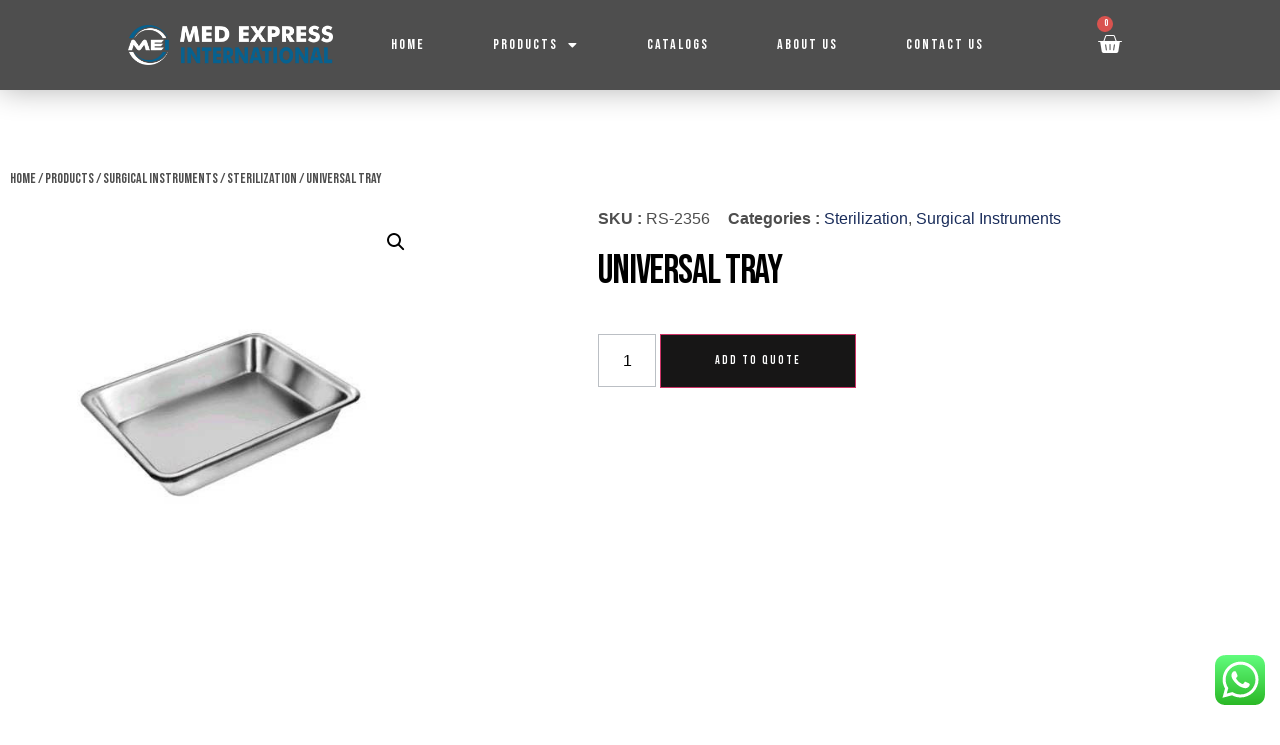

--- FILE ---
content_type: text/html; charset=UTF-8
request_url: https://medexpressinternational.com/product/universal-tray-2/
body_size: 28925
content:
<!doctype html>
<html lang="en-US">
<head>
	<meta charset="UTF-8">
		<meta name="viewport" content="width=device-width, initial-scale=1">
	<link rel="profile" href="http://gmpg.org/xfn/11">
	<title>Universal Tray &#8211; Med Express International</title>
<meta name='robots' content='max-image-preview:large' />
<link rel="alternate" type="application/rss+xml" title="Med Express International &raquo; Feed" href="https://medexpressinternational.com/feed/" />
<link rel="alternate" type="application/rss+xml" title="Med Express International &raquo; Comments Feed" href="https://medexpressinternational.com/comments/feed/" />
<link rel="alternate" title="oEmbed (JSON)" type="application/json+oembed" href="https://medexpressinternational.com/wp-json/oembed/1.0/embed?url=https%3A%2F%2Fmedexpressinternational.com%2Fproduct%2Funiversal-tray-2%2F" />
<link rel="alternate" title="oEmbed (XML)" type="text/xml+oembed" href="https://medexpressinternational.com/wp-json/oembed/1.0/embed?url=https%3A%2F%2Fmedexpressinternational.com%2Fproduct%2Funiversal-tray-2%2F&#038;format=xml" />
<style id='wp-img-auto-sizes-contain-inline-css' type='text/css'>
img:is([sizes=auto i],[sizes^="auto," i]){contain-intrinsic-size:3000px 1500px}
/*# sourceURL=wp-img-auto-sizes-contain-inline-css */
</style>
<link rel='stylesheet' id='ht_ctc_main_css-css' href='https://medexpressinternational.com/wp-content/plugins/click-to-chat-for-whatsapp/new/inc/assets/css/main.css?ver=3.32' type='text/css' media='all' />
<style id='wp-emoji-styles-inline-css' type='text/css'>

	img.wp-smiley, img.emoji {
		display: inline !important;
		border: none !important;
		box-shadow: none !important;
		height: 1em !important;
		width: 1em !important;
		margin: 0 0.07em !important;
		vertical-align: -0.1em !important;
		background: none !important;
		padding: 0 !important;
	}
/*# sourceURL=wp-emoji-styles-inline-css */
</style>
<link rel='stylesheet' id='wp-block-library-css' href='https://medexpressinternational.com/wp-includes/css/dist/block-library/style.min.css?ver=6.9' type='text/css' media='all' />
<link rel='stylesheet' id='wc-blocks-style-css' href='https://medexpressinternational.com/wp-content/plugins/woocommerce/assets/client/blocks/wc-blocks.css?ver=11.8.0-dev' type='text/css' media='all' />
<style id='global-styles-inline-css' type='text/css'>
:root{--wp--preset--aspect-ratio--square: 1;--wp--preset--aspect-ratio--4-3: 4/3;--wp--preset--aspect-ratio--3-4: 3/4;--wp--preset--aspect-ratio--3-2: 3/2;--wp--preset--aspect-ratio--2-3: 2/3;--wp--preset--aspect-ratio--16-9: 16/9;--wp--preset--aspect-ratio--9-16: 9/16;--wp--preset--color--black: #000000;--wp--preset--color--cyan-bluish-gray: #abb8c3;--wp--preset--color--white: #ffffff;--wp--preset--color--pale-pink: #f78da7;--wp--preset--color--vivid-red: #cf2e2e;--wp--preset--color--luminous-vivid-orange: #ff6900;--wp--preset--color--luminous-vivid-amber: #fcb900;--wp--preset--color--light-green-cyan: #7bdcb5;--wp--preset--color--vivid-green-cyan: #00d084;--wp--preset--color--pale-cyan-blue: #8ed1fc;--wp--preset--color--vivid-cyan-blue: #0693e3;--wp--preset--color--vivid-purple: #9b51e0;--wp--preset--gradient--vivid-cyan-blue-to-vivid-purple: linear-gradient(135deg,rgb(6,147,227) 0%,rgb(155,81,224) 100%);--wp--preset--gradient--light-green-cyan-to-vivid-green-cyan: linear-gradient(135deg,rgb(122,220,180) 0%,rgb(0,208,130) 100%);--wp--preset--gradient--luminous-vivid-amber-to-luminous-vivid-orange: linear-gradient(135deg,rgb(252,185,0) 0%,rgb(255,105,0) 100%);--wp--preset--gradient--luminous-vivid-orange-to-vivid-red: linear-gradient(135deg,rgb(255,105,0) 0%,rgb(207,46,46) 100%);--wp--preset--gradient--very-light-gray-to-cyan-bluish-gray: linear-gradient(135deg,rgb(238,238,238) 0%,rgb(169,184,195) 100%);--wp--preset--gradient--cool-to-warm-spectrum: linear-gradient(135deg,rgb(74,234,220) 0%,rgb(151,120,209) 20%,rgb(207,42,186) 40%,rgb(238,44,130) 60%,rgb(251,105,98) 80%,rgb(254,248,76) 100%);--wp--preset--gradient--blush-light-purple: linear-gradient(135deg,rgb(255,206,236) 0%,rgb(152,150,240) 100%);--wp--preset--gradient--blush-bordeaux: linear-gradient(135deg,rgb(254,205,165) 0%,rgb(254,45,45) 50%,rgb(107,0,62) 100%);--wp--preset--gradient--luminous-dusk: linear-gradient(135deg,rgb(255,203,112) 0%,rgb(199,81,192) 50%,rgb(65,88,208) 100%);--wp--preset--gradient--pale-ocean: linear-gradient(135deg,rgb(255,245,203) 0%,rgb(182,227,212) 50%,rgb(51,167,181) 100%);--wp--preset--gradient--electric-grass: linear-gradient(135deg,rgb(202,248,128) 0%,rgb(113,206,126) 100%);--wp--preset--gradient--midnight: linear-gradient(135deg,rgb(2,3,129) 0%,rgb(40,116,252) 100%);--wp--preset--font-size--small: 13px;--wp--preset--font-size--medium: 20px;--wp--preset--font-size--large: 36px;--wp--preset--font-size--x-large: 42px;--wp--preset--spacing--20: 0.44rem;--wp--preset--spacing--30: 0.67rem;--wp--preset--spacing--40: 1rem;--wp--preset--spacing--50: 1.5rem;--wp--preset--spacing--60: 2.25rem;--wp--preset--spacing--70: 3.38rem;--wp--preset--spacing--80: 5.06rem;--wp--preset--shadow--natural: 6px 6px 9px rgba(0, 0, 0, 0.2);--wp--preset--shadow--deep: 12px 12px 50px rgba(0, 0, 0, 0.4);--wp--preset--shadow--sharp: 6px 6px 0px rgba(0, 0, 0, 0.2);--wp--preset--shadow--outlined: 6px 6px 0px -3px rgb(255, 255, 255), 6px 6px rgb(0, 0, 0);--wp--preset--shadow--crisp: 6px 6px 0px rgb(0, 0, 0);}:where(.is-layout-flex){gap: 0.5em;}:where(.is-layout-grid){gap: 0.5em;}body .is-layout-flex{display: flex;}.is-layout-flex{flex-wrap: wrap;align-items: center;}.is-layout-flex > :is(*, div){margin: 0;}body .is-layout-grid{display: grid;}.is-layout-grid > :is(*, div){margin: 0;}:where(.wp-block-columns.is-layout-flex){gap: 2em;}:where(.wp-block-columns.is-layout-grid){gap: 2em;}:where(.wp-block-post-template.is-layout-flex){gap: 1.25em;}:where(.wp-block-post-template.is-layout-grid){gap: 1.25em;}.has-black-color{color: var(--wp--preset--color--black) !important;}.has-cyan-bluish-gray-color{color: var(--wp--preset--color--cyan-bluish-gray) !important;}.has-white-color{color: var(--wp--preset--color--white) !important;}.has-pale-pink-color{color: var(--wp--preset--color--pale-pink) !important;}.has-vivid-red-color{color: var(--wp--preset--color--vivid-red) !important;}.has-luminous-vivid-orange-color{color: var(--wp--preset--color--luminous-vivid-orange) !important;}.has-luminous-vivid-amber-color{color: var(--wp--preset--color--luminous-vivid-amber) !important;}.has-light-green-cyan-color{color: var(--wp--preset--color--light-green-cyan) !important;}.has-vivid-green-cyan-color{color: var(--wp--preset--color--vivid-green-cyan) !important;}.has-pale-cyan-blue-color{color: var(--wp--preset--color--pale-cyan-blue) !important;}.has-vivid-cyan-blue-color{color: var(--wp--preset--color--vivid-cyan-blue) !important;}.has-vivid-purple-color{color: var(--wp--preset--color--vivid-purple) !important;}.has-black-background-color{background-color: var(--wp--preset--color--black) !important;}.has-cyan-bluish-gray-background-color{background-color: var(--wp--preset--color--cyan-bluish-gray) !important;}.has-white-background-color{background-color: var(--wp--preset--color--white) !important;}.has-pale-pink-background-color{background-color: var(--wp--preset--color--pale-pink) !important;}.has-vivid-red-background-color{background-color: var(--wp--preset--color--vivid-red) !important;}.has-luminous-vivid-orange-background-color{background-color: var(--wp--preset--color--luminous-vivid-orange) !important;}.has-luminous-vivid-amber-background-color{background-color: var(--wp--preset--color--luminous-vivid-amber) !important;}.has-light-green-cyan-background-color{background-color: var(--wp--preset--color--light-green-cyan) !important;}.has-vivid-green-cyan-background-color{background-color: var(--wp--preset--color--vivid-green-cyan) !important;}.has-pale-cyan-blue-background-color{background-color: var(--wp--preset--color--pale-cyan-blue) !important;}.has-vivid-cyan-blue-background-color{background-color: var(--wp--preset--color--vivid-cyan-blue) !important;}.has-vivid-purple-background-color{background-color: var(--wp--preset--color--vivid-purple) !important;}.has-black-border-color{border-color: var(--wp--preset--color--black) !important;}.has-cyan-bluish-gray-border-color{border-color: var(--wp--preset--color--cyan-bluish-gray) !important;}.has-white-border-color{border-color: var(--wp--preset--color--white) !important;}.has-pale-pink-border-color{border-color: var(--wp--preset--color--pale-pink) !important;}.has-vivid-red-border-color{border-color: var(--wp--preset--color--vivid-red) !important;}.has-luminous-vivid-orange-border-color{border-color: var(--wp--preset--color--luminous-vivid-orange) !important;}.has-luminous-vivid-amber-border-color{border-color: var(--wp--preset--color--luminous-vivid-amber) !important;}.has-light-green-cyan-border-color{border-color: var(--wp--preset--color--light-green-cyan) !important;}.has-vivid-green-cyan-border-color{border-color: var(--wp--preset--color--vivid-green-cyan) !important;}.has-pale-cyan-blue-border-color{border-color: var(--wp--preset--color--pale-cyan-blue) !important;}.has-vivid-cyan-blue-border-color{border-color: var(--wp--preset--color--vivid-cyan-blue) !important;}.has-vivid-purple-border-color{border-color: var(--wp--preset--color--vivid-purple) !important;}.has-vivid-cyan-blue-to-vivid-purple-gradient-background{background: var(--wp--preset--gradient--vivid-cyan-blue-to-vivid-purple) !important;}.has-light-green-cyan-to-vivid-green-cyan-gradient-background{background: var(--wp--preset--gradient--light-green-cyan-to-vivid-green-cyan) !important;}.has-luminous-vivid-amber-to-luminous-vivid-orange-gradient-background{background: var(--wp--preset--gradient--luminous-vivid-amber-to-luminous-vivid-orange) !important;}.has-luminous-vivid-orange-to-vivid-red-gradient-background{background: var(--wp--preset--gradient--luminous-vivid-orange-to-vivid-red) !important;}.has-very-light-gray-to-cyan-bluish-gray-gradient-background{background: var(--wp--preset--gradient--very-light-gray-to-cyan-bluish-gray) !important;}.has-cool-to-warm-spectrum-gradient-background{background: var(--wp--preset--gradient--cool-to-warm-spectrum) !important;}.has-blush-light-purple-gradient-background{background: var(--wp--preset--gradient--blush-light-purple) !important;}.has-blush-bordeaux-gradient-background{background: var(--wp--preset--gradient--blush-bordeaux) !important;}.has-luminous-dusk-gradient-background{background: var(--wp--preset--gradient--luminous-dusk) !important;}.has-pale-ocean-gradient-background{background: var(--wp--preset--gradient--pale-ocean) !important;}.has-electric-grass-gradient-background{background: var(--wp--preset--gradient--electric-grass) !important;}.has-midnight-gradient-background{background: var(--wp--preset--gradient--midnight) !important;}.has-small-font-size{font-size: var(--wp--preset--font-size--small) !important;}.has-medium-font-size{font-size: var(--wp--preset--font-size--medium) !important;}.has-large-font-size{font-size: var(--wp--preset--font-size--large) !important;}.has-x-large-font-size{font-size: var(--wp--preset--font-size--x-large) !important;}
/*# sourceURL=global-styles-inline-css */
</style>

<style id='classic-theme-styles-inline-css' type='text/css'>
/*! This file is auto-generated */
.wp-block-button__link{color:#fff;background-color:#32373c;border-radius:9999px;box-shadow:none;text-decoration:none;padding:calc(.667em + 2px) calc(1.333em + 2px);font-size:1.125em}.wp-block-file__button{background:#32373c;color:#fff;text-decoration:none}
/*# sourceURL=/wp-includes/css/classic-themes.min.css */
</style>
<link rel='stylesheet' id='photoswipe-css' href='https://medexpressinternational.com/wp-content/plugins/woocommerce/assets/css/photoswipe/photoswipe.min.css?ver=8.5.4' type='text/css' media='all' />
<link rel='stylesheet' id='photoswipe-default-skin-css' href='https://medexpressinternational.com/wp-content/plugins/woocommerce/assets/css/photoswipe/default-skin/default-skin.min.css?ver=8.5.4' type='text/css' media='all' />
<link rel='stylesheet' id='woocommerce-layout-css' href='https://medexpressinternational.com/wp-content/plugins/woocommerce/assets/css/woocommerce-layout.css?ver=8.5.4' type='text/css' media='all' />
<link rel='stylesheet' id='woocommerce-smallscreen-css' href='https://medexpressinternational.com/wp-content/plugins/woocommerce/assets/css/woocommerce-smallscreen.css?ver=8.5.4' type='text/css' media='only screen and (max-width: 768px)' />
<link rel='stylesheet' id='woocommerce-general-css' href='https://medexpressinternational.com/wp-content/plugins/woocommerce/assets/css/woocommerce.css?ver=8.5.4' type='text/css' media='all' />
<style id='woocommerce-inline-inline-css' type='text/css'>
.woocommerce form .form-row .required { visibility: visible; }
/*# sourceURL=woocommerce-inline-inline-css */
</style>
<link rel='stylesheet' id='hello-elementor-css' href='https://medexpressinternational.com/wp-content/themes/hello-elementor/style.min.css?ver=2.4.1' type='text/css' media='all' />
<link rel='stylesheet' id='hello-elementor-theme-style-css' href='https://medexpressinternational.com/wp-content/themes/hello-elementor/theme.min.css?ver=2.4.1' type='text/css' media='all' />
<link rel='stylesheet' id='elementor-frontend-css' href='https://medexpressinternational.com/wp-content/plugins/elementor/assets/css/frontend-lite.min.css?ver=3.18.3' type='text/css' media='all' />
<link rel='stylesheet' id='elementor-post-5-css' href='https://medexpressinternational.com/wp-content/uploads/elementor/css/post-5.css?ver=1706812750' type='text/css' media='all' />
<link rel='stylesheet' id='elementor-icons-css' href='https://medexpressinternational.com/wp-content/plugins/elementor/assets/lib/eicons/css/elementor-icons.min.css?ver=5.25.0' type='text/css' media='all' />
<link rel='stylesheet' id='swiper-css' href='https://medexpressinternational.com/wp-content/plugins/elementor/assets/lib/swiper/css/swiper.min.css?ver=5.3.6' type='text/css' media='all' />
<link rel='stylesheet' id='elementor-pro-css' href='https://medexpressinternational.com/wp-content/plugins/elementor-pro/assets/css/frontend-lite.min.css?ver=3.18.3' type='text/css' media='all' />
<link rel='stylesheet' id='elementor-global-css' href='https://medexpressinternational.com/wp-content/uploads/elementor/css/global.css?ver=1706812751' type='text/css' media='all' />
<link rel='stylesheet' id='elementor-post-35-css' href='https://medexpressinternational.com/wp-content/uploads/elementor/css/post-35.css?ver=1706813557' type='text/css' media='all' />
<link rel='stylesheet' id='elementor-post-31-css' href='https://medexpressinternational.com/wp-content/uploads/elementor/css/post-31.css?ver=1706813172' type='text/css' media='all' />
<link rel='stylesheet' id='elementor-post-23-css' href='https://medexpressinternational.com/wp-content/uploads/elementor/css/post-23.css?ver=1706812751' type='text/css' media='all' />
<link rel='stylesheet' id='gpls_woo_rfq_css-css' href='https://medexpressinternational.com/wp-content/plugins/woo-rfq-for-woocommerce/gpls_assets/css/gpls_woo_rfq.css?ver=56899' type='text/css' media='all' />
<style id='gpls_woo_rfq_css-inline-css' type='text/css'>
.bundle_price { visibility: collapse !important; }
.site-header .widget_shopping_cart p.total,.cart-subtotal,.tax-rate,.tax-total,.order-total,.product-price,.product-subtotal { visibility: collapse }
/*# sourceURL=gpls_woo_rfq_css-inline-css */
</style>
<link rel='stylesheet' id='url_gpls_wh_css-css' href='https://medexpressinternational.com/wp-content/plugins/woo-rfq-for-woocommerce/gpls_assets/css/gpls_wh_visitor.css?ver=4539' type='text/css' media='all' />
<link rel='stylesheet' id='google-fonts-1-css' href='https://fonts.googleapis.com/css?family=Bebas+Neue%3A100%2C100italic%2C200%2C200italic%2C300%2C300italic%2C400%2C400italic%2C500%2C500italic%2C600%2C600italic%2C700%2C700italic%2C800%2C800italic%2C900%2C900italic%7CRacing+Sans+One%3A100%2C100italic%2C200%2C200italic%2C300%2C300italic%2C400%2C400italic%2C500%2C500italic%2C600%2C600italic%2C700%2C700italic%2C800%2C800italic%2C900%2C900italic&#038;display=auto&#038;ver=6.9' type='text/css' media='all' />
<link rel='stylesheet' id='elementor-icons-shared-0-css' href='https://medexpressinternational.com/wp-content/plugins/elementor/assets/lib/font-awesome/css/fontawesome.min.css?ver=5.15.3' type='text/css' media='all' />
<link rel='stylesheet' id='elementor-icons-fa-solid-css' href='https://medexpressinternational.com/wp-content/plugins/elementor/assets/lib/font-awesome/css/solid.min.css?ver=5.15.3' type='text/css' media='all' />
<link rel='stylesheet' id='elementor-icons-fa-brands-css' href='https://medexpressinternational.com/wp-content/plugins/elementor/assets/lib/font-awesome/css/brands.min.css?ver=5.15.3' type='text/css' media='all' />
<link rel="preconnect" href="https://fonts.gstatic.com/" crossorigin><script type="text/javascript" src="https://medexpressinternational.com/wp-includes/js/jquery/jquery.min.js?ver=3.7.1" id="jquery-core-js"></script>
<script type="text/javascript" src="https://medexpressinternational.com/wp-includes/js/jquery/jquery-migrate.min.js?ver=3.4.1" id="jquery-migrate-js"></script>
<script type="text/javascript" src="https://medexpressinternational.com/wp-content/plugins/woocommerce/assets/js/jquery-blockui/jquery.blockUI.min.js?ver=2.7.0-wc.8.5.4" id="jquery-blockui-js" defer="defer" data-wp-strategy="defer"></script>
<script type="text/javascript" id="wc-add-to-cart-js-extra">
/* <![CDATA[ */
var wc_add_to_cart_params = {"ajax_url":"/wp-admin/admin-ajax.php","wc_ajax_url":"/?wc-ajax=%%endpoint%%","i18n_view_cart":"View cart","cart_url":"https://medexpressinternational.com/cart/","is_cart":"","cart_redirect_after_add":"yes"};
//# sourceURL=wc-add-to-cart-js-extra
/* ]]> */
</script>
<script type="text/javascript" src="https://medexpressinternational.com/wp-content/plugins/woocommerce/assets/js/frontend/add-to-cart.min.js?ver=8.5.4" id="wc-add-to-cart-js" defer="defer" data-wp-strategy="defer"></script>
<script type="text/javascript" src="https://medexpressinternational.com/wp-content/plugins/woocommerce/assets/js/zoom/jquery.zoom.min.js?ver=1.7.21-wc.8.5.4" id="zoom-js" defer="defer" data-wp-strategy="defer"></script>
<script type="text/javascript" src="https://medexpressinternational.com/wp-content/plugins/woocommerce/assets/js/flexslider/jquery.flexslider.min.js?ver=2.7.2-wc.8.5.4" id="flexslider-js" defer="defer" data-wp-strategy="defer"></script>
<script type="text/javascript" src="https://medexpressinternational.com/wp-content/plugins/woocommerce/assets/js/photoswipe/photoswipe.min.js?ver=4.1.1-wc.8.5.4" id="photoswipe-js" defer="defer" data-wp-strategy="defer"></script>
<script type="text/javascript" src="https://medexpressinternational.com/wp-content/plugins/woocommerce/assets/js/photoswipe/photoswipe-ui-default.min.js?ver=4.1.1-wc.8.5.4" id="photoswipe-ui-default-js" defer="defer" data-wp-strategy="defer"></script>
<script type="text/javascript" id="wc-single-product-js-extra">
/* <![CDATA[ */
var wc_single_product_params = {"i18n_required_rating_text":"Please select a rating","review_rating_required":"yes","flexslider":{"rtl":false,"animation":"slide","smoothHeight":true,"directionNav":false,"controlNav":"thumbnails","slideshow":false,"animationSpeed":500,"animationLoop":false,"allowOneSlide":false},"zoom_enabled":"1","zoom_options":[],"photoswipe_enabled":"1","photoswipe_options":{"shareEl":false,"closeOnScroll":false,"history":false,"hideAnimationDuration":0,"showAnimationDuration":0},"flexslider_enabled":"1"};
//# sourceURL=wc-single-product-js-extra
/* ]]> */
</script>
<script type="text/javascript" src="https://medexpressinternational.com/wp-content/plugins/woocommerce/assets/js/frontend/single-product.min.js?ver=8.5.4" id="wc-single-product-js" defer="defer" data-wp-strategy="defer"></script>
<script type="text/javascript" src="https://medexpressinternational.com/wp-content/plugins/woocommerce/assets/js/js-cookie/js.cookie.min.js?ver=2.1.4-wc.8.5.4" id="js-cookie-js" defer="defer" data-wp-strategy="defer"></script>
<script type="text/javascript" id="woocommerce-js-extra">
/* <![CDATA[ */
var woocommerce_params = {"ajax_url":"/wp-admin/admin-ajax.php","wc_ajax_url":"/?wc-ajax=%%endpoint%%"};
//# sourceURL=woocommerce-js-extra
/* ]]> */
</script>
<script type="text/javascript" src="https://medexpressinternational.com/wp-content/plugins/woocommerce/assets/js/frontend/woocommerce.min.js?ver=8.5.4" id="woocommerce-js" defer="defer" data-wp-strategy="defer"></script>
<link rel="https://api.w.org/" href="https://medexpressinternational.com/wp-json/" /><link rel="alternate" title="JSON" type="application/json" href="https://medexpressinternational.com/wp-json/wp/v2/product/1364" /><link rel="EditURI" type="application/rsd+xml" title="RSD" href="https://medexpressinternational.com/xmlrpc.php?rsd" />
<meta name="generator" content="WordPress 6.9" />
<meta name="generator" content="WooCommerce 8.5.4" />
<link rel="canonical" href="https://medexpressinternational.com/product/universal-tray-2/" />
<link rel='shortlink' href='https://medexpressinternational.com/?p=1364' />
	<noscript><style>.woocommerce-product-gallery{ opacity: 1 !important; }</style></noscript>
	<meta name="generator" content="Elementor 3.18.3; features: e_dom_optimization, e_optimized_assets_loading, e_optimized_css_loading, additional_custom_breakpoints, block_editor_assets_optimize, e_image_loading_optimization; settings: css_print_method-external, google_font-enabled, font_display-auto">
<link rel="icon" href="https://medexpressinternational.com/wp-content/uploads/2024/02/med-final-logo-fav-100x100.png" sizes="32x32" />
<link rel="icon" href="https://medexpressinternational.com/wp-content/uploads/2024/02/med-final-logo-fav-300x300.png" sizes="192x192" />
<link rel="apple-touch-icon" href="https://medexpressinternational.com/wp-content/uploads/2024/02/med-final-logo-fav-300x300.png" />
<meta name="msapplication-TileImage" content="https://medexpressinternational.com/wp-content/uploads/2024/02/med-final-logo-fav-300x300.png" />
		<style type="text/css" id="wp-custom-css">
			.woocommerce #respond input#submit.alt, .woocommerce a.button.alt, .woocommerce button.button.alt, .woocommerce input.button.alt {
    background-color:#171616;
    color: #fff;
    -webkit-font-smoothing: antialiased;
}
.woocommerce #respond input#submit.alt:hover, .woocommerce a.button.alt:hover, .woocommerce button.button.alt:hover, .woocommerce input.button.alt:hover {
    background-color: #1b2d5b;
    color: #fff;
}
.woocommerce-billing-fields h3 {
    display: none;
}
html,
body{
width:100%;
overflow-x:hidden;
}		</style>
		</head>
<body class="wp-singular product-template-default single single-product postid-1364 wp-custom-logo wp-theme-hello-elementor theme-hello-elementor woocommerce woocommerce-page woocommerce-no-js elementor-default elementor-template-full-width elementor-kit-5 elementor-page-23">

		<header data-elementor-type="header" data-elementor-id="35" class="elementor elementor-35 elementor-location-header" data-elementor-post-type="elementor_library">
								<section class="elementor-section elementor-top-section elementor-element elementor-element-a4ec73a elementor-section-full_width elementor-section-height-default elementor-section-height-default" data-id="a4ec73a" data-element_type="section" data-settings="{&quot;background_background&quot;:&quot;classic&quot;}">
						<div class="elementor-container elementor-column-gap-default">
					<div class="elementor-column elementor-col-100 elementor-top-column elementor-element elementor-element-2662068f" data-id="2662068f" data-element_type="column" data-settings="{&quot;background_background&quot;:&quot;classic&quot;}">
			<div class="elementor-widget-wrap elementor-element-populated">
								<section class="elementor-section elementor-inner-section elementor-element elementor-element-457fc0c9 elementor-section-height-min-height elementor-section-full_width elementor-section-height-default" data-id="457fc0c9" data-element_type="section" data-settings="{&quot;background_background&quot;:&quot;classic&quot;}">
						<div class="elementor-container elementor-column-gap-default">
					<div class="elementor-column elementor-col-33 elementor-inner-column elementor-element elementor-element-9ffd2b5" data-id="9ffd2b5" data-element_type="column">
			<div class="elementor-widget-wrap elementor-element-populated">
								<div class="elementor-element elementor-element-ef6dcdc elementor-widget elementor-widget-image" data-id="ef6dcdc" data-element_type="widget" data-widget_type="image.default">
				<div class="elementor-widget-container">
			<style>/*! elementor - v3.18.0 - 20-12-2023 */
.elementor-widget-image{text-align:center}.elementor-widget-image a{display:inline-block}.elementor-widget-image a img[src$=".svg"]{width:48px}.elementor-widget-image img{vertical-align:middle;display:inline-block}</style>													<a href="https://medexpressinternational.com">
							<img fetchpriority="high" width="752" height="150" src="https://medexpressinternational.com/wp-content/uploads/2024/02/med-final-logo-150.png" class="attachment-full size-full wp-image-6785" alt="" srcset="https://medexpressinternational.com/wp-content/uploads/2024/02/med-final-logo-150.png 752w, https://medexpressinternational.com/wp-content/uploads/2024/02/med-final-logo-150-300x60.png 300w, https://medexpressinternational.com/wp-content/uploads/2024/02/med-final-logo-150-600x120.png 600w" sizes="(max-width: 752px) 100vw, 752px" />								</a>
															</div>
				</div>
					</div>
		</div>
				<div class="elementor-column elementor-col-33 elementor-inner-column elementor-element elementor-element-38f4296" data-id="38f4296" data-element_type="column">
			<div class="elementor-widget-wrap elementor-element-populated">
								<div class="elementor-element elementor-element-562f82ea elementor-nav-menu__align-center elementor-nav-menu--stretch elementor-nav-menu__text-align-center elementor-nav-menu--dropdown-tablet elementor-nav-menu--toggle elementor-nav-menu--burger elementor-widget elementor-widget-nav-menu" data-id="562f82ea" data-element_type="widget" data-settings="{&quot;full_width&quot;:&quot;stretch&quot;,&quot;layout&quot;:&quot;horizontal&quot;,&quot;submenu_icon&quot;:{&quot;value&quot;:&quot;&lt;i class=\&quot;fas fa-caret-down\&quot;&gt;&lt;\/i&gt;&quot;,&quot;library&quot;:&quot;fa-solid&quot;},&quot;toggle&quot;:&quot;burger&quot;}" data-widget_type="nav-menu.default">
				<div class="elementor-widget-container">
			<link rel="stylesheet" href="https://medexpressinternational.com/wp-content/plugins/elementor-pro/assets/css/widget-nav-menu.min.css">			<nav class="elementor-nav-menu--main elementor-nav-menu__container elementor-nav-menu--layout-horizontal e--pointer-underline e--animation-fade">
				<ul id="menu-1-562f82ea" class="elementor-nav-menu"><li class="menu-item menu-item-type-post_type menu-item-object-page menu-item-home menu-item-667"><a href="https://medexpressinternational.com/" class="elementor-item">Home</a></li>
<li class="menu-item menu-item-type-post_type menu-item-object-page menu-item-has-children current_page_parent menu-item-670"><a href="https://medexpressinternational.com/shop/" class="elementor-item">Products</a>
<ul class="sub-menu elementor-nav-menu--dropdown">
	<li class="menu-item menu-item-type-taxonomy menu-item-object-product_cat current-product-ancestor current-menu-parent current-product-parent menu-item-has-children menu-item-6158"><a href="https://medexpressinternational.com/product-category/products/surgical-instruments/" class="elementor-sub-item">Surgical Instruments</a>
	<ul class="sub-menu elementor-nav-menu--dropdown">
		<li class="menu-item menu-item-type-taxonomy menu-item-object-product_cat menu-item-6159"><a href="https://medexpressinternational.com/product-category/products/surgical-instruments/obstetrics/" class="elementor-sub-item">Obstetrics</a></li>
		<li class="menu-item menu-item-type-taxonomy menu-item-object-product_cat menu-item-6160"><a href="https://medexpressinternational.com/product-category/products/surgical-instruments/ophthalmology/" class="elementor-sub-item">Ophthalmology</a></li>
		<li class="menu-item menu-item-type-taxonomy menu-item-object-product_cat menu-item-6161"><a href="https://medexpressinternational.com/product-category/products/surgical-instruments/oral-instruments/" class="elementor-sub-item">Oral Instruments</a></li>
		<li class="menu-item menu-item-type-taxonomy menu-item-object-product_cat menu-item-6162"><a href="https://medexpressinternational.com/product-category/products/surgical-instruments/otology/" class="elementor-sub-item">Otology</a></li>
		<li class="menu-item menu-item-type-taxonomy menu-item-object-product_cat menu-item-6163"><a href="https://medexpressinternational.com/product-category/products/surgical-instruments/plaster/" class="elementor-sub-item">Plaster</a></li>
		<li class="menu-item menu-item-type-taxonomy menu-item-object-product_cat menu-item-6164"><a href="https://medexpressinternational.com/product-category/products/surgical-instruments/probes/" class="elementor-sub-item">Probes</a></li>
		<li class="menu-item menu-item-type-taxonomy menu-item-object-product_cat menu-item-6165"><a href="https://medexpressinternational.com/product-category/products/surgical-instruments/retractors/" class="elementor-sub-item">Retractors</a></li>
		<li class="menu-item menu-item-type-taxonomy menu-item-object-product_cat menu-item-6166"><a href="https://medexpressinternational.com/product-category/products/surgical-instruments/rhinology/" class="elementor-sub-item">Rhinology</a></li>
		<li class="menu-item menu-item-type-taxonomy menu-item-object-product_cat menu-item-6167"><a href="https://medexpressinternational.com/product-category/products/surgical-instruments/scalpels/" class="elementor-sub-item">Scalpels</a></li>
		<li class="menu-item menu-item-type-taxonomy menu-item-object-product_cat menu-item-6168"><a href="https://medexpressinternational.com/product-category/products/surgical-instruments/scissors/" class="elementor-sub-item">Scissors</a></li>
		<li class="menu-item menu-item-type-taxonomy menu-item-object-product_cat menu-item-6169"><a href="https://medexpressinternational.com/product-category/products/surgical-instruments/splinter-forceps/" class="elementor-sub-item">Splinter Forceps</a></li>
		<li class="menu-item menu-item-type-taxonomy menu-item-object-product_cat current-product-ancestor current-menu-parent current-product-parent menu-item-6170"><a href="https://medexpressinternational.com/product-category/products/surgical-instruments/sterilization/" class="elementor-sub-item">Sterilization</a></li>
		<li class="menu-item menu-item-type-taxonomy menu-item-object-product_cat menu-item-6171"><a href="https://medexpressinternational.com/product-category/products/surgical-instruments/suture/" class="elementor-sub-item">Suture</a></li>
		<li class="menu-item menu-item-type-taxonomy menu-item-object-product_cat menu-item-6172"><a href="https://medexpressinternational.com/product-category/products/surgical-instruments/tonsil/" class="elementor-sub-item">Tonsil</a></li>
		<li class="menu-item menu-item-type-taxonomy menu-item-object-product_cat menu-item-6173"><a href="https://medexpressinternational.com/product-category/products/surgical-instruments/towel-tubing-clamps/" class="elementor-sub-item">Towel &amp; Tubing Clamps</a></li>
		<li class="menu-item menu-item-type-taxonomy menu-item-object-product_cat menu-item-6174"><a href="https://medexpressinternational.com/product-category/products/surgical-instruments/tracheotomy/" class="elementor-sub-item">Tracheotomy</a></li>
		<li class="menu-item menu-item-type-taxonomy menu-item-object-product_cat menu-item-6175"><a href="https://medexpressinternational.com/product-category/products/surgical-instruments/trocars/" class="elementor-sub-item">Trocars</a></li>
		<li class="menu-item menu-item-type-taxonomy menu-item-object-product_cat menu-item-6176"><a href="https://medexpressinternational.com/product-category/products/surgical-instruments/urology/" class="elementor-sub-item">Urology</a></li>
	</ul>
</li>
	<li class="menu-item menu-item-type-taxonomy menu-item-object-product_cat menu-item-has-children menu-item-6177"><a href="https://medexpressinternational.com/product-category/products/veterinary-instruments/" class="elementor-sub-item">Veterinary Instruments</a>
	<ul class="sub-menu elementor-nav-menu--dropdown">
		<li class="menu-item menu-item-type-taxonomy menu-item-object-product_cat menu-item-6178"><a href="https://medexpressinternational.com/product-category/products/veterinary-instruments/obstetric-instruments/" class="elementor-sub-item">Obstetric Instruments</a></li>
		<li class="menu-item menu-item-type-taxonomy menu-item-object-product_cat menu-item-6179"><a href="https://medexpressinternational.com/product-category/products/veterinary-instruments/restratining-instruments/" class="elementor-sub-item">Restratining Instruments</a></li>
		<li class="menu-item menu-item-type-taxonomy menu-item-object-product_cat menu-item-6180"><a href="https://medexpressinternational.com/product-category/products/veterinary-instruments/syringes-needles-accessories/" class="elementor-sub-item">Syringes, Needles &amp; Accessories</a></li>
		<li class="menu-item menu-item-type-taxonomy menu-item-object-product_cat menu-item-6181"><a href="https://medexpressinternational.com/product-category/products/veterinary-instruments/teat-instruments/" class="elementor-sub-item">Teat Instruments</a></li>
		<li class="menu-item menu-item-type-taxonomy menu-item-object-product_cat menu-item-6182"><a href="https://medexpressinternational.com/product-category/products/veterinary-instruments/tooth-instruments/" class="elementor-sub-item">Tooth Instruments</a></li>
		<li class="menu-item menu-item-type-taxonomy menu-item-object-product_cat menu-item-6183"><a href="https://medexpressinternational.com/product-category/products/veterinary-instruments/trocars-veterinary-instruments/" class="elementor-sub-item">Trocars</a></li>
		<li class="menu-item menu-item-type-taxonomy menu-item-object-product_cat menu-item-6246"><a href="https://medexpressinternational.com/product-category/products/veterinary-instruments/cattle-breeding/" class="elementor-sub-item">Cattle Breeding</a></li>
		<li class="menu-item menu-item-type-taxonomy menu-item-object-product_cat menu-item-6247"><a href="https://medexpressinternational.com/product-category/products/veterinary-instruments/cattle-marking/" class="elementor-sub-item">Cattle Marking</a></li>
		<li class="menu-item menu-item-type-taxonomy menu-item-object-product_cat menu-item-6248"><a href="https://medexpressinternational.com/product-category/products/veterinary-instruments/hoof-claws/" class="elementor-sub-item">Hoof &amp; Claws</a></li>
		<li class="menu-item menu-item-type-taxonomy menu-item-object-product_cat menu-item-6250"><a href="https://medexpressinternational.com/product-category/products/veterinary-instruments/castration-instruments/" class="elementor-sub-item">Castration Instruments</a></li>
		<li class="menu-item menu-item-type-taxonomy menu-item-object-product_cat menu-item-6251"><a href="https://medexpressinternational.com/product-category/products/veterinary-instruments/animal-care/" class="elementor-sub-item">Animal Care</a></li>
	</ul>
</li>
	<li class="menu-item menu-item-type-taxonomy menu-item-object-product_cat menu-item-has-children menu-item-6227"><a href="https://medexpressinternational.com/product-category/products/beauty-instruments/" class="elementor-sub-item">Beauty Instruments</a>
	<ul class="sub-menu elementor-nav-menu--dropdown">
		<li class="menu-item menu-item-type-taxonomy menu-item-object-product_cat menu-item-6228"><a href="https://medexpressinternational.com/product-category/products/beauty-instruments/barracuda-hair-scissors/" class="elementor-sub-item">Barracuda Hair Scissors</a></li>
		<li class="menu-item menu-item-type-taxonomy menu-item-object-product_cat menu-item-6229"><a href="https://medexpressinternational.com/product-category/products/beauty-instruments/cuticle-personal-care-scissors/" class="elementor-sub-item">Cuticle &amp; Personal Care Scissors</a></li>
		<li class="menu-item menu-item-type-taxonomy menu-item-object-product_cat menu-item-6230"><a href="https://medexpressinternational.com/product-category/products/beauty-instruments/barracuda-hair-scissors/" class="elementor-sub-item">Barracuda Hair Scissors</a></li>
		<li class="menu-item menu-item-type-taxonomy menu-item-object-product_cat menu-item-6232"><a href="https://medexpressinternational.com/product-category/products/beauty-instruments/economy-hair-thinning-scissors/" class="elementor-sub-item">Economy Hair Thinning Scissors</a></li>
		<li class="menu-item menu-item-type-taxonomy menu-item-object-product_cat menu-item-6231"><a href="https://medexpressinternational.com/product-category/products/beauty-instruments/economy-hair-scissors/" class="elementor-sub-item">Economy Hair Scissors</a></li>
		<li class="menu-item menu-item-type-taxonomy menu-item-object-product_cat menu-item-6234"><a href="https://medexpressinternational.com/product-category/products/beauty-instruments/hair-care-sets/" class="elementor-sub-item">Hair Care Sets</a></li>
		<li class="menu-item menu-item-type-taxonomy menu-item-object-product_cat menu-item-6235"><a href="https://medexpressinternational.com/product-category/products/beauty-instruments/hair-cutting-thinning-scissors/" class="elementor-sub-item">Hair Cutting &amp; Thinning Scissors</a></li>
		<li class="menu-item menu-item-type-taxonomy menu-item-object-product_cat menu-item-6233"><a href="https://medexpressinternational.com/product-category/products/beauty-instruments/hair-skin-care-tools/" class="elementor-sub-item">Hair &amp; Skin Care Tools</a></li>
		<li class="menu-item menu-item-type-taxonomy menu-item-object-product_cat menu-item-6236"><a href="https://medexpressinternational.com/product-category/products/dental-instruments/cotton-dressing-tweezers/" class="elementor-sub-item">Cotton &amp; Dressing Tweezers</a></li>
		<li class="menu-item menu-item-type-taxonomy menu-item-object-product_cat menu-item-6237"><a href="https://medexpressinternational.com/product-category/products/beauty-instruments/professional-tweezers/" class="elementor-sub-item">Professional Tweezers</a></li>
		<li class="menu-item menu-item-type-taxonomy menu-item-object-product_cat menu-item-6238"><a href="https://medexpressinternational.com/product-category/products/beauty-instruments/titanium-coated-hair-scissors/" class="elementor-sub-item">Titanium Coated Hair Scissors</a></li>
		<li class="menu-item menu-item-type-taxonomy menu-item-object-product_cat menu-item-6239"><a href="https://medexpressinternational.com/product-category/products/beauty-instruments/super-cut-hair-scissors/" class="elementor-sub-item">Super Cut Hair Scissors</a></li>
		<li class="menu-item menu-item-type-taxonomy menu-item-object-product_cat menu-item-6240"><a href="https://medexpressinternational.com/product-category/products/beauty-instruments/manicure-pedicure-sets/" class="elementor-sub-item">Manicure &amp; Pedicure Sets</a></li>
		<li class="menu-item menu-item-type-taxonomy menu-item-object-product_cat menu-item-6241"><a href="https://medexpressinternational.com/product-category/products/beauty-instruments/manicure-sets/" class="elementor-sub-item">Manicure Sets</a></li>
		<li class="menu-item menu-item-type-taxonomy menu-item-object-product_cat menu-item-6242"><a href="https://medexpressinternational.com/product-category/products/beauty-instruments/nail-pedicure-nippers/" class="elementor-sub-item">Nail &amp; Pedicure Nippers</a></li>
		<li class="menu-item menu-item-type-taxonomy menu-item-object-product_cat menu-item-6243"><a href="https://medexpressinternational.com/product-category/products/beauty-instruments/pedicure-nail-care-tools/" class="elementor-sub-item">Pedicure &amp; Nail Care Tools</a></li>
		<li class="menu-item menu-item-type-taxonomy menu-item-object-product_cat menu-item-6244"><a href="https://medexpressinternational.com/product-category/products/beauty-instruments/pushers-skin-care-tools/" class="elementor-sub-item">Pushers &amp; Skin Care Tools</a></li>
		<li class="menu-item menu-item-type-taxonomy menu-item-object-product_cat menu-item-6245"><a href="https://medexpressinternational.com/product-category/products/beauty-instruments/hair-extension-pliers-kits/" class="elementor-sub-item">Hair Extension Pliers &amp; Kits</a></li>
	</ul>
</li>
	<li class="menu-item menu-item-type-taxonomy menu-item-object-product_cat menu-item-has-children menu-item-6252"><a href="https://medexpressinternational.com/product-category/products/dental-instruments/" class="elementor-sub-item">Dental Instruments</a>
	<ul class="sub-menu elementor-nav-menu--dropdown">
		<li class="menu-item menu-item-type-taxonomy menu-item-object-product_cat menu-item-6253"><a href="https://medexpressinternational.com/product-category/products/dental-instruments/dental-syringes/" class="elementor-sub-item">Dental Syringes</a></li>
		<li class="menu-item menu-item-type-taxonomy menu-item-object-product_cat menu-item-6254"><a href="https://medexpressinternational.com/product-category/products/dental-instruments/bone-curettes/" class="elementor-sub-item">Bone Curettes</a></li>
		<li class="menu-item menu-item-type-taxonomy menu-item-object-product_cat menu-item-6255"><a href="https://medexpressinternational.com/product-category/products/dental-instruments/bone-files/" class="elementor-sub-item">Bone Files</a></li>
		<li class="menu-item menu-item-type-taxonomy menu-item-object-product_cat menu-item-6256"><a href="https://medexpressinternational.com/product-category/products/dental-instruments/bone-rongeurs/" class="elementor-sub-item">Bone Rongeurs</a></li>
		<li class="menu-item menu-item-type-taxonomy menu-item-object-product_cat menu-item-6257"><a href="https://medexpressinternational.com/product-category/products/dental-instruments/cement-spatulas/" class="elementor-sub-item">Cement Spatulas</a></li>
		<li class="menu-item menu-item-type-taxonomy menu-item-object-product_cat menu-item-6258"><a href="https://medexpressinternational.com/product-category/products/dental-instruments/cavity-preparation/" class="elementor-sub-item">Cavity Preparation</a></li>
		<li class="menu-item menu-item-type-taxonomy menu-item-object-product_cat menu-item-6259"><a href="https://medexpressinternational.com/product-category/products/dental-instruments/crown-removers/" class="elementor-sub-item">Crown Removers</a></li>
		<li class="menu-item menu-item-type-taxonomy menu-item-object-product_cat menu-item-6260"><a href="https://medexpressinternational.com/product-category/products/dental-instruments/cotton-dressing-tweezers/" class="elementor-sub-item">Cotton &amp; Dressing Tweezers</a></li>
		<li class="menu-item menu-item-type-taxonomy menu-item-object-product_cat menu-item-6261"><a href="https://medexpressinternational.com/product-category/products/dental-instruments/endodontic-instruments/" class="elementor-sub-item">Endodontic Instruments</a></li>
		<li class="menu-item menu-item-type-taxonomy menu-item-object-product_cat menu-item-6262"><a href="https://medexpressinternational.com/product-category/products/dental-instruments/excavators/" class="elementor-sub-item">Excavators</a></li>
		<li class="menu-item menu-item-type-taxonomy menu-item-object-product_cat menu-item-6263"><a href="https://medexpressinternational.com/product-category/products/dental-instruments/explorers-probes/" class="elementor-sub-item">Explorers &amp; Probes</a></li>
		<li class="menu-item menu-item-type-taxonomy menu-item-object-product_cat menu-item-6264"><a href="https://medexpressinternational.com/product-category/products/dental-instruments/single-double-end-explorers/" class="elementor-sub-item">Single/Double End Explorers</a></li>
		<li class="menu-item menu-item-type-taxonomy menu-item-object-product_cat menu-item-6265"><a href="https://medexpressinternational.com/product-category/products/dental-instruments/filling-instruments/" class="elementor-sub-item">Filling Instruments</a></li>
		<li class="menu-item menu-item-type-taxonomy menu-item-object-product_cat menu-item-6266"><a href="https://medexpressinternational.com/product-category/products/dental-instruments/gum-scissors/" class="elementor-sub-item">Gum Scissors</a></li>
		<li class="menu-item menu-item-type-taxonomy menu-item-object-product_cat menu-item-6267"><a href="https://medexpressinternational.com/product-category/products/dental-instruments/matrix-retainers/" class="elementor-sub-item">Matrix Retainers</a></li>
		<li class="menu-item menu-item-type-taxonomy menu-item-object-product_cat menu-item-6268"><a href="https://medexpressinternational.com/product-category/products/dental-instruments/impression-trays/" class="elementor-sub-item">Impression Trays</a></li>
		<li class="menu-item menu-item-type-taxonomy menu-item-object-product_cat menu-item-6269"><a href="https://medexpressinternational.com/product-category/products/dental-instruments/mirror-handles/" class="elementor-sub-item">Mirror Handles</a></li>
		<li class="menu-item menu-item-type-taxonomy menu-item-object-product_cat menu-item-6270"><a href="https://medexpressinternational.com/product-category/products/dental-instruments/miscellaneous-laboratory-instruments/" class="elementor-sub-item">Miscellaneous Laboratory Instruments</a></li>
		<li class="menu-item menu-item-type-taxonomy menu-item-object-product_cat menu-item-6271"><a href="https://medexpressinternational.com/product-category/products/dental-instruments/needle-holders/" class="elementor-sub-item">Needle Holders</a></li>
		<li class="menu-item menu-item-type-taxonomy menu-item-object-product_cat menu-item-6272"><a href="https://medexpressinternational.com/product-category/products/veterinary-instruments/syringes-needles-accessories/" class="elementor-sub-item">Syringes, Needles &amp; Accessories</a></li>
		<li class="menu-item menu-item-type-taxonomy menu-item-object-product_cat menu-item-6273"><a href="https://medexpressinternational.com/product-category/products/veterinary-instruments/teat-instruments/" class="elementor-sub-item">Teat Instruments</a></li>
		<li class="menu-item menu-item-type-taxonomy menu-item-object-product_cat menu-item-6274"><a href="https://medexpressinternational.com/product-category/products/dental-instruments/orthodontic-pliers/" class="elementor-sub-item">Orthodontic Pliers</a></li>
		<li class="menu-item menu-item-type-taxonomy menu-item-object-product_cat menu-item-6275"><a href="https://medexpressinternational.com/product-category/products/dental-instruments/root-elevators/" class="elementor-sub-item">Root Elevators</a></li>
		<li class="menu-item menu-item-type-taxonomy menu-item-object-product_cat menu-item-6276"><a href="https://medexpressinternational.com/product-category/products/dental-instruments/periodontia-instruments/" class="elementor-sub-item">Periodontia Instruments</a></li>
		<li class="menu-item menu-item-type-taxonomy menu-item-object-product_cat menu-item-6277"><a href="https://medexpressinternational.com/product-category/products/dental-instruments/scalers/" class="elementor-sub-item">Scalers</a></li>
		<li class="menu-item menu-item-type-taxonomy menu-item-object-product_cat menu-item-6278"><a href="https://medexpressinternational.com/product-category/products/dental-instruments/separating-spatulas/" class="elementor-sub-item">Separating Spatulas</a></li>
		<li class="menu-item menu-item-type-taxonomy menu-item-object-product_cat menu-item-6279"><a href="https://medexpressinternational.com/product-category/products/dental-instruments/single-double-end-explorers/" class="elementor-sub-item">Single/Double End Explorers</a></li>
		<li class="menu-item menu-item-type-taxonomy menu-item-object-product_cat menu-item-6280"><a href="https://medexpressinternational.com/product-category/products/dental-instruments/tooth-extracting-forcepsamr/" class="elementor-sub-item">Tooth Extracting Forceps|(amr)</a></li>
		<li class="menu-item menu-item-type-taxonomy menu-item-object-product_cat menu-item-6281"><a href="https://medexpressinternational.com/product-category/products/dental-instruments/tooth-extracting-forcepseng/" class="elementor-sub-item">Tooth Extracting Forceps|(eng)</a></li>
		<li class="menu-item menu-item-type-taxonomy menu-item-object-product_cat menu-item-6282"><a href="https://medexpressinternational.com/product-category/products/dental-instruments/x-rays-holders/" class="elementor-sub-item">X-Rays Holders</a></li>
	</ul>
</li>
	<li class="menu-item menu-item-type-taxonomy menu-item-object-product_cat menu-item-has-children menu-item-7056"><a href="https://medexpressinternational.com/product-category/eye-instruments/" class="elementor-sub-item">Eye Instruments</a>
	<ul class="sub-menu elementor-nav-menu--dropdown">
		<li class="menu-item menu-item-type-taxonomy menu-item-object-product_cat menu-item-7057"><a href="https://medexpressinternational.com/product-category/eye-instruments/eye-cannulas/" class="elementor-sub-item">Eye Cannulas</a></li>
		<li class="menu-item menu-item-type-taxonomy menu-item-object-product_cat menu-item-7058"><a href="https://medexpressinternational.com/product-category/eye-instruments/eye-forceps/" class="elementor-sub-item">Eye Forceps</a></li>
		<li class="menu-item menu-item-type-taxonomy menu-item-object-product_cat menu-item-7059"><a href="https://medexpressinternational.com/product-category/eye-instruments/eye-needle-holders/" class="elementor-sub-item">Eye Needle Holders</a></li>
		<li class="menu-item menu-item-type-taxonomy menu-item-object-product_cat menu-item-7060"><a href="https://medexpressinternational.com/product-category/eye-instruments/eye-scissors/" class="elementor-sub-item">Eye Scissors</a></li>
		<li class="menu-item menu-item-type-taxonomy menu-item-object-product_cat menu-item-7061"><a href="https://medexpressinternational.com/product-category/eye-instruments/eye-speculums/" class="elementor-sub-item">Eye Speculums</a></li>
	</ul>
</li>
	<li class="menu-item menu-item-type-taxonomy menu-item-object-product_cat menu-item-has-children menu-item-7075"><a href="https://medexpressinternational.com/product-category/diagnostic-instruments/" class="elementor-sub-item">Diagnostic Instruments</a>
	<ul class="sub-menu elementor-nav-menu--dropdown">
		<li class="menu-item menu-item-type-taxonomy menu-item-object-product_cat menu-item-7076"><a href="https://medexpressinternational.com/product-category/diagnostic-instruments/ent-diagnostic-set/" class="elementor-sub-item">Ent Diagnostic Set</a></li>
		<li class="menu-item menu-item-type-taxonomy menu-item-object-product_cat menu-item-7077"><a href="https://medexpressinternational.com/product-category/diagnostic-instruments/fiber-laryngoscope/" class="elementor-sub-item">Fiber Laryngoscope</a></li>
		<li class="menu-item menu-item-type-taxonomy menu-item-object-product_cat menu-item-7078"><a href="https://medexpressinternational.com/product-category/diagnostic-instruments/flexible-laryngoscope/" class="elementor-sub-item">Flexible Laryngoscope</a></li>
		<li class="menu-item menu-item-type-taxonomy menu-item-object-product_cat menu-item-7074"><a href="https://medexpressinternational.com/product-category/diagnostic-instruments/veterinary-otoscope/" class="elementor-sub-item">Veterinary Otoscope</a></li>
		<li class="menu-item menu-item-type-taxonomy menu-item-object-product_cat menu-item-7073"><a href="https://medexpressinternational.com/product-category/diagnostic-instruments/professional-dermetoscope/" class="elementor-sub-item">Professional Dermetoscope</a></li>
		<li class="menu-item menu-item-type-taxonomy menu-item-object-product_cat menu-item-7062"><a href="https://medexpressinternational.com/product-category/diagnostic-instruments/macintosh-laryngoscope/" class="elementor-sub-item">Macintosh Laryngoscope</a></li>
		<li class="menu-item menu-item-type-taxonomy menu-item-object-product_cat menu-item-7063"><a href="https://medexpressinternational.com/product-category/diagnostic-instruments/mini-otoscope/" class="elementor-sub-item">Mini Otoscope</a></li>
		<li class="menu-item menu-item-type-taxonomy menu-item-object-product_cat menu-item-7064"><a href="https://medexpressinternational.com/product-category/diagnostic-instruments/ophthalmoscope/" class="elementor-sub-item">Ophthalmoscope</a></li>
		<li class="menu-item menu-item-type-taxonomy menu-item-object-product_cat menu-item-7065"><a href="https://medexpressinternational.com/product-category/diagnostic-instruments/otoscope/" class="elementor-sub-item">Otoscope</a></li>
	</ul>
</li>
	<li class="menu-item menu-item-type-taxonomy menu-item-object-product_cat menu-item-has-children menu-item-7066"><a href="https://medexpressinternational.com/product-category/single-use-instruments/" class="elementor-sub-item">Single Use Instruments</a>
	<ul class="sub-menu elementor-nav-menu--dropdown">
		<li class="menu-item menu-item-type-taxonomy menu-item-object-product_cat menu-item-7067"><a href="https://medexpressinternational.com/product-category/single-use-instruments/poole-suction-tubes/" class="elementor-sub-item">Poole Suction Tubes</a></li>
		<li class="menu-item menu-item-type-taxonomy menu-item-object-product_cat menu-item-7068"><a href="https://medexpressinternational.com/product-category/single-use-instruments/ramply-polypus-tumor-swab-forceps/" class="elementor-sub-item">Ramply Polypus Tumor Swab Forceps</a></li>
		<li class="menu-item menu-item-type-taxonomy menu-item-object-product_cat menu-item-7069"><a href="https://medexpressinternational.com/product-category/single-use-instruments/rochester-pean-forceps/" class="elementor-sub-item">Rochester Pean Forceps</a></li>
		<li class="menu-item menu-item-type-taxonomy menu-item-object-product_cat menu-item-7070"><a href="https://medexpressinternational.com/product-category/single-use-instruments/scalpel-handle/" class="elementor-sub-item">Scalpel Handle</a></li>
		<li class="menu-item menu-item-type-taxonomy menu-item-object-product_cat menu-item-7071"><a href="https://medexpressinternational.com/product-category/single-use-instruments/waugh-dressing-forceps/" class="elementor-sub-item">Waugh Dressing Forceps</a></li>
		<li class="menu-item menu-item-type-taxonomy menu-item-object-product_cat menu-item-7072"><a href="https://medexpressinternational.com/product-category/single-use-instruments/yankauer-suction-tube/" class="elementor-sub-item">Yankauer Suction Tube</a></li>
	</ul>
</li>
	<li class="menu-item menu-item-type-taxonomy menu-item-object-product_cat menu-item-6571"><a href="https://medexpressinternational.com/product-category/piercing-tools/" class="elementor-sub-item">Piercing Tools</a></li>
</ul>
</li>
<li class="menu-item menu-item-type-post_type menu-item-object-page menu-item-7121"><a href="https://medexpressinternational.com/catalogs/" class="elementor-item">Catalogs</a></li>
<li class="menu-item menu-item-type-post_type menu-item-object-page menu-item-668"><a href="https://medexpressinternational.com/about/" class="elementor-item">About Us</a></li>
<li class="menu-item menu-item-type-post_type menu-item-object-page menu-item-669"><a href="https://medexpressinternational.com/contact/" class="elementor-item">Contact Us</a></li>
</ul>			</nav>
					<div class="elementor-menu-toggle" role="button" tabindex="0" aria-label="Menu Toggle" aria-expanded="false">
			<i aria-hidden="true" role="presentation" class="elementor-menu-toggle__icon--open eicon-menu-bar"></i><i aria-hidden="true" role="presentation" class="elementor-menu-toggle__icon--close eicon-close"></i>			<span class="elementor-screen-only">Menu</span>
		</div>
					<nav class="elementor-nav-menu--dropdown elementor-nav-menu__container" aria-hidden="true">
				<ul id="menu-2-562f82ea" class="elementor-nav-menu"><li class="menu-item menu-item-type-post_type menu-item-object-page menu-item-home menu-item-667"><a href="https://medexpressinternational.com/" class="elementor-item" tabindex="-1">Home</a></li>
<li class="menu-item menu-item-type-post_type menu-item-object-page menu-item-has-children current_page_parent menu-item-670"><a href="https://medexpressinternational.com/shop/" class="elementor-item" tabindex="-1">Products</a>
<ul class="sub-menu elementor-nav-menu--dropdown">
	<li class="menu-item menu-item-type-taxonomy menu-item-object-product_cat current-product-ancestor current-menu-parent current-product-parent menu-item-has-children menu-item-6158"><a href="https://medexpressinternational.com/product-category/products/surgical-instruments/" class="elementor-sub-item" tabindex="-1">Surgical Instruments</a>
	<ul class="sub-menu elementor-nav-menu--dropdown">
		<li class="menu-item menu-item-type-taxonomy menu-item-object-product_cat menu-item-6159"><a href="https://medexpressinternational.com/product-category/products/surgical-instruments/obstetrics/" class="elementor-sub-item" tabindex="-1">Obstetrics</a></li>
		<li class="menu-item menu-item-type-taxonomy menu-item-object-product_cat menu-item-6160"><a href="https://medexpressinternational.com/product-category/products/surgical-instruments/ophthalmology/" class="elementor-sub-item" tabindex="-1">Ophthalmology</a></li>
		<li class="menu-item menu-item-type-taxonomy menu-item-object-product_cat menu-item-6161"><a href="https://medexpressinternational.com/product-category/products/surgical-instruments/oral-instruments/" class="elementor-sub-item" tabindex="-1">Oral Instruments</a></li>
		<li class="menu-item menu-item-type-taxonomy menu-item-object-product_cat menu-item-6162"><a href="https://medexpressinternational.com/product-category/products/surgical-instruments/otology/" class="elementor-sub-item" tabindex="-1">Otology</a></li>
		<li class="menu-item menu-item-type-taxonomy menu-item-object-product_cat menu-item-6163"><a href="https://medexpressinternational.com/product-category/products/surgical-instruments/plaster/" class="elementor-sub-item" tabindex="-1">Plaster</a></li>
		<li class="menu-item menu-item-type-taxonomy menu-item-object-product_cat menu-item-6164"><a href="https://medexpressinternational.com/product-category/products/surgical-instruments/probes/" class="elementor-sub-item" tabindex="-1">Probes</a></li>
		<li class="menu-item menu-item-type-taxonomy menu-item-object-product_cat menu-item-6165"><a href="https://medexpressinternational.com/product-category/products/surgical-instruments/retractors/" class="elementor-sub-item" tabindex="-1">Retractors</a></li>
		<li class="menu-item menu-item-type-taxonomy menu-item-object-product_cat menu-item-6166"><a href="https://medexpressinternational.com/product-category/products/surgical-instruments/rhinology/" class="elementor-sub-item" tabindex="-1">Rhinology</a></li>
		<li class="menu-item menu-item-type-taxonomy menu-item-object-product_cat menu-item-6167"><a href="https://medexpressinternational.com/product-category/products/surgical-instruments/scalpels/" class="elementor-sub-item" tabindex="-1">Scalpels</a></li>
		<li class="menu-item menu-item-type-taxonomy menu-item-object-product_cat menu-item-6168"><a href="https://medexpressinternational.com/product-category/products/surgical-instruments/scissors/" class="elementor-sub-item" tabindex="-1">Scissors</a></li>
		<li class="menu-item menu-item-type-taxonomy menu-item-object-product_cat menu-item-6169"><a href="https://medexpressinternational.com/product-category/products/surgical-instruments/splinter-forceps/" class="elementor-sub-item" tabindex="-1">Splinter Forceps</a></li>
		<li class="menu-item menu-item-type-taxonomy menu-item-object-product_cat current-product-ancestor current-menu-parent current-product-parent menu-item-6170"><a href="https://medexpressinternational.com/product-category/products/surgical-instruments/sterilization/" class="elementor-sub-item" tabindex="-1">Sterilization</a></li>
		<li class="menu-item menu-item-type-taxonomy menu-item-object-product_cat menu-item-6171"><a href="https://medexpressinternational.com/product-category/products/surgical-instruments/suture/" class="elementor-sub-item" tabindex="-1">Suture</a></li>
		<li class="menu-item menu-item-type-taxonomy menu-item-object-product_cat menu-item-6172"><a href="https://medexpressinternational.com/product-category/products/surgical-instruments/tonsil/" class="elementor-sub-item" tabindex="-1">Tonsil</a></li>
		<li class="menu-item menu-item-type-taxonomy menu-item-object-product_cat menu-item-6173"><a href="https://medexpressinternational.com/product-category/products/surgical-instruments/towel-tubing-clamps/" class="elementor-sub-item" tabindex="-1">Towel &amp; Tubing Clamps</a></li>
		<li class="menu-item menu-item-type-taxonomy menu-item-object-product_cat menu-item-6174"><a href="https://medexpressinternational.com/product-category/products/surgical-instruments/tracheotomy/" class="elementor-sub-item" tabindex="-1">Tracheotomy</a></li>
		<li class="menu-item menu-item-type-taxonomy menu-item-object-product_cat menu-item-6175"><a href="https://medexpressinternational.com/product-category/products/surgical-instruments/trocars/" class="elementor-sub-item" tabindex="-1">Trocars</a></li>
		<li class="menu-item menu-item-type-taxonomy menu-item-object-product_cat menu-item-6176"><a href="https://medexpressinternational.com/product-category/products/surgical-instruments/urology/" class="elementor-sub-item" tabindex="-1">Urology</a></li>
	</ul>
</li>
	<li class="menu-item menu-item-type-taxonomy menu-item-object-product_cat menu-item-has-children menu-item-6177"><a href="https://medexpressinternational.com/product-category/products/veterinary-instruments/" class="elementor-sub-item" tabindex="-1">Veterinary Instruments</a>
	<ul class="sub-menu elementor-nav-menu--dropdown">
		<li class="menu-item menu-item-type-taxonomy menu-item-object-product_cat menu-item-6178"><a href="https://medexpressinternational.com/product-category/products/veterinary-instruments/obstetric-instruments/" class="elementor-sub-item" tabindex="-1">Obstetric Instruments</a></li>
		<li class="menu-item menu-item-type-taxonomy menu-item-object-product_cat menu-item-6179"><a href="https://medexpressinternational.com/product-category/products/veterinary-instruments/restratining-instruments/" class="elementor-sub-item" tabindex="-1">Restratining Instruments</a></li>
		<li class="menu-item menu-item-type-taxonomy menu-item-object-product_cat menu-item-6180"><a href="https://medexpressinternational.com/product-category/products/veterinary-instruments/syringes-needles-accessories/" class="elementor-sub-item" tabindex="-1">Syringes, Needles &amp; Accessories</a></li>
		<li class="menu-item menu-item-type-taxonomy menu-item-object-product_cat menu-item-6181"><a href="https://medexpressinternational.com/product-category/products/veterinary-instruments/teat-instruments/" class="elementor-sub-item" tabindex="-1">Teat Instruments</a></li>
		<li class="menu-item menu-item-type-taxonomy menu-item-object-product_cat menu-item-6182"><a href="https://medexpressinternational.com/product-category/products/veterinary-instruments/tooth-instruments/" class="elementor-sub-item" tabindex="-1">Tooth Instruments</a></li>
		<li class="menu-item menu-item-type-taxonomy menu-item-object-product_cat menu-item-6183"><a href="https://medexpressinternational.com/product-category/products/veterinary-instruments/trocars-veterinary-instruments/" class="elementor-sub-item" tabindex="-1">Trocars</a></li>
		<li class="menu-item menu-item-type-taxonomy menu-item-object-product_cat menu-item-6246"><a href="https://medexpressinternational.com/product-category/products/veterinary-instruments/cattle-breeding/" class="elementor-sub-item" tabindex="-1">Cattle Breeding</a></li>
		<li class="menu-item menu-item-type-taxonomy menu-item-object-product_cat menu-item-6247"><a href="https://medexpressinternational.com/product-category/products/veterinary-instruments/cattle-marking/" class="elementor-sub-item" tabindex="-1">Cattle Marking</a></li>
		<li class="menu-item menu-item-type-taxonomy menu-item-object-product_cat menu-item-6248"><a href="https://medexpressinternational.com/product-category/products/veterinary-instruments/hoof-claws/" class="elementor-sub-item" tabindex="-1">Hoof &amp; Claws</a></li>
		<li class="menu-item menu-item-type-taxonomy menu-item-object-product_cat menu-item-6250"><a href="https://medexpressinternational.com/product-category/products/veterinary-instruments/castration-instruments/" class="elementor-sub-item" tabindex="-1">Castration Instruments</a></li>
		<li class="menu-item menu-item-type-taxonomy menu-item-object-product_cat menu-item-6251"><a href="https://medexpressinternational.com/product-category/products/veterinary-instruments/animal-care/" class="elementor-sub-item" tabindex="-1">Animal Care</a></li>
	</ul>
</li>
	<li class="menu-item menu-item-type-taxonomy menu-item-object-product_cat menu-item-has-children menu-item-6227"><a href="https://medexpressinternational.com/product-category/products/beauty-instruments/" class="elementor-sub-item" tabindex="-1">Beauty Instruments</a>
	<ul class="sub-menu elementor-nav-menu--dropdown">
		<li class="menu-item menu-item-type-taxonomy menu-item-object-product_cat menu-item-6228"><a href="https://medexpressinternational.com/product-category/products/beauty-instruments/barracuda-hair-scissors/" class="elementor-sub-item" tabindex="-1">Barracuda Hair Scissors</a></li>
		<li class="menu-item menu-item-type-taxonomy menu-item-object-product_cat menu-item-6229"><a href="https://medexpressinternational.com/product-category/products/beauty-instruments/cuticle-personal-care-scissors/" class="elementor-sub-item" tabindex="-1">Cuticle &amp; Personal Care Scissors</a></li>
		<li class="menu-item menu-item-type-taxonomy menu-item-object-product_cat menu-item-6230"><a href="https://medexpressinternational.com/product-category/products/beauty-instruments/barracuda-hair-scissors/" class="elementor-sub-item" tabindex="-1">Barracuda Hair Scissors</a></li>
		<li class="menu-item menu-item-type-taxonomy menu-item-object-product_cat menu-item-6232"><a href="https://medexpressinternational.com/product-category/products/beauty-instruments/economy-hair-thinning-scissors/" class="elementor-sub-item" tabindex="-1">Economy Hair Thinning Scissors</a></li>
		<li class="menu-item menu-item-type-taxonomy menu-item-object-product_cat menu-item-6231"><a href="https://medexpressinternational.com/product-category/products/beauty-instruments/economy-hair-scissors/" class="elementor-sub-item" tabindex="-1">Economy Hair Scissors</a></li>
		<li class="menu-item menu-item-type-taxonomy menu-item-object-product_cat menu-item-6234"><a href="https://medexpressinternational.com/product-category/products/beauty-instruments/hair-care-sets/" class="elementor-sub-item" tabindex="-1">Hair Care Sets</a></li>
		<li class="menu-item menu-item-type-taxonomy menu-item-object-product_cat menu-item-6235"><a href="https://medexpressinternational.com/product-category/products/beauty-instruments/hair-cutting-thinning-scissors/" class="elementor-sub-item" tabindex="-1">Hair Cutting &amp; Thinning Scissors</a></li>
		<li class="menu-item menu-item-type-taxonomy menu-item-object-product_cat menu-item-6233"><a href="https://medexpressinternational.com/product-category/products/beauty-instruments/hair-skin-care-tools/" class="elementor-sub-item" tabindex="-1">Hair &amp; Skin Care Tools</a></li>
		<li class="menu-item menu-item-type-taxonomy menu-item-object-product_cat menu-item-6236"><a href="https://medexpressinternational.com/product-category/products/dental-instruments/cotton-dressing-tweezers/" class="elementor-sub-item" tabindex="-1">Cotton &amp; Dressing Tweezers</a></li>
		<li class="menu-item menu-item-type-taxonomy menu-item-object-product_cat menu-item-6237"><a href="https://medexpressinternational.com/product-category/products/beauty-instruments/professional-tweezers/" class="elementor-sub-item" tabindex="-1">Professional Tweezers</a></li>
		<li class="menu-item menu-item-type-taxonomy menu-item-object-product_cat menu-item-6238"><a href="https://medexpressinternational.com/product-category/products/beauty-instruments/titanium-coated-hair-scissors/" class="elementor-sub-item" tabindex="-1">Titanium Coated Hair Scissors</a></li>
		<li class="menu-item menu-item-type-taxonomy menu-item-object-product_cat menu-item-6239"><a href="https://medexpressinternational.com/product-category/products/beauty-instruments/super-cut-hair-scissors/" class="elementor-sub-item" tabindex="-1">Super Cut Hair Scissors</a></li>
		<li class="menu-item menu-item-type-taxonomy menu-item-object-product_cat menu-item-6240"><a href="https://medexpressinternational.com/product-category/products/beauty-instruments/manicure-pedicure-sets/" class="elementor-sub-item" tabindex="-1">Manicure &amp; Pedicure Sets</a></li>
		<li class="menu-item menu-item-type-taxonomy menu-item-object-product_cat menu-item-6241"><a href="https://medexpressinternational.com/product-category/products/beauty-instruments/manicure-sets/" class="elementor-sub-item" tabindex="-1">Manicure Sets</a></li>
		<li class="menu-item menu-item-type-taxonomy menu-item-object-product_cat menu-item-6242"><a href="https://medexpressinternational.com/product-category/products/beauty-instruments/nail-pedicure-nippers/" class="elementor-sub-item" tabindex="-1">Nail &amp; Pedicure Nippers</a></li>
		<li class="menu-item menu-item-type-taxonomy menu-item-object-product_cat menu-item-6243"><a href="https://medexpressinternational.com/product-category/products/beauty-instruments/pedicure-nail-care-tools/" class="elementor-sub-item" tabindex="-1">Pedicure &amp; Nail Care Tools</a></li>
		<li class="menu-item menu-item-type-taxonomy menu-item-object-product_cat menu-item-6244"><a href="https://medexpressinternational.com/product-category/products/beauty-instruments/pushers-skin-care-tools/" class="elementor-sub-item" tabindex="-1">Pushers &amp; Skin Care Tools</a></li>
		<li class="menu-item menu-item-type-taxonomy menu-item-object-product_cat menu-item-6245"><a href="https://medexpressinternational.com/product-category/products/beauty-instruments/hair-extension-pliers-kits/" class="elementor-sub-item" tabindex="-1">Hair Extension Pliers &amp; Kits</a></li>
	</ul>
</li>
	<li class="menu-item menu-item-type-taxonomy menu-item-object-product_cat menu-item-has-children menu-item-6252"><a href="https://medexpressinternational.com/product-category/products/dental-instruments/" class="elementor-sub-item" tabindex="-1">Dental Instruments</a>
	<ul class="sub-menu elementor-nav-menu--dropdown">
		<li class="menu-item menu-item-type-taxonomy menu-item-object-product_cat menu-item-6253"><a href="https://medexpressinternational.com/product-category/products/dental-instruments/dental-syringes/" class="elementor-sub-item" tabindex="-1">Dental Syringes</a></li>
		<li class="menu-item menu-item-type-taxonomy menu-item-object-product_cat menu-item-6254"><a href="https://medexpressinternational.com/product-category/products/dental-instruments/bone-curettes/" class="elementor-sub-item" tabindex="-1">Bone Curettes</a></li>
		<li class="menu-item menu-item-type-taxonomy menu-item-object-product_cat menu-item-6255"><a href="https://medexpressinternational.com/product-category/products/dental-instruments/bone-files/" class="elementor-sub-item" tabindex="-1">Bone Files</a></li>
		<li class="menu-item menu-item-type-taxonomy menu-item-object-product_cat menu-item-6256"><a href="https://medexpressinternational.com/product-category/products/dental-instruments/bone-rongeurs/" class="elementor-sub-item" tabindex="-1">Bone Rongeurs</a></li>
		<li class="menu-item menu-item-type-taxonomy menu-item-object-product_cat menu-item-6257"><a href="https://medexpressinternational.com/product-category/products/dental-instruments/cement-spatulas/" class="elementor-sub-item" tabindex="-1">Cement Spatulas</a></li>
		<li class="menu-item menu-item-type-taxonomy menu-item-object-product_cat menu-item-6258"><a href="https://medexpressinternational.com/product-category/products/dental-instruments/cavity-preparation/" class="elementor-sub-item" tabindex="-1">Cavity Preparation</a></li>
		<li class="menu-item menu-item-type-taxonomy menu-item-object-product_cat menu-item-6259"><a href="https://medexpressinternational.com/product-category/products/dental-instruments/crown-removers/" class="elementor-sub-item" tabindex="-1">Crown Removers</a></li>
		<li class="menu-item menu-item-type-taxonomy menu-item-object-product_cat menu-item-6260"><a href="https://medexpressinternational.com/product-category/products/dental-instruments/cotton-dressing-tweezers/" class="elementor-sub-item" tabindex="-1">Cotton &amp; Dressing Tweezers</a></li>
		<li class="menu-item menu-item-type-taxonomy menu-item-object-product_cat menu-item-6261"><a href="https://medexpressinternational.com/product-category/products/dental-instruments/endodontic-instruments/" class="elementor-sub-item" tabindex="-1">Endodontic Instruments</a></li>
		<li class="menu-item menu-item-type-taxonomy menu-item-object-product_cat menu-item-6262"><a href="https://medexpressinternational.com/product-category/products/dental-instruments/excavators/" class="elementor-sub-item" tabindex="-1">Excavators</a></li>
		<li class="menu-item menu-item-type-taxonomy menu-item-object-product_cat menu-item-6263"><a href="https://medexpressinternational.com/product-category/products/dental-instruments/explorers-probes/" class="elementor-sub-item" tabindex="-1">Explorers &amp; Probes</a></li>
		<li class="menu-item menu-item-type-taxonomy menu-item-object-product_cat menu-item-6264"><a href="https://medexpressinternational.com/product-category/products/dental-instruments/single-double-end-explorers/" class="elementor-sub-item" tabindex="-1">Single/Double End Explorers</a></li>
		<li class="menu-item menu-item-type-taxonomy menu-item-object-product_cat menu-item-6265"><a href="https://medexpressinternational.com/product-category/products/dental-instruments/filling-instruments/" class="elementor-sub-item" tabindex="-1">Filling Instruments</a></li>
		<li class="menu-item menu-item-type-taxonomy menu-item-object-product_cat menu-item-6266"><a href="https://medexpressinternational.com/product-category/products/dental-instruments/gum-scissors/" class="elementor-sub-item" tabindex="-1">Gum Scissors</a></li>
		<li class="menu-item menu-item-type-taxonomy menu-item-object-product_cat menu-item-6267"><a href="https://medexpressinternational.com/product-category/products/dental-instruments/matrix-retainers/" class="elementor-sub-item" tabindex="-1">Matrix Retainers</a></li>
		<li class="menu-item menu-item-type-taxonomy menu-item-object-product_cat menu-item-6268"><a href="https://medexpressinternational.com/product-category/products/dental-instruments/impression-trays/" class="elementor-sub-item" tabindex="-1">Impression Trays</a></li>
		<li class="menu-item menu-item-type-taxonomy menu-item-object-product_cat menu-item-6269"><a href="https://medexpressinternational.com/product-category/products/dental-instruments/mirror-handles/" class="elementor-sub-item" tabindex="-1">Mirror Handles</a></li>
		<li class="menu-item menu-item-type-taxonomy menu-item-object-product_cat menu-item-6270"><a href="https://medexpressinternational.com/product-category/products/dental-instruments/miscellaneous-laboratory-instruments/" class="elementor-sub-item" tabindex="-1">Miscellaneous Laboratory Instruments</a></li>
		<li class="menu-item menu-item-type-taxonomy menu-item-object-product_cat menu-item-6271"><a href="https://medexpressinternational.com/product-category/products/dental-instruments/needle-holders/" class="elementor-sub-item" tabindex="-1">Needle Holders</a></li>
		<li class="menu-item menu-item-type-taxonomy menu-item-object-product_cat menu-item-6272"><a href="https://medexpressinternational.com/product-category/products/veterinary-instruments/syringes-needles-accessories/" class="elementor-sub-item" tabindex="-1">Syringes, Needles &amp; Accessories</a></li>
		<li class="menu-item menu-item-type-taxonomy menu-item-object-product_cat menu-item-6273"><a href="https://medexpressinternational.com/product-category/products/veterinary-instruments/teat-instruments/" class="elementor-sub-item" tabindex="-1">Teat Instruments</a></li>
		<li class="menu-item menu-item-type-taxonomy menu-item-object-product_cat menu-item-6274"><a href="https://medexpressinternational.com/product-category/products/dental-instruments/orthodontic-pliers/" class="elementor-sub-item" tabindex="-1">Orthodontic Pliers</a></li>
		<li class="menu-item menu-item-type-taxonomy menu-item-object-product_cat menu-item-6275"><a href="https://medexpressinternational.com/product-category/products/dental-instruments/root-elevators/" class="elementor-sub-item" tabindex="-1">Root Elevators</a></li>
		<li class="menu-item menu-item-type-taxonomy menu-item-object-product_cat menu-item-6276"><a href="https://medexpressinternational.com/product-category/products/dental-instruments/periodontia-instruments/" class="elementor-sub-item" tabindex="-1">Periodontia Instruments</a></li>
		<li class="menu-item menu-item-type-taxonomy menu-item-object-product_cat menu-item-6277"><a href="https://medexpressinternational.com/product-category/products/dental-instruments/scalers/" class="elementor-sub-item" tabindex="-1">Scalers</a></li>
		<li class="menu-item menu-item-type-taxonomy menu-item-object-product_cat menu-item-6278"><a href="https://medexpressinternational.com/product-category/products/dental-instruments/separating-spatulas/" class="elementor-sub-item" tabindex="-1">Separating Spatulas</a></li>
		<li class="menu-item menu-item-type-taxonomy menu-item-object-product_cat menu-item-6279"><a href="https://medexpressinternational.com/product-category/products/dental-instruments/single-double-end-explorers/" class="elementor-sub-item" tabindex="-1">Single/Double End Explorers</a></li>
		<li class="menu-item menu-item-type-taxonomy menu-item-object-product_cat menu-item-6280"><a href="https://medexpressinternational.com/product-category/products/dental-instruments/tooth-extracting-forcepsamr/" class="elementor-sub-item" tabindex="-1">Tooth Extracting Forceps|(amr)</a></li>
		<li class="menu-item menu-item-type-taxonomy menu-item-object-product_cat menu-item-6281"><a href="https://medexpressinternational.com/product-category/products/dental-instruments/tooth-extracting-forcepseng/" class="elementor-sub-item" tabindex="-1">Tooth Extracting Forceps|(eng)</a></li>
		<li class="menu-item menu-item-type-taxonomy menu-item-object-product_cat menu-item-6282"><a href="https://medexpressinternational.com/product-category/products/dental-instruments/x-rays-holders/" class="elementor-sub-item" tabindex="-1">X-Rays Holders</a></li>
	</ul>
</li>
	<li class="menu-item menu-item-type-taxonomy menu-item-object-product_cat menu-item-has-children menu-item-7056"><a href="https://medexpressinternational.com/product-category/eye-instruments/" class="elementor-sub-item" tabindex="-1">Eye Instruments</a>
	<ul class="sub-menu elementor-nav-menu--dropdown">
		<li class="menu-item menu-item-type-taxonomy menu-item-object-product_cat menu-item-7057"><a href="https://medexpressinternational.com/product-category/eye-instruments/eye-cannulas/" class="elementor-sub-item" tabindex="-1">Eye Cannulas</a></li>
		<li class="menu-item menu-item-type-taxonomy menu-item-object-product_cat menu-item-7058"><a href="https://medexpressinternational.com/product-category/eye-instruments/eye-forceps/" class="elementor-sub-item" tabindex="-1">Eye Forceps</a></li>
		<li class="menu-item menu-item-type-taxonomy menu-item-object-product_cat menu-item-7059"><a href="https://medexpressinternational.com/product-category/eye-instruments/eye-needle-holders/" class="elementor-sub-item" tabindex="-1">Eye Needle Holders</a></li>
		<li class="menu-item menu-item-type-taxonomy menu-item-object-product_cat menu-item-7060"><a href="https://medexpressinternational.com/product-category/eye-instruments/eye-scissors/" class="elementor-sub-item" tabindex="-1">Eye Scissors</a></li>
		<li class="menu-item menu-item-type-taxonomy menu-item-object-product_cat menu-item-7061"><a href="https://medexpressinternational.com/product-category/eye-instruments/eye-speculums/" class="elementor-sub-item" tabindex="-1">Eye Speculums</a></li>
	</ul>
</li>
	<li class="menu-item menu-item-type-taxonomy menu-item-object-product_cat menu-item-has-children menu-item-7075"><a href="https://medexpressinternational.com/product-category/diagnostic-instruments/" class="elementor-sub-item" tabindex="-1">Diagnostic Instruments</a>
	<ul class="sub-menu elementor-nav-menu--dropdown">
		<li class="menu-item menu-item-type-taxonomy menu-item-object-product_cat menu-item-7076"><a href="https://medexpressinternational.com/product-category/diagnostic-instruments/ent-diagnostic-set/" class="elementor-sub-item" tabindex="-1">Ent Diagnostic Set</a></li>
		<li class="menu-item menu-item-type-taxonomy menu-item-object-product_cat menu-item-7077"><a href="https://medexpressinternational.com/product-category/diagnostic-instruments/fiber-laryngoscope/" class="elementor-sub-item" tabindex="-1">Fiber Laryngoscope</a></li>
		<li class="menu-item menu-item-type-taxonomy menu-item-object-product_cat menu-item-7078"><a href="https://medexpressinternational.com/product-category/diagnostic-instruments/flexible-laryngoscope/" class="elementor-sub-item" tabindex="-1">Flexible Laryngoscope</a></li>
		<li class="menu-item menu-item-type-taxonomy menu-item-object-product_cat menu-item-7074"><a href="https://medexpressinternational.com/product-category/diagnostic-instruments/veterinary-otoscope/" class="elementor-sub-item" tabindex="-1">Veterinary Otoscope</a></li>
		<li class="menu-item menu-item-type-taxonomy menu-item-object-product_cat menu-item-7073"><a href="https://medexpressinternational.com/product-category/diagnostic-instruments/professional-dermetoscope/" class="elementor-sub-item" tabindex="-1">Professional Dermetoscope</a></li>
		<li class="menu-item menu-item-type-taxonomy menu-item-object-product_cat menu-item-7062"><a href="https://medexpressinternational.com/product-category/diagnostic-instruments/macintosh-laryngoscope/" class="elementor-sub-item" tabindex="-1">Macintosh Laryngoscope</a></li>
		<li class="menu-item menu-item-type-taxonomy menu-item-object-product_cat menu-item-7063"><a href="https://medexpressinternational.com/product-category/diagnostic-instruments/mini-otoscope/" class="elementor-sub-item" tabindex="-1">Mini Otoscope</a></li>
		<li class="menu-item menu-item-type-taxonomy menu-item-object-product_cat menu-item-7064"><a href="https://medexpressinternational.com/product-category/diagnostic-instruments/ophthalmoscope/" class="elementor-sub-item" tabindex="-1">Ophthalmoscope</a></li>
		<li class="menu-item menu-item-type-taxonomy menu-item-object-product_cat menu-item-7065"><a href="https://medexpressinternational.com/product-category/diagnostic-instruments/otoscope/" class="elementor-sub-item" tabindex="-1">Otoscope</a></li>
	</ul>
</li>
	<li class="menu-item menu-item-type-taxonomy menu-item-object-product_cat menu-item-has-children menu-item-7066"><a href="https://medexpressinternational.com/product-category/single-use-instruments/" class="elementor-sub-item" tabindex="-1">Single Use Instruments</a>
	<ul class="sub-menu elementor-nav-menu--dropdown">
		<li class="menu-item menu-item-type-taxonomy menu-item-object-product_cat menu-item-7067"><a href="https://medexpressinternational.com/product-category/single-use-instruments/poole-suction-tubes/" class="elementor-sub-item" tabindex="-1">Poole Suction Tubes</a></li>
		<li class="menu-item menu-item-type-taxonomy menu-item-object-product_cat menu-item-7068"><a href="https://medexpressinternational.com/product-category/single-use-instruments/ramply-polypus-tumor-swab-forceps/" class="elementor-sub-item" tabindex="-1">Ramply Polypus Tumor Swab Forceps</a></li>
		<li class="menu-item menu-item-type-taxonomy menu-item-object-product_cat menu-item-7069"><a href="https://medexpressinternational.com/product-category/single-use-instruments/rochester-pean-forceps/" class="elementor-sub-item" tabindex="-1">Rochester Pean Forceps</a></li>
		<li class="menu-item menu-item-type-taxonomy menu-item-object-product_cat menu-item-7070"><a href="https://medexpressinternational.com/product-category/single-use-instruments/scalpel-handle/" class="elementor-sub-item" tabindex="-1">Scalpel Handle</a></li>
		<li class="menu-item menu-item-type-taxonomy menu-item-object-product_cat menu-item-7071"><a href="https://medexpressinternational.com/product-category/single-use-instruments/waugh-dressing-forceps/" class="elementor-sub-item" tabindex="-1">Waugh Dressing Forceps</a></li>
		<li class="menu-item menu-item-type-taxonomy menu-item-object-product_cat menu-item-7072"><a href="https://medexpressinternational.com/product-category/single-use-instruments/yankauer-suction-tube/" class="elementor-sub-item" tabindex="-1">Yankauer Suction Tube</a></li>
	</ul>
</li>
	<li class="menu-item menu-item-type-taxonomy menu-item-object-product_cat menu-item-6571"><a href="https://medexpressinternational.com/product-category/piercing-tools/" class="elementor-sub-item" tabindex="-1">Piercing Tools</a></li>
</ul>
</li>
<li class="menu-item menu-item-type-post_type menu-item-object-page menu-item-7121"><a href="https://medexpressinternational.com/catalogs/" class="elementor-item" tabindex="-1">Catalogs</a></li>
<li class="menu-item menu-item-type-post_type menu-item-object-page menu-item-668"><a href="https://medexpressinternational.com/about/" class="elementor-item" tabindex="-1">About Us</a></li>
<li class="menu-item menu-item-type-post_type menu-item-object-page menu-item-669"><a href="https://medexpressinternational.com/contact/" class="elementor-item" tabindex="-1">Contact Us</a></li>
</ul>			</nav>
				</div>
				</div>
					</div>
		</div>
				<div class="elementor-column elementor-col-33 elementor-inner-column elementor-element elementor-element-5adca27e" data-id="5adca27e" data-element_type="column">
			<div class="elementor-widget-wrap elementor-element-populated">
								<div class="elementor-element elementor-element-5551465 toggle-icon--basket-solid elementor-menu-cart--items-indicator-bubble elementor-menu-cart--cart-type-side-cart elementor-menu-cart--show-remove-button-yes elementor-widget elementor-widget-woocommerce-menu-cart" data-id="5551465" data-element_type="widget" data-settings="{&quot;cart_type&quot;:&quot;side-cart&quot;,&quot;open_cart&quot;:&quot;click&quot;,&quot;automatically_open_cart&quot;:&quot;no&quot;}" data-widget_type="woocommerce-menu-cart.default">
				<div class="elementor-widget-container">
			<link rel="stylesheet" href="https://medexpressinternational.com/wp-content/plugins/elementor-pro/assets/css/widget-woocommerce.min.css">		<div class="elementor-menu-cart__wrapper">
							<div class="elementor-menu-cart__toggle_wrapper">
					<div class="elementor-menu-cart__container elementor-lightbox" aria-hidden="true">
						<div class="elementor-menu-cart__main" aria-hidden="true">
									<div class="elementor-menu-cart__close-button">
					</div>
									<div class="widget_shopping_cart_content">
															</div>
						</div>
					</div>
							<div class="elementor-menu-cart__toggle elementor-button-wrapper">
			<a id="elementor-menu-cart__toggle_button" href="#" class="elementor-menu-cart__toggle_button elementor-button elementor-size-sm" aria-expanded="false">
				<span class="elementor-button-text"></span>
				<span class="elementor-button-icon">
					<span class="elementor-button-icon-qty" data-counter="0">0</span>
					<i class="eicon-basket-solid"></i>					<span class="elementor-screen-only">Cart</span>
				</span>
			</a>
		</div>
						</div>
					</div> <!-- close elementor-menu-cart__wrapper -->
				</div>
				</div>
					</div>
		</div>
							</div>
		</section>
					</div>
		</div>
							</div>
		</section>
						</header>
		<div class="woocommerce-notices-wrapper"></div>		<div data-elementor-type="product" data-elementor-id="23" class="elementor elementor-23 elementor-location-single post-1364 product type-product status-publish has-post-thumbnail product_cat-sterilization product_cat-surgical-instruments first instock shipping-taxable purchasable product-type-simple product" data-elementor-post-type="elementor_library">
								<section class="elementor-section elementor-top-section elementor-element elementor-element-5483a76e elementor-section-height-min-height elementor-section-boxed elementor-section-height-default elementor-section-items-middle" data-id="5483a76e" data-element_type="section">
						<div class="elementor-container elementor-column-gap-default">
					<div class="elementor-column elementor-col-100 elementor-top-column elementor-element elementor-element-6efd805f" data-id="6efd805f" data-element_type="column">
			<div class="elementor-widget-wrap elementor-element-populated">
								<div class="elementor-element elementor-element-11c9b63 elementor-widget elementor-widget-woocommerce-breadcrumb" data-id="11c9b63" data-element_type="widget" data-widget_type="woocommerce-breadcrumb.default">
				<div class="elementor-widget-container">
			<nav class="woocommerce-breadcrumb" aria-label="Breadcrumb"><a href="https://medexpressinternational.com">Home</a>&nbsp;&#47;&nbsp;<a href="https://medexpressinternational.com/product-category/products/">Products</a>&nbsp;&#47;&nbsp;<a href="https://medexpressinternational.com/product-category/products/surgical-instruments/">Surgical Instruments</a>&nbsp;&#47;&nbsp;<a href="https://medexpressinternational.com/product-category/products/surgical-instruments/sterilization/">Sterilization</a>&nbsp;&#47;&nbsp;Universal Tray</nav>		</div>
				</div>
				<section class="elementor-section elementor-inner-section elementor-element elementor-element-560ff338 elementor-section-boxed elementor-section-height-default elementor-section-height-default" data-id="560ff338" data-element_type="section">
						<div class="elementor-container elementor-column-gap-no">
					<div class="elementor-column elementor-col-33 elementor-inner-column elementor-element elementor-element-f4840d4" data-id="f4840d4" data-element_type="column">
			<div class="elementor-widget-wrap elementor-element-populated">
								<div class="elementor-element elementor-element-596d98fd yes elementor-widget elementor-widget-woocommerce-product-images" data-id="596d98fd" data-element_type="widget" data-widget_type="woocommerce-product-images.default">
				<div class="elementor-widget-container">
			<div class="woocommerce-product-gallery woocommerce-product-gallery--with-images woocommerce-product-gallery--columns-4 images" data-columns="4" style="opacity: 0; transition: opacity .25s ease-in-out;">
	<div class="woocommerce-product-gallery__wrapper">
		<div data-thumb="https://medexpressinternational.com/wp-content/uploads/2021/09/Universal-Tray1-100x100.jpg" data-thumb-alt="" class="woocommerce-product-gallery__image"><a href="https://medexpressinternational.com/wp-content/uploads/2021/09/Universal-Tray1.jpg"><img width="500" height="500" src="https://medexpressinternational.com/wp-content/uploads/2021/09/Universal-Tray1.jpg" class="wp-post-image" alt="" title="Universal-Tray1.jpg" data-caption="" data-src="https://medexpressinternational.com/wp-content/uploads/2021/09/Universal-Tray1.jpg" data-large_image="https://medexpressinternational.com/wp-content/uploads/2021/09/Universal-Tray1.jpg" data-large_image_width="500" data-large_image_height="500" decoding="async" srcset="https://medexpressinternational.com/wp-content/uploads/2021/09/Universal-Tray1.jpg 500w, https://medexpressinternational.com/wp-content/uploads/2021/09/Universal-Tray1-300x300.jpg 300w, https://medexpressinternational.com/wp-content/uploads/2021/09/Universal-Tray1-150x150.jpg 150w, https://medexpressinternational.com/wp-content/uploads/2021/09/Universal-Tray1-100x100.jpg 100w" sizes="(max-width: 500px) 100vw, 500px" /></a></div>	</div>
</div>
		</div>
				</div>
					</div>
		</div>
				<div class="elementor-column elementor-col-66 elementor-inner-column elementor-element elementor-element-1003cc4" data-id="1003cc4" data-element_type="column">
			<div class="elementor-widget-wrap elementor-element-populated">
								<div class="elementor-element elementor-element-8bdd6b7 elementor-woo-meta--view-inline elementor-widget elementor-widget-woocommerce-product-meta" data-id="8bdd6b7" data-element_type="widget" data-widget_type="woocommerce-product-meta.default">
				<div class="elementor-widget-container">
					<div class="product_meta">

			
							<span class="sku_wrapper detail-container">
					<span class="detail-label">
												SKU : 					</span>
					<span class="sku">
												RS-2356					</span>
				</span>
			
							<span class="posted_in detail-container"><span class="detail-label">Categories : </span> <span class="detail-content"><a href="https://medexpressinternational.com/product-category/products/surgical-instruments/sterilization/" rel="tag">Sterilization</a>, <a href="https://medexpressinternational.com/product-category/products/surgical-instruments/" rel="tag">Surgical Instruments</a></span></span>
			
			
			
		</div>
				</div>
				</div>
				<div class="elementor-element elementor-element-561d0cd7 elementor-widget elementor-widget-woocommerce-product-title elementor-page-title elementor-widget-heading" data-id="561d0cd7" data-element_type="widget" data-widget_type="woocommerce-product-title.default">
				<div class="elementor-widget-container">
			<style>/*! elementor - v3.18.0 - 20-12-2023 */
.elementor-heading-title{padding:0;margin:0;line-height:1}.elementor-widget-heading .elementor-heading-title[class*=elementor-size-]>a{color:inherit;font-size:inherit;line-height:inherit}.elementor-widget-heading .elementor-heading-title.elementor-size-small{font-size:15px}.elementor-widget-heading .elementor-heading-title.elementor-size-medium{font-size:19px}.elementor-widget-heading .elementor-heading-title.elementor-size-large{font-size:29px}.elementor-widget-heading .elementor-heading-title.elementor-size-xl{font-size:39px}.elementor-widget-heading .elementor-heading-title.elementor-size-xxl{font-size:59px}</style><h2 class="product_title entry-title elementor-heading-title elementor-size-default">Universal Tray</h2>		</div>
				</div>
				<div class="elementor-element elementor-element-15020ab2 elementor-widget elementor-widget-woocommerce-product-price" data-id="15020ab2" data-element_type="widget" data-widget_type="woocommerce-product-price.default">
				<div class="elementor-widget-container">
			<p class="price"></p>
		</div>
				</div>
				<div class="elementor-element elementor-element-3c7985bc e-add-to-cart--show-quantity-yes elementor-widget elementor-widget-woocommerce-product-add-to-cart" data-id="3c7985bc" data-element_type="widget" data-widget_type="woocommerce-product-add-to-cart.default">
				<div class="elementor-widget-container">
			
		<div class="elementor-add-to-cart elementor-product-simple">
			
	
	<form class="cart" action="https://medexpressinternational.com/product/universal-tray-2/" method="post" enctype='multipart/form-data'>
		

                        <div class='gpls_script' style='display: none'><script> jQuery(document ).ready( function() { 
    jQuery( '.single_add_to_cart_button' ).show();
    jQuery( '.single_add_to_cart_button' ).attr('style','visibility: visible !important');
jQuery('.single_add_to_cart_button').prop('disabled',false);;
                 jQuery('.gpls_rfq_set').prop('disabled', false);
    }); </script></div>        
            <div class='gpls_script' style='display: none'><script> jQuery(document ).ready( function() { 
                        
                         jQuery( '.related .woocommerce-Price-amount >*,' +
        '.related .from >*,' +
        '.related .price >*,' +
        '.related .total >*,' +
        '.related .amount >*,' +
        '.related  .bundle_price >*').show();


    jQuery( '.related .woocommerce-Price-amount >*,' +
        '.related .from >*,' +
        '.related .price >*,' +
        '.related .total >*,' +
        '.related .amount >*,' +
        '.related  .bundle_price >*').attr('style','visibility: visible !important;');

    jQuery( '.related .woocommerce-Price-amount >*,' +
        '.related .from >*,' +
        '.related .price >*,' +
        '.related .total >*,' +
        '.related .amount >*,' +
        '.related  .bundle_price >*').attr('style','opacity: 1 !important;');
                        
                        
                        jQuery( '.amount,.bundle_price, .product-selector__price' ).hide();
jQuery( '.amount,.bundle_price, .product-selector__price' ).attr('style','visibility: collapse');

 jQuery( '.related .woocommerce-Price-amount >*,' +
        '.related .from >*,' +
        '.related .price >*,' +
        '.related .total >*,' +
        '.related .amount >*,' +
        '.related  .bundle_price >*').show();


    jQuery( '.related .woocommerce-Price-amount >*,' +
        '.related .from >*,' +
        '.related .price >*,' +
        '.related .total >*,' +
        '.related .amount >*,' +
        '.related  .bundle_price >*').attr('style','visibility: visible !important;');

    jQuery( '.related .woocommerce-Price-amount >*,' +
        '.related .from >*,' +
        '.related .price >*,' +
        '.related .total >*,' +
        '.related .amount >*,' +
        '.related  .bundle_price >*').attr('style','opacity: 1 !important;');
            } );</script></div><div class='gpls_script' style='display: none'><script> jQuery(document ).ready( function() {
                        
                         jQuery( '.related .woocommerce-Price-amount >*,' +
        '.related .from >*,' +
        '.related .price >*,' +
        '.related .total >*,' +
        '.related .amount >*,' +
        '.related  .bundle_price >*').show();

    jQuery( '.related .woocommerce-Price-amount >*,' +
        '.related .from >*,' +
        '.related .price >*,' +
        '.related .total >*,' +
        '.related .amount >*,' +
        '.related  .bundle_price >*').attr('style','visibility: visible !important;');

    jQuery( '.related .woocommerce-Price-amount >*,' +
        '.related .from >*,' +
        '.related .price >*,' +
        '.related .total >*,' +
        '.related .amount >*,' +
        '.related  .bundle_price >*').attr('style','opacity: 1 !important;');
                        
                        
jQuery( '.woocommerce-Price-amount,.from, .price,.total, .bundle_price,.wc-pao-col2,.wc-pao-subtotal-line, .product-selector__price' ).hide();
jQuery( '.woocommerce-Price-amount,.from, .price,.total, .bundle_price,.wc-pao-col2,.wc-pao-subtotal-line, .product-selector__price' ).attr('style','visibility: collapse');
 
 jQuery( '.related .woocommerce-Price-amount >*,' +
        '.related .from >*,' +
        '.related .price >*,' +
        '.related .total >*,' +
        '.related .amount >*,' +
        '.related  .bundle_price >*').show();

    jQuery( '.related .woocommerce-Price-amount >*,' +
        '.related .from >*,' +
        '.related .price >*,' +
        '.related .total >*,' +
        '.related .amount >*,' +
        '.related  .bundle_price >*').attr('style','visibility: visible !important;');

    jQuery( '.related .woocommerce-Price-amount >*,' +
        '.related .from >*,' +
        '.related .price >*,' +
        '.related .total >*,' +
        '.related .amount >*,' +
        '.related  .bundle_price >*').attr('style','opacity: 1 !important;');
} );</script></div>
		<div class="quantity">
		<label class="screen-reader-text" for="quantity_6975c024d5fcf">Universal Tray quantity</label>
	<input
		type="number"
				id="quantity_6975c024d5fcf"
		class="input-text qty text"
		name="quantity"
		value="1"
		aria-label="Product quantity"
		size="4"
		min="1"
		max=""
					step="1"
			placeholder=""
			inputmode="numeric"
			autocomplete="off"
			/>
	</div>

		<button type="submit" name="add-to-cart" value="1364" class="single_add_to_cart_button button alt">Add To Quote</button>

			</form>

	
		</div>

				</div>
				</div>
					</div>
		</div>
							</div>
		</section>
					</div>
		</div>
							</div>
		</section>
				<section class="elementor-section elementor-top-section elementor-element elementor-element-88c0424 elementor-section-boxed elementor-section-height-default elementor-section-height-default" data-id="88c0424" data-element_type="section">
						<div class="elementor-container elementor-column-gap-default">
					<div class="elementor-column elementor-col-100 elementor-top-column elementor-element elementor-element-784f79d8" data-id="784f79d8" data-element_type="column">
			<div class="elementor-widget-wrap elementor-element-populated">
								<div class="elementor-element elementor-element-59494a92 elementor-widget elementor-widget-heading" data-id="59494a92" data-element_type="widget" data-widget_type="heading.default">
				<div class="elementor-widget-container">
			<h2 class="elementor-heading-title elementor-size-default">You Might also Love</h2>		</div>
				</div>
				<div class="elementor-element elementor-element-114d3197 elementor-product-loop-item--align-center elementor-grid-tablet-2 elementor-grid-mobile-1 elementor-grid-4 elementor-products-grid elementor-wc-products elementor-widget elementor-widget-woocommerce-product-related" data-id="114d3197" data-element_type="widget" data-widget_type="woocommerce-product-related.default">
				<div class="elementor-widget-container">
			
	<section class="related products">

					<h2>Related products</h2>
				
		<ul class="products elementor-grid columns-4">

			
					<li class="product type-product post-779 status-publish first instock product_cat-anesthesia product_cat-surgical-instruments has-post-thumbnail shipping-taxable purchasable product-type-simple">
	<a href="https://medexpressinternational.com/product/foregger/" class="woocommerce-LoopProduct-link woocommerce-loop-product__link"><img width="300" height="300" src="https://medexpressinternational.com/wp-content/uploads/2021/09/Foregger-300x300.jpg" class="attachment-woocommerce_thumbnail size-woocommerce_thumbnail" alt="" decoding="async" srcset="https://medexpressinternational.com/wp-content/uploads/2021/09/Foregger-300x300.jpg 300w, https://medexpressinternational.com/wp-content/uploads/2021/09/Foregger-150x150.jpg 150w, https://medexpressinternational.com/wp-content/uploads/2021/09/Foregger-100x100.jpg 100w, https://medexpressinternational.com/wp-content/uploads/2021/09/Foregger.jpg 500w" sizes="(max-width: 300px) 100vw, 300px" /><h2 class="woocommerce-loop-product__title">Foregger</h2>
</a><a href="?add-to-cart=779" data-quantity="1" class="button product_type_simple add_to_cart_button ajax_add_to_cart" data-product_id="779" data-product_sku="RS-1041" aria-label="Add to cart: &ldquo;Foregger&rdquo;" aria-describedby="" rel="nofollow">Add To Quote</a>            
            </li>

			
					<li class="product type-product post-780 status-publish instock product_cat-anesthesia product_cat-surgical-instruments has-post-thumbnail shipping-taxable purchasable product-type-simple">
	<a href="https://medexpressinternational.com/product/battery-handle/" class="woocommerce-LoopProduct-link woocommerce-loop-product__link"><img loading="lazy" width="300" height="300" src="https://medexpressinternational.com/wp-content/uploads/2021/09/Battery-Handle-300x300.jpg" class="attachment-woocommerce_thumbnail size-woocommerce_thumbnail" alt="" decoding="async" srcset="https://medexpressinternational.com/wp-content/uploads/2021/09/Battery-Handle-300x300.jpg 300w, https://medexpressinternational.com/wp-content/uploads/2021/09/Battery-Handle-150x150.jpg 150w, https://medexpressinternational.com/wp-content/uploads/2021/09/Battery-Handle-100x100.jpg 100w, https://medexpressinternational.com/wp-content/uploads/2021/09/Battery-Handle.jpg 500w" sizes="(max-width: 300px) 100vw, 300px" /><h2 class="woocommerce-loop-product__title">Battery Handle</h2>
</a><a href="?add-to-cart=780" data-quantity="1" class="button product_type_simple add_to_cart_button ajax_add_to_cart" data-product_id="780" data-product_sku="RS-1042" aria-label="Add to cart: &ldquo;Battery Handle&rdquo;" aria-describedby="" rel="nofollow">Add To Quote</a>            
            </li>

			
					<li class="product type-product post-778 status-publish instock product_cat-anesthesia product_cat-surgical-instruments has-post-thumbnail shipping-taxable purchasable product-type-simple">
	<a href="https://medexpressinternational.com/product/mcintosh-2/" class="woocommerce-LoopProduct-link woocommerce-loop-product__link"><img loading="lazy" width="300" height="300" src="https://medexpressinternational.com/wp-content/uploads/2021/09/Mcintosh3-300x300.jpg" class="attachment-woocommerce_thumbnail size-woocommerce_thumbnail" alt="" decoding="async" srcset="https://medexpressinternational.com/wp-content/uploads/2021/09/Mcintosh3-300x300.jpg 300w, https://medexpressinternational.com/wp-content/uploads/2021/09/Mcintosh3-150x150.jpg 150w, https://medexpressinternational.com/wp-content/uploads/2021/09/Mcintosh3-100x100.jpg 100w, https://medexpressinternational.com/wp-content/uploads/2021/09/Mcintosh3.jpg 500w" sizes="(max-width: 300px) 100vw, 300px" /><h2 class="woocommerce-loop-product__title">McIntosh</h2>
</a><a href="?add-to-cart=778" data-quantity="1" class="button product_type_simple add_to_cart_button ajax_add_to_cart" data-product_id="778" data-product_sku="RS-1040" aria-label="Add to cart: &ldquo;McIntosh&rdquo;" aria-describedby="" rel="nofollow">Add To Quote</a>            
            </li>

			
					<li class="product type-product post-766 status-publish last instock product_cat-diagnostics product_cat-surgical-instruments has-post-thumbnail shipping-taxable purchasable product-type-simple">
	<a href="https://medexpressinternational.com/product/wartenberg/" class="woocommerce-LoopProduct-link woocommerce-loop-product__link"><img loading="lazy" width="300" height="300" src="https://medexpressinternational.com/wp-content/uploads/2021/09/Wartenberg-300x300.jpg" class="attachment-woocommerce_thumbnail size-woocommerce_thumbnail" alt="" decoding="async" srcset="https://medexpressinternational.com/wp-content/uploads/2021/09/Wartenberg-300x300.jpg 300w, https://medexpressinternational.com/wp-content/uploads/2021/09/Wartenberg-150x150.jpg 150w, https://medexpressinternational.com/wp-content/uploads/2021/09/Wartenberg-100x100.jpg 100w, https://medexpressinternational.com/wp-content/uploads/2021/09/Wartenberg.jpg 500w" sizes="(max-width: 300px) 100vw, 300px" /><h2 class="woocommerce-loop-product__title">Wartenberg</h2>
</a><a href="?add-to-cart=766" data-quantity="1" class="button product_type_simple add_to_cart_button ajax_add_to_cart" data-product_id="766" data-product_sku="RS-1006" aria-label="Add to cart: &ldquo;Wartenberg&rdquo;" aria-describedby="" rel="nofollow">Add To Quote</a>            
            </li>

			
		</ul>

	</section>
			</div>
				</div>
					</div>
		</div>
							</div>
		</section>
						</div>
				<footer data-elementor-type="footer" data-elementor-id="31" class="elementor elementor-31 elementor-location-footer" data-elementor-post-type="elementor_library">
								<section class="elementor-section elementor-top-section elementor-element elementor-element-bc5522f elementor-section-boxed elementor-section-height-default elementor-section-height-default" data-id="bc5522f" data-element_type="section" data-settings="{&quot;background_background&quot;:&quot;classic&quot;}">
						<div class="elementor-container elementor-column-gap-default">
					<div class="elementor-column elementor-col-100 elementor-top-column elementor-element elementor-element-46c3ea7" data-id="46c3ea7" data-element_type="column">
			<div class="elementor-widget-wrap elementor-element-populated">
								<section class="elementor-section elementor-inner-section elementor-element elementor-element-c6864c9 elementor-section-height-min-height elementor-section-full_width elementor-section-height-default" data-id="c6864c9" data-element_type="section" data-settings="{&quot;background_background&quot;:&quot;classic&quot;}">
						<div class="elementor-container elementor-column-gap-default">
					<div class="elementor-column elementor-col-50 elementor-inner-column elementor-element elementor-element-1f8be4d" data-id="1f8be4d" data-element_type="column" data-settings="{&quot;background_background&quot;:&quot;classic&quot;}">
			<div class="elementor-widget-wrap elementor-element-populated">
								<div class="elementor-element elementor-element-9f3f128 elementor-widget elementor-widget-heading" data-id="9f3f128" data-element_type="widget" data-widget_type="heading.default">
				<div class="elementor-widget-container">
			<h4 class="elementor-heading-title elementor-size-default">We Are Here To Assist You</h4>		</div>
				</div>
				<div class="elementor-element elementor-element-bde5d47 elementor-widget elementor-widget-heading" data-id="bde5d47" data-element_type="widget" data-widget_type="heading.default">
				<div class="elementor-widget-container">
			<h2 class="elementor-heading-title elementor-size-default">contact us today</h2>		</div>
				</div>
					</div>
		</div>
				<div class="elementor-column elementor-col-50 elementor-inner-column elementor-element elementor-element-29fe741" data-id="29fe741" data-element_type="column">
			<div class="elementor-widget-wrap elementor-element-populated">
								<div class="elementor-element elementor-element-703b7fc elementor-button-align-stretch elementor-widget elementor-widget-form" data-id="703b7fc" data-element_type="widget" data-settings="{&quot;button_width&quot;:&quot;33&quot;,&quot;step_next_label&quot;:&quot;Next&quot;,&quot;step_previous_label&quot;:&quot;Previous&quot;,&quot;step_type&quot;:&quot;number_text&quot;,&quot;step_icon_shape&quot;:&quot;circle&quot;}" data-widget_type="form.default">
				<div class="elementor-widget-container">
			<style>/*! elementor-pro - v3.18.0 - 17-01-2024 */
.elementor-button.elementor-hidden,.elementor-hidden{display:none}.e-form__step{width:100%}.e-form__step:not(.elementor-hidden){display:flex;flex-wrap:wrap}.e-form__buttons{flex-wrap:wrap}.e-form__buttons,.e-form__buttons__wrapper{display:flex}.e-form__indicators{display:flex;justify-content:space-between;align-items:center;flex-wrap:nowrap;font-size:13px;margin-bottom:var(--e-form-steps-indicators-spacing)}.e-form__indicators__indicator{display:flex;flex-direction:column;align-items:center;justify-content:center;flex-basis:0;padding:0 var(--e-form-steps-divider-gap)}.e-form__indicators__indicator__progress{width:100%;position:relative;background-color:var(--e-form-steps-indicator-progress-background-color);border-radius:var(--e-form-steps-indicator-progress-border-radius);overflow:hidden}.e-form__indicators__indicator__progress__meter{width:var(--e-form-steps-indicator-progress-meter-width,0);height:var(--e-form-steps-indicator-progress-height);line-height:var(--e-form-steps-indicator-progress-height);padding-right:15px;border-radius:var(--e-form-steps-indicator-progress-border-radius);background-color:var(--e-form-steps-indicator-progress-color);color:var(--e-form-steps-indicator-progress-meter-color);text-align:right;transition:width .1s linear}.e-form__indicators__indicator:first-child{padding-left:0}.e-form__indicators__indicator:last-child{padding-right:0}.e-form__indicators__indicator--state-inactive{color:var(--e-form-steps-indicator-inactive-primary-color,#c2cbd2)}.e-form__indicators__indicator--state-inactive [class*=indicator--shape-]:not(.e-form__indicators__indicator--shape-none){background-color:var(--e-form-steps-indicator-inactive-secondary-color,#fff)}.e-form__indicators__indicator--state-inactive object,.e-form__indicators__indicator--state-inactive svg{fill:var(--e-form-steps-indicator-inactive-primary-color,#c2cbd2)}.e-form__indicators__indicator--state-active{color:var(--e-form-steps-indicator-active-primary-color,#39b54a);border-color:var(--e-form-steps-indicator-active-secondary-color,#fff)}.e-form__indicators__indicator--state-active [class*=indicator--shape-]:not(.e-form__indicators__indicator--shape-none){background-color:var(--e-form-steps-indicator-active-secondary-color,#fff)}.e-form__indicators__indicator--state-active object,.e-form__indicators__indicator--state-active svg{fill:var(--e-form-steps-indicator-active-primary-color,#39b54a)}.e-form__indicators__indicator--state-completed{color:var(--e-form-steps-indicator-completed-secondary-color,#fff)}.e-form__indicators__indicator--state-completed [class*=indicator--shape-]:not(.e-form__indicators__indicator--shape-none){background-color:var(--e-form-steps-indicator-completed-primary-color,#39b54a)}.e-form__indicators__indicator--state-completed .e-form__indicators__indicator__label{color:var(--e-form-steps-indicator-completed-primary-color,#39b54a)}.e-form__indicators__indicator--state-completed .e-form__indicators__indicator--shape-none{color:var(--e-form-steps-indicator-completed-primary-color,#39b54a);background-color:initial}.e-form__indicators__indicator--state-completed object,.e-form__indicators__indicator--state-completed svg{fill:var(--e-form-steps-indicator-completed-secondary-color,#fff)}.e-form__indicators__indicator__icon{width:var(--e-form-steps-indicator-padding,30px);height:var(--e-form-steps-indicator-padding,30px);font-size:var(--e-form-steps-indicator-icon-size);border-width:1px;border-style:solid;display:flex;justify-content:center;align-items:center;overflow:hidden;margin-bottom:10px}.e-form__indicators__indicator__icon img,.e-form__indicators__indicator__icon object,.e-form__indicators__indicator__icon svg{width:var(--e-form-steps-indicator-icon-size);height:auto}.e-form__indicators__indicator__icon .e-font-icon-svg{height:1em}.e-form__indicators__indicator__number{width:var(--e-form-steps-indicator-padding,30px);height:var(--e-form-steps-indicator-padding,30px);border-width:1px;border-style:solid;display:flex;justify-content:center;align-items:center;margin-bottom:10px}.e-form__indicators__indicator--shape-circle{border-radius:50%}.e-form__indicators__indicator--shape-square{border-radius:0}.e-form__indicators__indicator--shape-rounded{border-radius:5px}.e-form__indicators__indicator--shape-none{border:0}.e-form__indicators__indicator__label{text-align:center}.e-form__indicators__indicator__separator{width:100%;height:var(--e-form-steps-divider-width);background-color:#babfc5}.e-form__indicators--type-icon,.e-form__indicators--type-icon_text,.e-form__indicators--type-number,.e-form__indicators--type-number_text{align-items:flex-start}.e-form__indicators--type-icon .e-form__indicators__indicator__separator,.e-form__indicators--type-icon_text .e-form__indicators__indicator__separator,.e-form__indicators--type-number .e-form__indicators__indicator__separator,.e-form__indicators--type-number_text .e-form__indicators__indicator__separator{margin-top:calc(var(--e-form-steps-indicator-padding, 30px) / 2 - var(--e-form-steps-divider-width, 1px) / 2)}.elementor-field-type-hidden{display:none}.elementor-field-type-html{display:inline-block}.elementor-field-type-tel input{direction:inherit}.elementor-login .elementor-lost-password,.elementor-login .elementor-remember-me{font-size:.85em}.elementor-field-type-recaptcha_v3 .elementor-field-label{display:none}.elementor-field-type-recaptcha_v3 .grecaptcha-badge{z-index:1}.elementor-button .elementor-form-spinner{order:3}.elementor-form .elementor-button>span{display:flex;justify-content:center;align-items:center}.elementor-form .elementor-button .elementor-button-text{white-space:normal;flex-grow:0}.elementor-form .elementor-button svg{height:auto}.elementor-form .elementor-button .e-font-icon-svg{height:1em}.elementor-select-wrapper .select-caret-down-wrapper{position:absolute;top:50%;transform:translateY(-50%);inset-inline-end:10px;pointer-events:none;font-size:11px}.elementor-select-wrapper .select-caret-down-wrapper svg{display:unset;width:1em;aspect-ratio:unset;fill:currentColor}.elementor-select-wrapper .select-caret-down-wrapper i{font-size:19px;line-height:2}.elementor-select-wrapper.remove-before:before{content:""!important}</style>		<form class="elementor-form" method="post" name="New Form">
			<input type="hidden" name="post_id" value="31"/>
			<input type="hidden" name="form_id" value="703b7fc"/>
			<input type="hidden" name="referer_title" value="Universal Tray" />

							<input type="hidden" name="queried_id" value="1364"/>
			
			<div class="elementor-form-fields-wrapper elementor-labels-">
								<div class="elementor-field-type-text elementor-field-group elementor-column elementor-field-group-name elementor-col-33">
												<label for="form-field-name" class="elementor-field-label elementor-screen-only">
								Name							</label>
														<input size="1" type="text" name="form_fields[name]" id="form-field-name" class="elementor-field elementor-size-md  elementor-field-textual" placeholder="Name">
											</div>
								<div class="elementor-field-type-tel elementor-field-group elementor-column elementor-field-group-field_1 elementor-col-33">
												<label for="form-field-field_1" class="elementor-field-label elementor-screen-only">
								Phone							</label>
								<input size="1" type="tel" name="form_fields[field_1]" id="form-field-field_1" class="elementor-field elementor-size-md  elementor-field-textual" placeholder="Phone" pattern="[0-9()#&amp;+*-=.]+" title="Only numbers and phone characters (#, -, *, etc) are accepted.">

						</div>
								<div class="elementor-field-group elementor-column elementor-field-type-submit elementor-col-33 e-form__buttons">
					<button type="submit" class="elementor-button elementor-size-md">
						<span >
															<span class="elementor-align-icon-right elementor-button-icon">
									<i aria-hidden="true" class="fas fa-angle-double-right"></i>																	</span>
																						<span class="elementor-button-text">Send</span>
													</span>
					</button>
				</div>
			</div>
		</form>
				</div>
				</div>
					</div>
		</div>
							</div>
		</section>
					</div>
		</div>
							</div>
		</section>
				<section class="elementor-section elementor-top-section elementor-element elementor-element-1925da3 elementor-section-boxed elementor-section-height-default elementor-section-height-default" data-id="1925da3" data-element_type="section" data-settings="{&quot;background_background&quot;:&quot;classic&quot;}">
						<div class="elementor-container elementor-column-gap-default">
					<div class="elementor-column elementor-col-33 elementor-top-column elementor-element elementor-element-07314b9" data-id="07314b9" data-element_type="column">
			<div class="elementor-widget-wrap elementor-element-populated">
								<div class="elementor-element elementor-element-27ec2767 elementor-widget elementor-widget-image" data-id="27ec2767" data-element_type="widget" data-widget_type="image.default">
				<div class="elementor-widget-container">
																<a href="https://medexpressinternational.com">
							<img fetchpriority="high" fetchpriority="high" width="752" height="150" src="https://medexpressinternational.com/wp-content/uploads/2024/02/med-final-logo-150.png" class="attachment-full size-full wp-image-6785" alt="" srcset="https://medexpressinternational.com/wp-content/uploads/2024/02/med-final-logo-150.png 752w, https://medexpressinternational.com/wp-content/uploads/2024/02/med-final-logo-150-300x60.png 300w, https://medexpressinternational.com/wp-content/uploads/2024/02/med-final-logo-150-600x120.png 600w" sizes="(max-width: 752px) 100vw, 752px" />								</a>
															</div>
				</div>
				<div class="elementor-element elementor-element-3635a917 elementor-widget elementor-widget-text-editor" data-id="3635a917" data-element_type="widget" data-widget_type="text-editor.default">
				<div class="elementor-widget-container">
			<style>/*! elementor - v3.18.0 - 20-12-2023 */
.elementor-widget-text-editor.elementor-drop-cap-view-stacked .elementor-drop-cap{background-color:#69727d;color:#fff}.elementor-widget-text-editor.elementor-drop-cap-view-framed .elementor-drop-cap{color:#69727d;border:3px solid;background-color:transparent}.elementor-widget-text-editor:not(.elementor-drop-cap-view-default) .elementor-drop-cap{margin-top:8px}.elementor-widget-text-editor:not(.elementor-drop-cap-view-default) .elementor-drop-cap-letter{width:1em;height:1em}.elementor-widget-text-editor .elementor-drop-cap{float:left;text-align:center;line-height:1;font-size:50px}.elementor-widget-text-editor .elementor-drop-cap-letter{display:inline-block}</style>				<p>We are engaged in the supply of high-quality Surgical and Dental Instruments and Piercing Tools to premiere quality-conscious customers all over the world. Supported by a large inventory base, we are able to deliver in minimum time, enabling our regular customers to minimize their stock requirements.</p>						</div>
				</div>
				<div class="elementor-element elementor-element-b5dc2d7 e-grid-align-left elementor-shape-rounded elementor-grid-0 elementor-widget elementor-widget-social-icons" data-id="b5dc2d7" data-element_type="widget" data-widget_type="social-icons.default">
				<div class="elementor-widget-container">
			<style>/*! elementor - v3.18.0 - 20-12-2023 */
.elementor-widget-social-icons.elementor-grid-0 .elementor-widget-container,.elementor-widget-social-icons.elementor-grid-mobile-0 .elementor-widget-container,.elementor-widget-social-icons.elementor-grid-tablet-0 .elementor-widget-container{line-height:1;font-size:0}.elementor-widget-social-icons:not(.elementor-grid-0):not(.elementor-grid-tablet-0):not(.elementor-grid-mobile-0) .elementor-grid{display:inline-grid}.elementor-widget-social-icons .elementor-grid{grid-column-gap:var(--grid-column-gap,5px);grid-row-gap:var(--grid-row-gap,5px);grid-template-columns:var(--grid-template-columns);justify-content:var(--justify-content,center);justify-items:var(--justify-content,center)}.elementor-icon.elementor-social-icon{font-size:var(--icon-size,25px);line-height:var(--icon-size,25px);width:calc(var(--icon-size, 25px) + 2 * var(--icon-padding, .5em));height:calc(var(--icon-size, 25px) + 2 * var(--icon-padding, .5em))}.elementor-social-icon{--e-social-icon-icon-color:#fff;display:inline-flex;background-color:#69727d;align-items:center;justify-content:center;text-align:center;cursor:pointer}.elementor-social-icon i{color:var(--e-social-icon-icon-color)}.elementor-social-icon svg{fill:var(--e-social-icon-icon-color)}.elementor-social-icon:last-child{margin:0}.elementor-social-icon:hover{opacity:.9;color:#fff}.elementor-social-icon-android{background-color:#a4c639}.elementor-social-icon-apple{background-color:#999}.elementor-social-icon-behance{background-color:#1769ff}.elementor-social-icon-bitbucket{background-color:#205081}.elementor-social-icon-codepen{background-color:#000}.elementor-social-icon-delicious{background-color:#39f}.elementor-social-icon-deviantart{background-color:#05cc47}.elementor-social-icon-digg{background-color:#005be2}.elementor-social-icon-dribbble{background-color:#ea4c89}.elementor-social-icon-elementor{background-color:#d30c5c}.elementor-social-icon-envelope{background-color:#ea4335}.elementor-social-icon-facebook,.elementor-social-icon-facebook-f{background-color:#3b5998}.elementor-social-icon-flickr{background-color:#0063dc}.elementor-social-icon-foursquare{background-color:#2d5be3}.elementor-social-icon-free-code-camp,.elementor-social-icon-freecodecamp{background-color:#006400}.elementor-social-icon-github{background-color:#333}.elementor-social-icon-gitlab{background-color:#e24329}.elementor-social-icon-globe{background-color:#69727d}.elementor-social-icon-google-plus,.elementor-social-icon-google-plus-g{background-color:#dd4b39}.elementor-social-icon-houzz{background-color:#7ac142}.elementor-social-icon-instagram{background-color:#262626}.elementor-social-icon-jsfiddle{background-color:#487aa2}.elementor-social-icon-link{background-color:#818a91}.elementor-social-icon-linkedin,.elementor-social-icon-linkedin-in{background-color:#0077b5}.elementor-social-icon-medium{background-color:#00ab6b}.elementor-social-icon-meetup{background-color:#ec1c40}.elementor-social-icon-mixcloud{background-color:#273a4b}.elementor-social-icon-odnoklassniki{background-color:#f4731c}.elementor-social-icon-pinterest{background-color:#bd081c}.elementor-social-icon-product-hunt{background-color:#da552f}.elementor-social-icon-reddit{background-color:#ff4500}.elementor-social-icon-rss{background-color:#f26522}.elementor-social-icon-shopping-cart{background-color:#4caf50}.elementor-social-icon-skype{background-color:#00aff0}.elementor-social-icon-slideshare{background-color:#0077b5}.elementor-social-icon-snapchat{background-color:#fffc00}.elementor-social-icon-soundcloud{background-color:#f80}.elementor-social-icon-spotify{background-color:#2ebd59}.elementor-social-icon-stack-overflow{background-color:#fe7a15}.elementor-social-icon-steam{background-color:#00adee}.elementor-social-icon-stumbleupon{background-color:#eb4924}.elementor-social-icon-telegram{background-color:#2ca5e0}.elementor-social-icon-thumb-tack{background-color:#1aa1d8}.elementor-social-icon-tripadvisor{background-color:#589442}.elementor-social-icon-tumblr{background-color:#35465c}.elementor-social-icon-twitch{background-color:#6441a5}.elementor-social-icon-twitter{background-color:#1da1f2}.elementor-social-icon-viber{background-color:#665cac}.elementor-social-icon-vimeo{background-color:#1ab7ea}.elementor-social-icon-vk{background-color:#45668e}.elementor-social-icon-weibo{background-color:#dd2430}.elementor-social-icon-weixin{background-color:#31a918}.elementor-social-icon-whatsapp{background-color:#25d366}.elementor-social-icon-wordpress{background-color:#21759b}.elementor-social-icon-xing{background-color:#026466}.elementor-social-icon-yelp{background-color:#af0606}.elementor-social-icon-youtube{background-color:#cd201f}.elementor-social-icon-500px{background-color:#0099e5}.elementor-shape-rounded .elementor-icon.elementor-social-icon{border-radius:10%}.elementor-shape-circle .elementor-icon.elementor-social-icon{border-radius:50%}</style>		<div class="elementor-social-icons-wrapper elementor-grid">
							<span class="elementor-grid-item">
					<a class="elementor-icon elementor-social-icon elementor-social-icon-facebook elementor-repeater-item-3cd2006" target="_blank">
						<span class="elementor-screen-only">Facebook</span>
						<i class="fab fa-facebook"></i>					</a>
				</span>
							<span class="elementor-grid-item">
					<a class="elementor-icon elementor-social-icon elementor-social-icon-instagram elementor-repeater-item-d588eaa" href="https://www.instagram.com/med72725?igsh=MTVvN3pyYjl3aXJoeQ==" target="_blank">
						<span class="elementor-screen-only">Instagram</span>
						<i class="fab fa-instagram"></i>					</a>
				</span>
					</div>
				</div>
				</div>
					</div>
		</div>
				<div class="elementor-column elementor-col-33 elementor-top-column elementor-element elementor-element-08c660a" data-id="08c660a" data-element_type="column">
			<div class="elementor-widget-wrap elementor-element-populated">
								<div class="elementor-element elementor-element-c460997 elementor-widget elementor-widget-heading" data-id="c460997" data-element_type="widget" data-widget_type="heading.default">
				<div class="elementor-widget-container">
			<h2 class="elementor-heading-title elementor-size-default">Featured Products</h2>		</div>
				</div>
				<div class="elementor-element elementor-element-c6dfb40 elementor-icon-list--layout-traditional elementor-list-item-link-full_width elementor-widget elementor-widget-icon-list" data-id="c6dfb40" data-element_type="widget" data-widget_type="icon-list.default">
				<div class="elementor-widget-container">
			<link rel="stylesheet" href="https://medexpressinternational.com/wp-content/plugins/elementor/assets/css/widget-icon-list.min.css">		<ul class="elementor-icon-list-items">
							<li class="elementor-icon-list-item">
											<a href="https://medexpressinternational.com/product-category/piercing-tools/">

											<span class="elementor-icon-list-text">Piercing Tools</span>
											</a>
									</li>
								<li class="elementor-icon-list-item">
											<a href="https://medexpressinternational.com/product-category/products/surgical-instruments/">

											<span class="elementor-icon-list-text">Surgical Instruments</span>
											</a>
									</li>
								<li class="elementor-icon-list-item">
											<a href="https://medexpressinternational.com/product-category/products/beauty-instruments/">

											<span class="elementor-icon-list-text">Beauty Instruments</span>
											</a>
									</li>
								<li class="elementor-icon-list-item">
											<a href="https://medexpressinternational.com/product-category/products/dental-instruments/">

											<span class="elementor-icon-list-text">Dental Instruments</span>
											</a>
									</li>
						</ul>
				</div>
				</div>
					</div>
		</div>
				<div class="elementor-column elementor-col-33 elementor-top-column elementor-element elementor-element-6ad38ce" data-id="6ad38ce" data-element_type="column">
			<div class="elementor-widget-wrap elementor-element-populated">
								<div class="elementor-element elementor-element-75db3f9 elementor-widget elementor-widget-heading" data-id="75db3f9" data-element_type="widget" data-widget_type="heading.default">
				<div class="elementor-widget-container">
			<h2 class="elementor-heading-title elementor-size-default">Get in touch</h2>		</div>
				</div>
				<div class="elementor-element elementor-element-65b7518e elementor-align-left elementor-mobile-align-left elementor-icon-list--layout-traditional elementor-list-item-link-full_width elementor-widget elementor-widget-icon-list" data-id="65b7518e" data-element_type="widget" data-widget_type="icon-list.default">
				<div class="elementor-widget-container">
					<ul class="elementor-icon-list-items">
							<li class="elementor-icon-list-item">
											<a href="tel:+923280557766">

												<span class="elementor-icon-list-icon">
							<i aria-hidden="true" class="fas fa-phone"></i>						</span>
										<span class="elementor-icon-list-text">+92 328 0557766</span>
											</a>
									</li>
								<li class="elementor-icon-list-item">
											<a href="mailto:info@medexpressinternational.com">

												<span class="elementor-icon-list-icon">
							<i aria-hidden="true" class="fas fa-envelope"></i>						</span>
										<span class="elementor-icon-list-text">info@medexpressinternational.com</span>
											</a>
									</li>
								<li class="elementor-icon-list-item">
											<span class="elementor-icon-list-icon">
							<i aria-hidden="true" class="fas fa-map-pin"></i>						</span>
										<span class="elementor-icon-list-text">Sialkot, Pakistan</span>
									</li>
						</ul>
				</div>
				</div>
					</div>
		</div>
							</div>
		</section>
				<section class="elementor-section elementor-top-section elementor-element elementor-element-46d378d elementor-section-boxed elementor-section-height-default elementor-section-height-default" data-id="46d378d" data-element_type="section" data-settings="{&quot;background_background&quot;:&quot;classic&quot;}">
						<div class="elementor-container elementor-column-gap-default">
					<div class="elementor-column elementor-col-100 elementor-top-column elementor-element elementor-element-e8944b9" data-id="e8944b9" data-element_type="column">
			<div class="elementor-widget-wrap elementor-element-populated">
								<div class="elementor-element elementor-element-0be519c elementor-widget elementor-widget-heading" data-id="0be519c" data-element_type="widget" data-widget_type="heading.default">
				<div class="elementor-widget-container">
			<h2 class="elementor-heading-title elementor-size-default">© 2024 ALL RIGHTS Med Express International</h2>		</div>
				</div>
					</div>
		</div>
							</div>
		</section>
						</footer>
		
<script type="speculationrules">
{"prefetch":[{"source":"document","where":{"and":[{"href_matches":"/*"},{"not":{"href_matches":["/wp-*.php","/wp-admin/*","/wp-content/uploads/*","/wp-content/*","/wp-content/plugins/*","/wp-content/themes/hello-elementor/*","/*\\?(.+)"]}},{"not":{"selector_matches":"a[rel~=\"nofollow\"]"}},{"not":{"selector_matches":".no-prefetch, .no-prefetch a"}}]},"eagerness":"conservative"}]}
</script>
<!-- Click to Chat - https://holithemes.com/plugins/click-to-chat/  v3.32 -->  
            <div class="ht-ctc ht-ctc-chat ctc-analytics ctc_wp_desktop style-2  " id="ht-ctc-chat"  
                style="display: none;  position: fixed; bottom: 15px; right: 15px;"   >
                                <div class="ht_ctc_style ht_ctc_chat_style">
                <div  style="display: flex; justify-content: center; align-items: center;  " class="ctc-analytics ctc_s_2">
    <p class="ctc-analytics ctc_cta ctc_cta_stick ht-ctc-cta  ht-ctc-cta-hover " style="padding: 0px 16px; line-height: 1.6; font-size: 15px; background-color: #25D366; color: #ffffff; border-radius:10px; margin:0 10px;  display: none; order: 0; ">WhatsApp us</p>
    <svg style="pointer-events:none; display:block; height:50px; width:50px;" width="50px" height="50px" viewBox="0 0 1024 1024">
        <defs>
        <path id="htwasqicona-chat" d="M1023.941 765.153c0 5.606-.171 17.766-.508 27.159-.824 22.982-2.646 52.639-5.401 66.151-4.141 20.306-10.392 39.472-18.542 55.425-9.643 18.871-21.943 35.775-36.559 50.364-14.584 14.56-31.472 26.812-50.315 36.416-16.036 8.172-35.322 14.426-55.744 18.549-13.378 2.701-42.812 4.488-65.648 5.3-9.402.336-21.564.505-27.15.505l-504.226-.081c-5.607 0-17.765-.172-27.158-.509-22.983-.824-52.639-2.646-66.152-5.4-20.306-4.142-39.473-10.392-55.425-18.542-18.872-9.644-35.775-21.944-50.364-36.56-14.56-14.584-26.812-31.471-36.415-50.314-8.174-16.037-14.428-35.323-18.551-55.744-2.7-13.378-4.487-42.812-5.3-65.649-.334-9.401-.503-21.563-.503-27.148l.08-504.228c0-5.607.171-17.766.508-27.159.825-22.983 2.646-52.639 5.401-66.151 4.141-20.306 10.391-39.473 18.542-55.426C34.154 93.24 46.455 76.336 61.07 61.747c14.584-14.559 31.472-26.812 50.315-36.416 16.037-8.172 35.324-14.426 55.745-18.549 13.377-2.701 42.812-4.488 65.648-5.3 9.402-.335 21.565-.504 27.149-.504l504.227.081c5.608 0 17.766.171 27.159.508 22.983.825 52.638 2.646 66.152 5.401 20.305 4.141 39.472 10.391 55.425 18.542 18.871 9.643 35.774 21.944 50.363 36.559 14.559 14.584 26.812 31.471 36.415 50.315 8.174 16.037 14.428 35.323 18.551 55.744 2.7 13.378 4.486 42.812 5.3 65.649.335 9.402.504 21.564.504 27.15l-.082 504.226z"/>
        </defs>
        <linearGradient id="htwasqiconb-chat" gradientUnits="userSpaceOnUse" x1="512.001" y1=".978" x2="512.001" y2="1025.023">
            <stop offset="0" stop-color="#61fd7d"/>
            <stop offset="1" stop-color="#2bb826"/>
        </linearGradient>
        <use xlink:href="#htwasqicona-chat" overflow="visible" style="fill: url(#htwasqiconb-chat)" fill="url(#htwasqiconb-chat)"/>
        <g>
            <path style="fill: #FFFFFF;" fill="#FFF" d="M783.302 243.246c-69.329-69.387-161.529-107.619-259.763-107.658-202.402 0-367.133 164.668-367.214 367.072-.026 64.699 16.883 127.854 49.017 183.522l-52.096 190.229 194.665-51.047c53.636 29.244 114.022 44.656 175.482 44.682h.151c202.382 0 367.128-164.688 367.21-367.094.039-98.087-38.121-190.319-107.452-259.706zM523.544 808.047h-.125c-54.767-.021-108.483-14.729-155.344-42.529l-11.146-6.612-115.517 30.293 30.834-112.592-7.259-11.544c-30.552-48.579-46.688-104.729-46.664-162.379.066-168.229 136.985-305.096 305.339-305.096 81.521.031 158.154 31.811 215.779 89.482s89.342 134.332 89.312 215.859c-.066 168.243-136.984 305.118-305.209 305.118zm167.415-228.515c-9.177-4.591-54.286-26.782-62.697-29.843-8.41-3.062-14.526-4.592-20.645 4.592-6.115 9.182-23.699 29.843-29.053 35.964-5.352 6.122-10.704 6.888-19.879 2.296-9.176-4.591-38.74-14.277-73.786-45.526-27.275-24.319-45.691-54.359-51.043-63.543-5.352-9.183-.569-14.146 4.024-18.72 4.127-4.109 9.175-10.713 13.763-16.069 4.587-5.355 6.117-9.183 9.175-15.304 3.059-6.122 1.529-11.479-.765-16.07-2.293-4.591-20.644-49.739-28.29-68.104-7.447-17.886-15.013-15.466-20.645-15.747-5.346-.266-11.469-.322-17.585-.322s-16.057 2.295-24.467 11.478-32.113 31.374-32.113 76.521c0 45.147 32.877 88.764 37.465 94.885 4.588 6.122 64.699 98.771 156.741 138.502 21.892 9.45 38.982 15.094 52.308 19.322 21.98 6.979 41.982 5.995 57.793 3.634 17.628-2.633 54.284-22.189 61.932-43.615 7.646-21.427 7.646-39.791 5.352-43.617-2.294-3.826-8.41-6.122-17.585-10.714z"/>
        </g>
        </svg></div>                </div>
            </div>
                        <span class="ht_ctc_chat_data" 
                data-no_number=""
                data-settings="{&quot;number&quot;:&quot;923280557766&quot;,&quot;pre_filled&quot;:&quot;&quot;,&quot;dis_m&quot;:&quot;show&quot;,&quot;dis_d&quot;:&quot;show&quot;,&quot;css&quot;:&quot;display: none; cursor: pointer; z-index: 99999999;&quot;,&quot;pos_d&quot;:&quot;position: fixed; bottom: 15px; right: 15px;&quot;,&quot;pos_m&quot;:&quot;position: fixed; bottom: 15px; right: 15px;&quot;,&quot;schedule&quot;:&quot;no&quot;,&quot;se&quot;:150,&quot;ani&quot;:&quot;no-animations&quot;,&quot;url_target_d&quot;:&quot;_blank&quot;,&quot;ga&quot;:&quot;yes&quot;,&quot;fb&quot;:&quot;yes&quot;,&quot;g_an_event_name&quot;:&quot;chat: {number}&quot;,&quot;pixel_event_name&quot;:&quot;Click to Chat by HoliThemes&quot;}" 
            ></span>
            <script type="application/ld+json">{"@context":"https:\/\/schema.org\/","@type":"BreadcrumbList","itemListElement":[{"@type":"ListItem","position":1,"item":{"name":"Home","@id":"https:\/\/medexpressinternational.com"}},{"@type":"ListItem","position":2,"item":{"name":"Products","@id":"https:\/\/medexpressinternational.com\/product-category\/products\/"}},{"@type":"ListItem","position":3,"item":{"name":"Surgical Instruments","@id":"https:\/\/medexpressinternational.com\/product-category\/products\/surgical-instruments\/"}},{"@type":"ListItem","position":4,"item":{"name":"Sterilization","@id":"https:\/\/medexpressinternational.com\/product-category\/products\/surgical-instruments\/sterilization\/"}},{"@type":"ListItem","position":5,"item":{"name":"Universal Tray","@id":"https:\/\/medexpressinternational.com\/product\/universal-tray-2\/"}}]}</script>
<div class="pswp" tabindex="-1" role="dialog" aria-hidden="true">
	<div class="pswp__bg"></div>
	<div class="pswp__scroll-wrap">
		<div class="pswp__container">
			<div class="pswp__item"></div>
			<div class="pswp__item"></div>
			<div class="pswp__item"></div>
		</div>
		<div class="pswp__ui pswp__ui--hidden">
			<div class="pswp__top-bar">
				<div class="pswp__counter"></div>
				<button class="pswp__button pswp__button--close" aria-label="Close (Esc)"></button>
				<button class="pswp__button pswp__button--share" aria-label="Share"></button>
				<button class="pswp__button pswp__button--fs" aria-label="Toggle fullscreen"></button>
				<button class="pswp__button pswp__button--zoom" aria-label="Zoom in/out"></button>
				<div class="pswp__preloader">
					<div class="pswp__preloader__icn">
						<div class="pswp__preloader__cut">
							<div class="pswp__preloader__donut"></div>
						</div>
					</div>
				</div>
			</div>
			<div class="pswp__share-modal pswp__share-modal--hidden pswp__single-tap">
				<div class="pswp__share-tooltip"></div>
			</div>
			<button class="pswp__button pswp__button--arrow--left" aria-label="Previous (arrow left)"></button>
			<button class="pswp__button pswp__button--arrow--right" aria-label="Next (arrow right)"></button>
			<div class="pswp__caption">
				<div class="pswp__caption__center"></div>
			</div>
		</div>
	</div>
</div>
	<script type='text/javascript'>
		(function () {
			var c = document.body.className;
			c = c.replace(/woocommerce-no-js/, 'woocommerce-js');
			document.body.className = c;
		})();
	</script>
	<script type="text/javascript" id="ht_ctc_app_js-js-extra">
/* <![CDATA[ */
var ht_ctc_chat_var = {"number":"923280557766","pre_filled":"","dis_m":"show","dis_d":"show","css":"display: none; cursor: pointer; z-index: 99999999;","pos_d":"position: fixed; bottom: 15px; right: 15px;","pos_m":"position: fixed; bottom: 15px; right: 15px;","schedule":"no","se":"150","ani":"no-animations","url_target_d":"_blank","ga":"yes","fb":"yes","g_an_event_name":"chat: {number}","pixel_event_name":"Click to Chat by HoliThemes"};
var ht_ctc_variables = {"g_an_event_name":"chat: {number}","pixel_event_type":"trackCustom","pixel_event_name":"Click to Chat by HoliThemes","g_an_params":["g_an_param_1","g_an_param_2","g_an_param_3"],"g_an_param_1":{"key":"number","value":"{number}"},"g_an_param_2":{"key":"title","value":"{title}"},"g_an_param_3":{"key":"url","value":"{url}"},"pixel_params":["pixel_param_1","pixel_param_2","pixel_param_3","pixel_param_4"],"pixel_param_1":{"key":"Category","value":"Click to Chat for WhatsApp"},"pixel_param_2":{"key":"ID","value":"{number}"},"pixel_param_3":{"key":"Title","value":"{title}"},"pixel_param_4":{"key":"URL","value":"{url}"}};
//# sourceURL=ht_ctc_app_js-js-extra
/* ]]> */
</script>
<script type="text/javascript" src="https://medexpressinternational.com/wp-content/plugins/click-to-chat-for-whatsapp/new/inc/assets/js/app.js?ver=3.32" id="ht_ctc_app_js-js"></script>
<script type="text/javascript" src="https://medexpressinternational.com/wp-content/plugins/woocommerce/assets/js/sourcebuster/sourcebuster.min.js?ver=8.5.4" id="sourcebuster-js-js"></script>
<script type="text/javascript" id="wc-order-attribution-js-extra">
/* <![CDATA[ */
var wc_order_attribution = {"params":{"lifetime":1.0000000000000000818030539140313095458623138256371021270751953125e-5,"session":30,"ajaxurl":"https://medexpressinternational.com/wp-admin/admin-ajax.php","prefix":"wc_order_attribution_","allowTracking":"yes"}};
//# sourceURL=wc-order-attribution-js-extra
/* ]]> */
</script>
<script type="text/javascript" src="https://medexpressinternational.com/wp-content/plugins/woocommerce/assets/js/frontend/order-attribution.min.js?ver=8.5.4" id="wc-order-attribution-js"></script>
<script type="text/javascript" src="https://medexpressinternational.com/wp-includes/js/dist/vendor/react.min.js?ver=18.3.1.1" id="react-js"></script>
<script type="text/javascript" src="https://medexpressinternational.com/wp-includes/js/dist/vendor/react-jsx-runtime.min.js?ver=18.3.1" id="react-jsx-runtime-js"></script>
<script type="text/javascript" src="https://medexpressinternational.com/wp-includes/js/dist/hooks.min.js?ver=dd5603f07f9220ed27f1" id="wp-hooks-js"></script>
<script type="text/javascript" src="https://medexpressinternational.com/wp-includes/js/dist/deprecated.min.js?ver=e1f84915c5e8ae38964c" id="wp-deprecated-js"></script>
<script type="text/javascript" src="https://medexpressinternational.com/wp-includes/js/dist/dom.min.js?ver=26edef3be6483da3de2e" id="wp-dom-js"></script>
<script type="text/javascript" src="https://medexpressinternational.com/wp-includes/js/dist/vendor/react-dom.min.js?ver=18.3.1.1" id="react-dom-js"></script>
<script type="text/javascript" src="https://medexpressinternational.com/wp-includes/js/dist/escape-html.min.js?ver=6561a406d2d232a6fbd2" id="wp-escape-html-js"></script>
<script type="text/javascript" src="https://medexpressinternational.com/wp-includes/js/dist/element.min.js?ver=6a582b0c827fa25df3dd" id="wp-element-js"></script>
<script type="text/javascript" src="https://medexpressinternational.com/wp-includes/js/dist/is-shallow-equal.min.js?ver=e0f9f1d78d83f5196979" id="wp-is-shallow-equal-js"></script>
<script type="text/javascript" src="https://medexpressinternational.com/wp-includes/js/dist/i18n.min.js?ver=c26c3dc7bed366793375" id="wp-i18n-js"></script>
<script type="text/javascript" id="wp-i18n-js-after">
/* <![CDATA[ */
wp.i18n.setLocaleData( { 'text direction\u0004ltr': [ 'ltr' ] } );
//# sourceURL=wp-i18n-js-after
/* ]]> */
</script>
<script type="text/javascript" src="https://medexpressinternational.com/wp-includes/js/dist/keycodes.min.js?ver=34c8fb5e7a594a1c8037" id="wp-keycodes-js"></script>
<script type="text/javascript" src="https://medexpressinternational.com/wp-includes/js/dist/priority-queue.min.js?ver=2d59d091223ee9a33838" id="wp-priority-queue-js"></script>
<script type="text/javascript" src="https://medexpressinternational.com/wp-includes/js/dist/compose.min.js?ver=7a9b375d8c19cf9d3d9b" id="wp-compose-js"></script>
<script type="text/javascript" src="https://medexpressinternational.com/wp-includes/js/dist/private-apis.min.js?ver=4f465748bda624774139" id="wp-private-apis-js"></script>
<script type="text/javascript" src="https://medexpressinternational.com/wp-includes/js/dist/redux-routine.min.js?ver=8bb92d45458b29590f53" id="wp-redux-routine-js"></script>
<script type="text/javascript" src="https://medexpressinternational.com/wp-includes/js/dist/data.min.js?ver=f940198280891b0b6318" id="wp-data-js"></script>
<script type="text/javascript" id="wp-data-js-after">
/* <![CDATA[ */
( function() {
	var userId = 0;
	var storageKey = "WP_DATA_USER_" + userId;
	wp.data
		.use( wp.data.plugins.persistence, { storageKey: storageKey } );
} )();
//# sourceURL=wp-data-js-after
/* ]]> */
</script>
<script type="text/javascript" src="https://medexpressinternational.com/wp-includes/js/dist/vendor/lodash.min.js?ver=4.17.21" id="lodash-js"></script>
<script type="text/javascript" id="lodash-js-after">
/* <![CDATA[ */
window.lodash = _.noConflict();
//# sourceURL=lodash-js-after
/* ]]> */
</script>
<script type="text/javascript" src="https://medexpressinternational.com/wp-includes/js/dist/vendor/wp-polyfill.min.js?ver=3.15.0" id="wp-polyfill-js"></script>
<script type="text/javascript" src="https://medexpressinternational.com/wp-content/plugins/woocommerce/assets/client/blocks/wc-blocks-registry.js?ver=1c879273bd5c193cad0a" id="wc-blocks-registry-js"></script>
<script type="text/javascript" src="https://medexpressinternational.com/wp-includes/js/dist/url.min.js?ver=9e178c9516d1222dc834" id="wp-url-js"></script>
<script type="text/javascript" src="https://medexpressinternational.com/wp-includes/js/dist/api-fetch.min.js?ver=3a4d9af2b423048b0dee" id="wp-api-fetch-js"></script>
<script type="text/javascript" id="wp-api-fetch-js-after">
/* <![CDATA[ */
wp.apiFetch.use( wp.apiFetch.createRootURLMiddleware( "https://medexpressinternational.com/wp-json/" ) );
wp.apiFetch.nonceMiddleware = wp.apiFetch.createNonceMiddleware( "111ee422d7" );
wp.apiFetch.use( wp.apiFetch.nonceMiddleware );
wp.apiFetch.use( wp.apiFetch.mediaUploadMiddleware );
wp.apiFetch.nonceEndpoint = "https://medexpressinternational.com/wp-admin/admin-ajax.php?action=rest-nonce";
//# sourceURL=wp-api-fetch-js-after
/* ]]> */
</script>
<script type="text/javascript" id="wc-settings-js-before">
/* <![CDATA[ */
var wcSettings = wcSettings || JSON.parse( decodeURIComponent( '%7B%22shippingCostRequiresAddress%22%3Afalse%2C%22adminUrl%22%3A%22https%3A%5C%2F%5C%2Fmedexpressinternational.com%5C%2Fwp-admin%5C%2F%22%2C%22countries%22%3A%7B%22AF%22%3A%22Afghanistan%22%2C%22AX%22%3A%22%5Cu00c5land%20Islands%22%2C%22AL%22%3A%22Albania%22%2C%22DZ%22%3A%22Algeria%22%2C%22AS%22%3A%22American%20Samoa%22%2C%22AD%22%3A%22Andorra%22%2C%22AO%22%3A%22Angola%22%2C%22AI%22%3A%22Anguilla%22%2C%22AQ%22%3A%22Antarctica%22%2C%22AG%22%3A%22Antigua%20and%20Barbuda%22%2C%22AR%22%3A%22Argentina%22%2C%22AM%22%3A%22Armenia%22%2C%22AW%22%3A%22Aruba%22%2C%22AU%22%3A%22Australia%22%2C%22AT%22%3A%22Austria%22%2C%22AZ%22%3A%22Azerbaijan%22%2C%22BS%22%3A%22Bahamas%22%2C%22BH%22%3A%22Bahrain%22%2C%22BD%22%3A%22Bangladesh%22%2C%22BB%22%3A%22Barbados%22%2C%22BY%22%3A%22Belarus%22%2C%22PW%22%3A%22Belau%22%2C%22BE%22%3A%22Belgium%22%2C%22BZ%22%3A%22Belize%22%2C%22BJ%22%3A%22Benin%22%2C%22BM%22%3A%22Bermuda%22%2C%22BT%22%3A%22Bhutan%22%2C%22BO%22%3A%22Bolivia%22%2C%22BQ%22%3A%22Bonaire%2C%20Saint%20Eustatius%20and%20Saba%22%2C%22BA%22%3A%22Bosnia%20and%20Herzegovina%22%2C%22BW%22%3A%22Botswana%22%2C%22BV%22%3A%22Bouvet%20Island%22%2C%22BR%22%3A%22Brazil%22%2C%22IO%22%3A%22British%20Indian%20Ocean%20Territory%22%2C%22BN%22%3A%22Brunei%22%2C%22BG%22%3A%22Bulgaria%22%2C%22BF%22%3A%22Burkina%20Faso%22%2C%22BI%22%3A%22Burundi%22%2C%22KH%22%3A%22Cambodia%22%2C%22CM%22%3A%22Cameroon%22%2C%22CA%22%3A%22Canada%22%2C%22CV%22%3A%22Cape%20Verde%22%2C%22KY%22%3A%22Cayman%20Islands%22%2C%22CF%22%3A%22Central%20African%20Republic%22%2C%22TD%22%3A%22Chad%22%2C%22CL%22%3A%22Chile%22%2C%22CN%22%3A%22China%22%2C%22CX%22%3A%22Christmas%20Island%22%2C%22CC%22%3A%22Cocos%20%28Keeling%29%20Islands%22%2C%22CO%22%3A%22Colombia%22%2C%22KM%22%3A%22Comoros%22%2C%22CG%22%3A%22Congo%20%28Brazzaville%29%22%2C%22CD%22%3A%22Congo%20%28Kinshasa%29%22%2C%22CK%22%3A%22Cook%20Islands%22%2C%22CR%22%3A%22Costa%20Rica%22%2C%22HR%22%3A%22Croatia%22%2C%22CU%22%3A%22Cuba%22%2C%22CW%22%3A%22Cura%26ccedil%3Bao%22%2C%22CY%22%3A%22Cyprus%22%2C%22CZ%22%3A%22Czech%20Republic%22%2C%22DK%22%3A%22Denmark%22%2C%22DJ%22%3A%22Djibouti%22%2C%22DM%22%3A%22Dominica%22%2C%22DO%22%3A%22Dominican%20Republic%22%2C%22EC%22%3A%22Ecuador%22%2C%22EG%22%3A%22Egypt%22%2C%22SV%22%3A%22El%20Salvador%22%2C%22GQ%22%3A%22Equatorial%20Guinea%22%2C%22ER%22%3A%22Eritrea%22%2C%22EE%22%3A%22Estonia%22%2C%22SZ%22%3A%22Eswatini%22%2C%22ET%22%3A%22Ethiopia%22%2C%22FK%22%3A%22Falkland%20Islands%22%2C%22FO%22%3A%22Faroe%20Islands%22%2C%22FJ%22%3A%22Fiji%22%2C%22FI%22%3A%22Finland%22%2C%22FR%22%3A%22France%22%2C%22GF%22%3A%22French%20Guiana%22%2C%22PF%22%3A%22French%20Polynesia%22%2C%22TF%22%3A%22French%20Southern%20Territories%22%2C%22GA%22%3A%22Gabon%22%2C%22GM%22%3A%22Gambia%22%2C%22GE%22%3A%22Georgia%22%2C%22DE%22%3A%22Germany%22%2C%22GH%22%3A%22Ghana%22%2C%22GI%22%3A%22Gibraltar%22%2C%22GR%22%3A%22Greece%22%2C%22GL%22%3A%22Greenland%22%2C%22GD%22%3A%22Grenada%22%2C%22GP%22%3A%22Guadeloupe%22%2C%22GU%22%3A%22Guam%22%2C%22GT%22%3A%22Guatemala%22%2C%22GG%22%3A%22Guernsey%22%2C%22GN%22%3A%22Guinea%22%2C%22GW%22%3A%22Guinea-Bissau%22%2C%22GY%22%3A%22Guyana%22%2C%22HT%22%3A%22Haiti%22%2C%22HM%22%3A%22Heard%20Island%20and%20McDonald%20Islands%22%2C%22HN%22%3A%22Honduras%22%2C%22HK%22%3A%22Hong%20Kong%22%2C%22HU%22%3A%22Hungary%22%2C%22IS%22%3A%22Iceland%22%2C%22IN%22%3A%22India%22%2C%22ID%22%3A%22Indonesia%22%2C%22IR%22%3A%22Iran%22%2C%22IQ%22%3A%22Iraq%22%2C%22IE%22%3A%22Ireland%22%2C%22IM%22%3A%22Isle%20of%20Man%22%2C%22IL%22%3A%22Israel%22%2C%22IT%22%3A%22Italy%22%2C%22CI%22%3A%22Ivory%20Coast%22%2C%22JM%22%3A%22Jamaica%22%2C%22JP%22%3A%22Japan%22%2C%22JE%22%3A%22Jersey%22%2C%22JO%22%3A%22Jordan%22%2C%22KZ%22%3A%22Kazakhstan%22%2C%22KE%22%3A%22Kenya%22%2C%22KI%22%3A%22Kiribati%22%2C%22KW%22%3A%22Kuwait%22%2C%22KG%22%3A%22Kyrgyzstan%22%2C%22LA%22%3A%22Laos%22%2C%22LV%22%3A%22Latvia%22%2C%22LB%22%3A%22Lebanon%22%2C%22LS%22%3A%22Lesotho%22%2C%22LR%22%3A%22Liberia%22%2C%22LY%22%3A%22Libya%22%2C%22LI%22%3A%22Liechtenstein%22%2C%22LT%22%3A%22Lithuania%22%2C%22LU%22%3A%22Luxembourg%22%2C%22MO%22%3A%22Macao%22%2C%22MG%22%3A%22Madagascar%22%2C%22MW%22%3A%22Malawi%22%2C%22MY%22%3A%22Malaysia%22%2C%22MV%22%3A%22Maldives%22%2C%22ML%22%3A%22Mali%22%2C%22MT%22%3A%22Malta%22%2C%22MH%22%3A%22Marshall%20Islands%22%2C%22MQ%22%3A%22Martinique%22%2C%22MR%22%3A%22Mauritania%22%2C%22MU%22%3A%22Mauritius%22%2C%22YT%22%3A%22Mayotte%22%2C%22MX%22%3A%22Mexico%22%2C%22FM%22%3A%22Micronesia%22%2C%22MD%22%3A%22Moldova%22%2C%22MC%22%3A%22Monaco%22%2C%22MN%22%3A%22Mongolia%22%2C%22ME%22%3A%22Montenegro%22%2C%22MS%22%3A%22Montserrat%22%2C%22MA%22%3A%22Morocco%22%2C%22MZ%22%3A%22Mozambique%22%2C%22MM%22%3A%22Myanmar%22%2C%22NA%22%3A%22Namibia%22%2C%22NR%22%3A%22Nauru%22%2C%22NP%22%3A%22Nepal%22%2C%22NL%22%3A%22Netherlands%22%2C%22NC%22%3A%22New%20Caledonia%22%2C%22NZ%22%3A%22New%20Zealand%22%2C%22NI%22%3A%22Nicaragua%22%2C%22NE%22%3A%22Niger%22%2C%22NG%22%3A%22Nigeria%22%2C%22NU%22%3A%22Niue%22%2C%22NF%22%3A%22Norfolk%20Island%22%2C%22KP%22%3A%22North%20Korea%22%2C%22MK%22%3A%22North%20Macedonia%22%2C%22MP%22%3A%22Northern%20Mariana%20Islands%22%2C%22NO%22%3A%22Norway%22%2C%22OM%22%3A%22Oman%22%2C%22PK%22%3A%22Pakistan%22%2C%22PS%22%3A%22Palestinian%20Territory%22%2C%22PA%22%3A%22Panama%22%2C%22PG%22%3A%22Papua%20New%20Guinea%22%2C%22PY%22%3A%22Paraguay%22%2C%22PE%22%3A%22Peru%22%2C%22PH%22%3A%22Philippines%22%2C%22PN%22%3A%22Pitcairn%22%2C%22PL%22%3A%22Poland%22%2C%22PT%22%3A%22Portugal%22%2C%22PR%22%3A%22Puerto%20Rico%22%2C%22QA%22%3A%22Qatar%22%2C%22RE%22%3A%22Reunion%22%2C%22RO%22%3A%22Romania%22%2C%22RU%22%3A%22Russia%22%2C%22RW%22%3A%22Rwanda%22%2C%22ST%22%3A%22S%26atilde%3Bo%20Tom%26eacute%3B%20and%20Pr%26iacute%3Bncipe%22%2C%22BL%22%3A%22Saint%20Barth%26eacute%3Blemy%22%2C%22SH%22%3A%22Saint%20Helena%22%2C%22KN%22%3A%22Saint%20Kitts%20and%20Nevis%22%2C%22LC%22%3A%22Saint%20Lucia%22%2C%22SX%22%3A%22Saint%20Martin%20%28Dutch%20part%29%22%2C%22MF%22%3A%22Saint%20Martin%20%28French%20part%29%22%2C%22PM%22%3A%22Saint%20Pierre%20and%20Miquelon%22%2C%22VC%22%3A%22Saint%20Vincent%20and%20the%20Grenadines%22%2C%22WS%22%3A%22Samoa%22%2C%22SM%22%3A%22San%20Marino%22%2C%22SA%22%3A%22Saudi%20Arabia%22%2C%22SN%22%3A%22Senegal%22%2C%22RS%22%3A%22Serbia%22%2C%22SC%22%3A%22Seychelles%22%2C%22SL%22%3A%22Sierra%20Leone%22%2C%22SG%22%3A%22Singapore%22%2C%22SK%22%3A%22Slovakia%22%2C%22SI%22%3A%22Slovenia%22%2C%22SB%22%3A%22Solomon%20Islands%22%2C%22SO%22%3A%22Somalia%22%2C%22ZA%22%3A%22South%20Africa%22%2C%22GS%22%3A%22South%20Georgia%5C%2FSandwich%20Islands%22%2C%22KR%22%3A%22South%20Korea%22%2C%22SS%22%3A%22South%20Sudan%22%2C%22ES%22%3A%22Spain%22%2C%22LK%22%3A%22Sri%20Lanka%22%2C%22SD%22%3A%22Sudan%22%2C%22SR%22%3A%22Suriname%22%2C%22SJ%22%3A%22Svalbard%20and%20Jan%20Mayen%22%2C%22SE%22%3A%22Sweden%22%2C%22CH%22%3A%22Switzerland%22%2C%22SY%22%3A%22Syria%22%2C%22TW%22%3A%22Taiwan%22%2C%22TJ%22%3A%22Tajikistan%22%2C%22TZ%22%3A%22Tanzania%22%2C%22TH%22%3A%22Thailand%22%2C%22TL%22%3A%22Timor-Leste%22%2C%22TG%22%3A%22Togo%22%2C%22TK%22%3A%22Tokelau%22%2C%22TO%22%3A%22Tonga%22%2C%22TT%22%3A%22Trinidad%20and%20Tobago%22%2C%22TN%22%3A%22Tunisia%22%2C%22TR%22%3A%22Turkey%22%2C%22TM%22%3A%22Turkmenistan%22%2C%22TC%22%3A%22Turks%20and%20Caicos%20Islands%22%2C%22TV%22%3A%22Tuvalu%22%2C%22UG%22%3A%22Uganda%22%2C%22UA%22%3A%22Ukraine%22%2C%22AE%22%3A%22United%20Arab%20Emirates%22%2C%22GB%22%3A%22United%20Kingdom%20%28UK%29%22%2C%22US%22%3A%22United%20States%20%28US%29%22%2C%22UM%22%3A%22United%20States%20%28US%29%20Minor%20Outlying%20Islands%22%2C%22UY%22%3A%22Uruguay%22%2C%22UZ%22%3A%22Uzbekistan%22%2C%22VU%22%3A%22Vanuatu%22%2C%22VA%22%3A%22Vatican%22%2C%22VE%22%3A%22Venezuela%22%2C%22VN%22%3A%22Vietnam%22%2C%22VG%22%3A%22Virgin%20Islands%20%28British%29%22%2C%22VI%22%3A%22Virgin%20Islands%20%28US%29%22%2C%22WF%22%3A%22Wallis%20and%20Futuna%22%2C%22EH%22%3A%22Western%20Sahara%22%2C%22YE%22%3A%22Yemen%22%2C%22ZM%22%3A%22Zambia%22%2C%22ZW%22%3A%22Zimbabwe%22%7D%2C%22currency%22%3A%7B%22code%22%3A%22USD%22%2C%22precision%22%3A2%2C%22symbol%22%3A%22%24%22%2C%22symbolPosition%22%3A%22left%22%2C%22decimalSeparator%22%3A%22.%22%2C%22thousandSeparator%22%3A%22%2C%22%2C%22priceFormat%22%3A%22%251%24s%252%24s%22%7D%2C%22currentUserId%22%3A0%2C%22currentUserIsAdmin%22%3Afalse%2C%22dateFormat%22%3A%22F%20j%2C%20Y%22%2C%22homeUrl%22%3A%22https%3A%5C%2F%5C%2Fmedexpressinternational.com%5C%2F%22%2C%22locale%22%3A%7B%22siteLocale%22%3A%22en_US%22%2C%22userLocale%22%3A%22en_US%22%2C%22weekdaysShort%22%3A%5B%22Sun%22%2C%22Mon%22%2C%22Tue%22%2C%22Wed%22%2C%22Thu%22%2C%22Fri%22%2C%22Sat%22%5D%7D%2C%22dashboardUrl%22%3A%22https%3A%5C%2F%5C%2Fmedexpressinternational.com%5C%2Fmy-account%5C%2F%22%2C%22orderStatuses%22%3A%7B%22pending%22%3A%22Pending%20payment%22%2C%22processing%22%3A%22Processing%22%2C%22on-hold%22%3A%22On%20hold%22%2C%22completed%22%3A%22Completed%22%2C%22cancelled%22%3A%22Cancelled%22%2C%22refunded%22%3A%22Refunded%22%2C%22failed%22%3A%22Failed%22%2C%22checkout-draft%22%3A%22Draft%22%2C%22gplsquote-req%22%3A%22Quote%20Request%22%7D%2C%22placeholderImgSrc%22%3A%22https%3A%5C%2F%5C%2Fmedexpressinternational.com%5C%2Fwp-content%5C%2Fuploads%5C%2Fwoocommerce-placeholder-300x300.png%22%2C%22productsSettings%22%3A%7B%22cartRedirectAfterAdd%22%3Atrue%7D%2C%22siteTitle%22%3A%22Med%20Express%20International%22%2C%22storePages%22%3A%7B%22myaccount%22%3A%7B%22id%22%3A10%2C%22title%22%3A%22My%20account%22%2C%22permalink%22%3A%22https%3A%5C%2F%5C%2Fmedexpressinternational.com%5C%2Fmy-account%5C%2F%22%7D%2C%22shop%22%3A%7B%22id%22%3A7%2C%22title%22%3A%22Shop%22%2C%22permalink%22%3A%22https%3A%5C%2F%5C%2Fmedexpressinternational.com%5C%2Fshop%5C%2F%22%7D%2C%22cart%22%3A%7B%22id%22%3A8%2C%22title%22%3A%22Cart%22%2C%22permalink%22%3A%22https%3A%5C%2F%5C%2Fmedexpressinternational.com%5C%2Fcart%5C%2F%22%7D%2C%22checkout%22%3A%7B%22id%22%3A9%2C%22title%22%3A%22Checkout%22%2C%22permalink%22%3A%22https%3A%5C%2F%5C%2Fmedexpressinternational.com%5C%2Fcheckout%5C%2F%22%7D%2C%22privacy%22%3A%7B%22id%22%3A0%2C%22title%22%3A%22%22%2C%22permalink%22%3Afalse%7D%2C%22terms%22%3A%7B%22id%22%3A0%2C%22title%22%3A%22%22%2C%22permalink%22%3Afalse%7D%7D%2C%22wcAssetUrl%22%3A%22https%3A%5C%2F%5C%2Fmedexpressinternational.com%5C%2Fwp-content%5C%2Fplugins%5C%2Fwoocommerce%5C%2Fassets%5C%2F%22%2C%22wcVersion%22%3A%228.5.4%22%2C%22wpLoginUrl%22%3A%22https%3A%5C%2F%5C%2Fmedexpressinternational.com%5C%2Fwp-login.php%22%2C%22wpVersion%22%3A%226.9%22%2C%22collectableMethodIds%22%3A%5B%5D%2C%22admin%22%3A%7B%22wccomHelper%22%3A%7B%22isConnected%22%3Afalse%2C%22connectURL%22%3A%22https%3A%5C%2F%5C%2Fmedexpressinternational.com%5C%2Fwp-admin%5C%2Fadmin.php%3Fpage%3Dwc-addons%26section%3Dhelper%26wc-helper-connect%3D1%26wc-helper-nonce%3Da740350bdb%22%2C%22userEmail%22%3A%22%22%2C%22userAvatar%22%3A%22https%3A%5C%2F%5C%2Fsecure.gravatar.com%5C%2Favatar%5C%2F%3Fs%3D48%26d%3Dmm%26r%3Dg%22%2C%22storeCountry%22%3A%22PK%22%2C%22inAppPurchaseURLParams%22%3A%7B%22wccom-site%22%3A%22https%3A%5C%2F%5C%2Fmedexpressinternational.com%22%2C%22wccom-back%22%3A%22%252Fproduct%252Funiversal-tray-2%252F%22%2C%22wccom-woo-version%22%3A%228.5.4%22%2C%22wccom-connect-nonce%22%3A%22a740350bdb%22%7D%7D%2C%22_feature_nonce%22%3A%2216f1a234b9%22%2C%22alertCount%22%3A%220%22%2C%22visibleTaskListIds%22%3A%5B%22setup%22%5D%7D%7D' ) );
//# sourceURL=wc-settings-js-before
/* ]]> */
</script>
<script type="text/javascript" src="https://medexpressinternational.com/wp-content/plugins/woocommerce/assets/client/blocks/wc-settings.js?ver=07c2f0675ddd247d2325" id="wc-settings-js"></script>
<script type="text/javascript" src="https://medexpressinternational.com/wp-includes/js/dist/data-controls.min.js?ver=49f5587e8b90f9e7cc7e" id="wp-data-controls-js"></script>
<script type="text/javascript" src="https://medexpressinternational.com/wp-includes/js/dist/html-entities.min.js?ver=e8b78b18a162491d5e5f" id="wp-html-entities-js"></script>
<script type="text/javascript" src="https://medexpressinternational.com/wp-includes/js/dist/notices.min.js?ver=f62fbf15dcc23301922f" id="wp-notices-js"></script>
<script type="text/javascript" id="wc-blocks-middleware-js-before">
/* <![CDATA[ */
			var wcBlocksMiddlewareConfig = {
				storeApiNonce: '774f0644e1',
				wcStoreApiNonceTimestamp: '1769324580'
			};
			
//# sourceURL=wc-blocks-middleware-js-before
/* ]]> */
</script>
<script type="text/javascript" src="https://medexpressinternational.com/wp-content/plugins/woocommerce/assets/client/blocks/wc-blocks-middleware.js?ver=ca04183222edaf8a26be" id="wc-blocks-middleware-js"></script>
<script type="text/javascript" src="https://medexpressinternational.com/wp-content/plugins/woocommerce/assets/client/blocks/wc-blocks-data.js?ver=c96aba0171b12e03b8a6" id="wc-blocks-data-store-js"></script>
<script type="text/javascript" src="https://medexpressinternational.com/wp-includes/js/dist/dom-ready.min.js?ver=f77871ff7694fffea381" id="wp-dom-ready-js"></script>
<script type="text/javascript" src="https://medexpressinternational.com/wp-includes/js/dist/a11y.min.js?ver=cb460b4676c94bd228ed" id="wp-a11y-js"></script>
<script type="text/javascript" src="https://medexpressinternational.com/wp-includes/js/dist/primitives.min.js?ver=0b5dcc337aa7cbf75570" id="wp-primitives-js"></script>
<script type="text/javascript" src="https://medexpressinternational.com/wp-includes/js/dist/warning.min.js?ver=d69bc18c456d01c11d5a" id="wp-warning-js"></script>
<script type="text/javascript" src="https://medexpressinternational.com/wp-content/plugins/woocommerce/assets/client/blocks/blocks-components.js?ver=b165bb2bd213326d7f31" id="wc-blocks-components-js"></script>
<script type="text/javascript" src="https://medexpressinternational.com/wp-content/plugins/woocommerce/assets/client/blocks/blocks-checkout.js?ver=9f469ef17beaf7c51576" id="wc-blocks-checkout-js"></script>
<script type="text/javascript" src="https://medexpressinternational.com/wp-content/plugins/woocommerce/assets/js/frontend/order-attribution-blocks.min.js?ver=8.5.4" id="wc-order-attribution-blocks-js"></script>
<script type="text/javascript" src="https://medexpressinternational.com/wp-content/themes/hello-elementor/assets/js/hello-frontend.min.js?ver=1.0.0" id="hello-theme-frontend-js"></script>
<script type="text/javascript" src="https://medexpressinternational.com/wp-content/plugins/woo-rfq-for-woocommerce/gpls_assets/js/gpls_woo_rfq.js?ver=25457" id="gpls_woo_rfq_js-js"></script>
<script type="text/javascript" src="https://medexpressinternational.com/wp-content/plugins/woo-rfq-for-woocommerce/gpls_assets/js/rfq_dummy.js?ver=73484" id="rfq_dummy_js-js"></script>
<script type="text/javascript" id="rfq_dummy_js-js-after">
/* <![CDATA[ */
jQuery( document ).bind('ready ajaxComplete', function() {jQuery(".actions [name='update_cart']").text('Update Quote Request');jQuery(".actions [name='update_cart']").val('Update Quote Request');jQuery(".actions [name='update_cart']").show();});jQuery(document).bind('wc_fragments_loaded ajaxComplete', function(){
        jQuery('.added_to_cart').text('View List');}); jQuery('.woocommerce-message .wc-forward').text('View List');
//# sourceURL=rfq_dummy_js-js-after
/* ]]> */
</script>
<script type="text/javascript" src="https://medexpressinternational.com/wp-content/plugins/woo-rfq-for-woocommerce/gpls_assets/js/gpls_wh.js?ver=70895" id="url_gpls_wh_js-js"></script>
<script type="text/javascript" src="https://medexpressinternational.com/wp-content/plugins/elementor-pro/assets/lib/smartmenus/jquery.smartmenus.min.js?ver=1.0.1" id="smartmenus-js"></script>
<script type="text/javascript" id="wc-cart-fragments-js-extra">
/* <![CDATA[ */
var wc_cart_fragments_params = {"ajax_url":"/wp-admin/admin-ajax.php","wc_ajax_url":"/?wc-ajax=%%endpoint%%","cart_hash_key":"wc_cart_hash_862b8ac9601bf9d228aa279827838ef8","fragment_name":"wc_fragments_862b8ac9601bf9d228aa279827838ef8","request_timeout":"5000"};
//# sourceURL=wc-cart-fragments-js-extra
/* ]]> */
</script>
<script type="text/javascript" src="https://medexpressinternational.com/wp-content/plugins/woocommerce/assets/js/frontend/cart-fragments.min.js?ver=8.5.4" id="wc-cart-fragments-js" defer="defer" data-wp-strategy="defer"></script>
<script type="text/javascript" src="https://medexpressinternational.com/wp-content/plugins/elementor-pro/assets/js/webpack-pro.runtime.min.js?ver=3.18.3" id="elementor-pro-webpack-runtime-js"></script>
<script type="text/javascript" src="https://medexpressinternational.com/wp-content/plugins/elementor/assets/js/webpack.runtime.min.js?ver=3.18.3" id="elementor-webpack-runtime-js"></script>
<script type="text/javascript" src="https://medexpressinternational.com/wp-content/plugins/elementor/assets/js/frontend-modules.min.js?ver=3.18.3" id="elementor-frontend-modules-js"></script>
<script type="text/javascript" id="elementor-pro-frontend-js-before">
/* <![CDATA[ */
var ElementorProFrontendConfig = {"ajaxurl":"https:\/\/medexpressinternational.com\/wp-admin\/admin-ajax.php","nonce":"f02435a214","urls":{"assets":"https:\/\/medexpressinternational.com\/wp-content\/plugins\/elementor-pro\/assets\/","rest":"https:\/\/medexpressinternational.com\/wp-json\/"},"shareButtonsNetworks":{"facebook":{"title":"Facebook","has_counter":true},"twitter":{"title":"Twitter"},"linkedin":{"title":"LinkedIn","has_counter":true},"pinterest":{"title":"Pinterest","has_counter":true},"reddit":{"title":"Reddit","has_counter":true},"vk":{"title":"VK","has_counter":true},"odnoklassniki":{"title":"OK","has_counter":true},"tumblr":{"title":"Tumblr"},"digg":{"title":"Digg"},"skype":{"title":"Skype"},"stumbleupon":{"title":"StumbleUpon","has_counter":true},"mix":{"title":"Mix"},"telegram":{"title":"Telegram"},"pocket":{"title":"Pocket","has_counter":true},"xing":{"title":"XING","has_counter":true},"whatsapp":{"title":"WhatsApp"},"email":{"title":"Email"},"print":{"title":"Print"}},"woocommerce":{"menu_cart":{"cart_page_url":"https:\/\/medexpressinternational.com\/cart\/","checkout_page_url":"https:\/\/medexpressinternational.com\/checkout\/","fragments_nonce":"fdc64dc926"}},"facebook_sdk":{"lang":"en_US","app_id":""},"lottie":{"defaultAnimationUrl":"https:\/\/medexpressinternational.com\/wp-content\/plugins\/elementor-pro\/modules\/lottie\/assets\/animations\/default.json"}};
//# sourceURL=elementor-pro-frontend-js-before
/* ]]> */
</script>
<script type="text/javascript" src="https://medexpressinternational.com/wp-content/plugins/elementor-pro/assets/js/frontend.min.js?ver=3.18.3" id="elementor-pro-frontend-js"></script>
<script type="text/javascript" src="https://medexpressinternational.com/wp-content/plugins/elementor/assets/lib/waypoints/waypoints.min.js?ver=4.0.2" id="elementor-waypoints-js"></script>
<script type="text/javascript" src="https://medexpressinternational.com/wp-includes/js/jquery/ui/core.min.js?ver=1.13.3" id="jquery-ui-core-js"></script>
<script type="text/javascript" id="elementor-frontend-js-before">
/* <![CDATA[ */
var elementorFrontendConfig = {"environmentMode":{"edit":false,"wpPreview":false,"isScriptDebug":false},"i18n":{"shareOnFacebook":"Share on Facebook","shareOnTwitter":"Share on Twitter","pinIt":"Pin it","download":"Download","downloadImage":"Download image","fullscreen":"Fullscreen","zoom":"Zoom","share":"Share","playVideo":"Play Video","previous":"Previous","next":"Next","close":"Close","a11yCarouselWrapperAriaLabel":"Carousel | Horizontal scrolling: Arrow Left & Right","a11yCarouselPrevSlideMessage":"Previous slide","a11yCarouselNextSlideMessage":"Next slide","a11yCarouselFirstSlideMessage":"This is the first slide","a11yCarouselLastSlideMessage":"This is the last slide","a11yCarouselPaginationBulletMessage":"Go to slide"},"is_rtl":false,"breakpoints":{"xs":0,"sm":480,"md":768,"lg":1025,"xl":1440,"xxl":1600},"responsive":{"breakpoints":{"mobile":{"label":"Mobile Portrait","value":767,"default_value":767,"direction":"max","is_enabled":true},"mobile_extra":{"label":"Mobile Landscape","value":880,"default_value":880,"direction":"max","is_enabled":false},"tablet":{"label":"Tablet Portrait","value":1024,"default_value":1024,"direction":"max","is_enabled":true},"tablet_extra":{"label":"Tablet Landscape","value":1200,"default_value":1200,"direction":"max","is_enabled":false},"laptop":{"label":"Laptop","value":1366,"default_value":1366,"direction":"max","is_enabled":false},"widescreen":{"label":"Widescreen","value":2400,"default_value":2400,"direction":"min","is_enabled":false}}},"version":"3.18.3","is_static":false,"experimentalFeatures":{"e_dom_optimization":true,"e_optimized_assets_loading":true,"e_optimized_css_loading":true,"additional_custom_breakpoints":true,"theme_builder_v2":true,"hello-theme-header-footer":true,"block_editor_assets_optimize":true,"landing-pages":true,"e_image_loading_optimization":true,"e_global_styleguide":true,"page-transitions":true,"notes":true,"form-submissions":true,"e_scroll_snap":true},"urls":{"assets":"https:\/\/medexpressinternational.com\/wp-content\/plugins\/elementor\/assets\/"},"swiperClass":"swiper-container","settings":{"page":[],"editorPreferences":[]},"kit":{"body_background_background":"classic","active_breakpoints":["viewport_mobile","viewport_tablet"],"global_image_lightbox":"yes","lightbox_enable_counter":"yes","lightbox_enable_fullscreen":"yes","lightbox_enable_zoom":"yes","lightbox_enable_share":"yes","lightbox_title_src":"title","lightbox_description_src":"description","woocommerce_notices_elements":[],"hello_header_logo_type":"logo","hello_header_menu_layout":"horizontal","hello_footer_logo_type":"logo"},"post":{"id":1364,"title":"Universal%20Tray%20%E2%80%93%20Med%20Express%20International","excerpt":"","featuredImage":"https:\/\/medexpressinternational.com\/wp-content\/uploads\/2021\/09\/Universal-Tray1.jpg"}};
//# sourceURL=elementor-frontend-js-before
/* ]]> */
</script>
<script type="text/javascript" src="https://medexpressinternational.com/wp-content/plugins/elementor/assets/js/frontend.min.js?ver=3.18.3" id="elementor-frontend-js"></script>
<script type="text/javascript" src="https://medexpressinternational.com/wp-content/plugins/elementor-pro/assets/js/elements-handlers.min.js?ver=3.18.3" id="pro-elements-handlers-js"></script>
<script id="wp-emoji-settings" type="application/json">
{"baseUrl":"https://s.w.org/images/core/emoji/17.0.2/72x72/","ext":".png","svgUrl":"https://s.w.org/images/core/emoji/17.0.2/svg/","svgExt":".svg","source":{"concatemoji":"https://medexpressinternational.com/wp-includes/js/wp-emoji-release.min.js?ver=6.9"}}
</script>
<script type="module">
/* <![CDATA[ */
/*! This file is auto-generated */
const a=JSON.parse(document.getElementById("wp-emoji-settings").textContent),o=(window._wpemojiSettings=a,"wpEmojiSettingsSupports"),s=["flag","emoji"];function i(e){try{var t={supportTests:e,timestamp:(new Date).valueOf()};sessionStorage.setItem(o,JSON.stringify(t))}catch(e){}}function c(e,t,n){e.clearRect(0,0,e.canvas.width,e.canvas.height),e.fillText(t,0,0);t=new Uint32Array(e.getImageData(0,0,e.canvas.width,e.canvas.height).data);e.clearRect(0,0,e.canvas.width,e.canvas.height),e.fillText(n,0,0);const a=new Uint32Array(e.getImageData(0,0,e.canvas.width,e.canvas.height).data);return t.every((e,t)=>e===a[t])}function p(e,t){e.clearRect(0,0,e.canvas.width,e.canvas.height),e.fillText(t,0,0);var n=e.getImageData(16,16,1,1);for(let e=0;e<n.data.length;e++)if(0!==n.data[e])return!1;return!0}function u(e,t,n,a){switch(t){case"flag":return n(e,"\ud83c\udff3\ufe0f\u200d\u26a7\ufe0f","\ud83c\udff3\ufe0f\u200b\u26a7\ufe0f")?!1:!n(e,"\ud83c\udde8\ud83c\uddf6","\ud83c\udde8\u200b\ud83c\uddf6")&&!n(e,"\ud83c\udff4\udb40\udc67\udb40\udc62\udb40\udc65\udb40\udc6e\udb40\udc67\udb40\udc7f","\ud83c\udff4\u200b\udb40\udc67\u200b\udb40\udc62\u200b\udb40\udc65\u200b\udb40\udc6e\u200b\udb40\udc67\u200b\udb40\udc7f");case"emoji":return!a(e,"\ud83e\u1fac8")}return!1}function f(e,t,n,a){let r;const o=(r="undefined"!=typeof WorkerGlobalScope&&self instanceof WorkerGlobalScope?new OffscreenCanvas(300,150):document.createElement("canvas")).getContext("2d",{willReadFrequently:!0}),s=(o.textBaseline="top",o.font="600 32px Arial",{});return e.forEach(e=>{s[e]=t(o,e,n,a)}),s}function r(e){var t=document.createElement("script");t.src=e,t.defer=!0,document.head.appendChild(t)}a.supports={everything:!0,everythingExceptFlag:!0},new Promise(t=>{let n=function(){try{var e=JSON.parse(sessionStorage.getItem(o));if("object"==typeof e&&"number"==typeof e.timestamp&&(new Date).valueOf()<e.timestamp+604800&&"object"==typeof e.supportTests)return e.supportTests}catch(e){}return null}();if(!n){if("undefined"!=typeof Worker&&"undefined"!=typeof OffscreenCanvas&&"undefined"!=typeof URL&&URL.createObjectURL&&"undefined"!=typeof Blob)try{var e="postMessage("+f.toString()+"("+[JSON.stringify(s),u.toString(),c.toString(),p.toString()].join(",")+"));",a=new Blob([e],{type:"text/javascript"});const r=new Worker(URL.createObjectURL(a),{name:"wpTestEmojiSupports"});return void(r.onmessage=e=>{i(n=e.data),r.terminate(),t(n)})}catch(e){}i(n=f(s,u,c,p))}t(n)}).then(e=>{for(const n in e)a.supports[n]=e[n],a.supports.everything=a.supports.everything&&a.supports[n],"flag"!==n&&(a.supports.everythingExceptFlag=a.supports.everythingExceptFlag&&a.supports[n]);var t;a.supports.everythingExceptFlag=a.supports.everythingExceptFlag&&!a.supports.flag,a.supports.everything||((t=a.source||{}).concatemoji?r(t.concatemoji):t.wpemoji&&t.twemoji&&(r(t.twemoji),r(t.wpemoji)))});
//# sourceURL=https://medexpressinternational.com/wp-includes/js/wp-emoji-loader.min.js
/* ]]> */
</script>
<div class='gpls_script' style='display: none'><script> jQuery(document ).ready( function() { jQuery( '.single_add_to_cart_button' ).show();
                jQuery( '.single_add_to_cart_button' ).attr('style','visibility: visible');
                 jQuery('.single_add_to_cart_button').prop('disabled',false);;
                 jQuery('.gpls_rfq_set').prop('disabled', false);                
                });</script></div><div class='gpls_script' style='display: none'><script>       
              if (typeof jQuery != 'undefined') {

    jQuery(document ).ready( function() {
     jQuery( '.related .woocommerce-Price-amount >*,' +
        '.related .from >*,' +
        '.related .price >*,' +
        '.related .total >*,' +
        '.related .amount >*,' +
        '.related  .bundle_price >*').show();


    jQuery( '.related .woocommerce-Price-amount >*,' +
        '.related .from >*,' +
        '.related .price >*,' +
        '.related .total >*,' +
        '.related .amount >*,' +
        '.related  .bundle_price >*').attr('style','visibility: visible !important;');

    jQuery( '.related .woocommerce-Price-amount >*,' +
        '.related .from >*,' +
        '.related .price >*,' +
        '.related .total >*,' +
        '.related .amount >*,' +
        '.related  .bundle_price >*').attr('style','opacity: 1 !important;');
        jQuery('.gpls_rfq_set' ).on( 'click', function() {
  //
  //jQuery('.qty').filter(':visible').focus();
});
       
        jQuery( '#woo_pp_ec_button_product' ).hide();
        jQuery( '#woo_pp_ec_button_product' ).attr('style','display: none ');
        jQuery( '#single_add_to_cart_button' ).hide();
        jQuery( '#single_add_to_cart_button' ).attr('style','display: none ');
        jQuery( '.woocommerce-Price-amount,.from, .price,.total, .bundle_price,.wc-pao-col2,.wc-pao-subtotal-line, .product-selector__price' ).hide();
        jQuery( '.woocommerce-Price-amount,.from, .price,.total, .bundle_price,.wc-pao-col2,.wc-pao-subtotal-line, .product-selector__price' ).attr('style','visibility: collapse ');

      //  jQuery('.gpls_rfq_set:input[type="submit"]').focus();
      //  jQuery(document).ready(function(){jQuery('.qty').filter(':visible').focus(); });

        jQuery( '.woocommerce-Price-amount,.from, .price,.total, .bundle_price,.wc-pao-col2,.wc-pao-subtotal-line, .product-selector__price' ).hide();
        jQuery( '.woocommerce-Price-amount,.from, .price,.total, .bundle_price,.wc-pao-col2,.wc-pao-subtotal-line, .product-selector__price' ).attr('style','visibility: collapse');

   

    });
     jQuery( '.related .woocommerce-Price-amount >*,' +
        '.related .from >*,' +
        '.related .price >*,' +
        '.related .total >*,' +
        '.related .amount >*,' +
        '.related  .bundle_price >').show();


    jQuery( '.related .woocommerce-Price-amount >*,' +
        '.related .from >*,' +
        '.related .price >*,' +
        '.related .total >*,' +
        '.related .amount >*,' +
        '.related  .bundle_price >*').attr('style','visibility: visible !important;');

    jQuery( '.related .woocommerce-Price-amount >*,' +
        '.related .from >*,' +
        '.related .price >*,' +
        '.related .total >*,' +
        '.related .amount >*,' +
        '.related  .bundle_price >*').attr('style','opacity: 1 !important;');
}
</script></div><div class='gpls_script' style='display: none'><style>.single_add_to_cart_button { visibility: hidden} #woo_pp_ec_button_product {display:none !important} .gpls_rfq_set{visibility: visible !important;}</style></div><div class="gpls_script" style="display: none"><style>
                
                .related .woocommerce-Price-amount >*,
.related .from >*,
.related .price >*,
.related .total >*
.related .amount >*
.related .bundle_price >*{
    visibility: visible !important ;
   

}

.related .woocommerce-Price-amount,
.related .price,
.related .total,
.related .bundle_price,
.related .amount{
     
     visibility: visible !important ;
}
                
                .woocommerce-Price-amount,.from, .price, .product-selector__price,  .total, .bundle_price,.wc-pao-col2 {visibility: collapse}
#woo_pp_ec_button_product {visibility: collapse}

.single-product div.product form.cart .single_add_to_cart_button{visibility: hidden}
.gpls_rfq_set{visibility:visible !important}

.related .woocommerce-Price-amount >*,
.related .from >*,
.related .price >*,
.related .total >*
.related .amount >*
.related .bundle_price >*{
    visibility: visible !important ;
     

}

.related .woocommerce-Price-amount,
.related .price,
.related .total,
.related .bundle_price,
.related .amount{
    
     visibility: visible !important ;
}
</style></div><div class='gpls_script' style='display: none'><script> jQuery(window ).on('load', function() { jQuery('form.checkout').removeAttr( 'novalidate');
    jQuery('.required').attr('required',true); } );  
    </script></div><div class='gpls_script' style='display: none'><script> 
jQuery(document).ajaxComplete(function (event, xhr, options) {
     jQuery( '.woocommerce #ast-quick-view-modal div.product form.cart .button.single_add_to_cart_button' ).hide();
                jQuery( '.woocommerce #ast-quick-view-modal div.product form.cart .button.gpls_rfq_set' ).show();
});</script></div>
</body>
</html>


--- FILE ---
content_type: text/css
request_url: https://medexpressinternational.com/wp-content/uploads/elementor/css/post-35.css?ver=1706813557
body_size: 13996
content:
.elementor-35 .elementor-element.elementor-element-a4ec73a:not(.elementor-motion-effects-element-type-background), .elementor-35 .elementor-element.elementor-element-a4ec73a > .elementor-motion-effects-container > .elementor-motion-effects-layer{background-color:#4E4E4E;}.elementor-35 .elementor-element.elementor-element-a4ec73a{transition:background 0.3s, border 0.3s, border-radius 0.3s, box-shadow 0.3s;margin-top:0px;margin-bottom:0px;padding:0px 0px 0px 0px;z-index:100;}.elementor-35 .elementor-element.elementor-element-a4ec73a > .elementor-background-overlay{transition:background 0.3s, border-radius 0.3s, opacity 0.3s;}.elementor-35 .elementor-element.elementor-element-2662068f:not(.elementor-motion-effects-element-type-background) > .elementor-widget-wrap, .elementor-35 .elementor-element.elementor-element-2662068f > .elementor-widget-wrap > .elementor-motion-effects-container > .elementor-motion-effects-layer{background-color:#07618F;}.elementor-35 .elementor-element.elementor-element-2662068f > .elementor-element-populated{transition:background 0.3s, border 0.3s, border-radius 0.3s, box-shadow 0.3s;padding:0px 0px 0px 0px;}.elementor-35 .elementor-element.elementor-element-2662068f > .elementor-element-populated > .elementor-background-overlay{transition:background 0.3s, border-radius 0.3s, opacity 0.3s;}.elementor-35 .elementor-element.elementor-element-457fc0c9 > .elementor-container{min-height:90px;}.elementor-35 .elementor-element.elementor-element-457fc0c9:not(.elementor-motion-effects-element-type-background), .elementor-35 .elementor-element.elementor-element-457fc0c9 > .elementor-motion-effects-container > .elementor-motion-effects-layer{background-color:#4E4E4E;}.elementor-35 .elementor-element.elementor-element-457fc0c9{box-shadow:0px 0px 30px 0px rgba(0,0,0,0.3);transition:background 0.3s, border 0.3s, border-radius 0.3s, box-shadow 0.3s;padding:0% 10% 0% 10%;z-index:22;}.elementor-35 .elementor-element.elementor-element-457fc0c9 > .elementor-background-overlay{transition:background 0.3s, border-radius 0.3s, opacity 0.3s;}.elementor-bc-flex-widget .elementor-35 .elementor-element.elementor-element-9ffd2b5.elementor-column .elementor-widget-wrap{align-items:center;}.elementor-35 .elementor-element.elementor-element-9ffd2b5.elementor-column.elementor-element[data-element_type="column"] > .elementor-widget-wrap.elementor-element-populated{align-content:center;align-items:center;}.elementor-35 .elementor-element.elementor-element-9ffd2b5 > .elementor-element-populated{margin:0px 0px 0px 0px;--e-column-margin-right:0px;--e-column-margin-left:0px;padding:0px 0px 0px 0px;}.elementor-35 .elementor-element.elementor-element-ef6dcdc img{width:100%;}.elementor-bc-flex-widget .elementor-35 .elementor-element.elementor-element-38f4296.elementor-column .elementor-widget-wrap{align-items:center;}.elementor-35 .elementor-element.elementor-element-38f4296.elementor-column.elementor-element[data-element_type="column"] > .elementor-widget-wrap.elementor-element-populated{align-content:center;align-items:center;}.elementor-35 .elementor-element.elementor-element-38f4296 > .elementor-element-populated{margin:0px 0px 0px 0px;--e-column-margin-right:0px;--e-column-margin-left:0px;padding:0px 0px 0px 0px;}.elementor-35 .elementor-element.elementor-element-562f82ea .elementor-menu-toggle{margin:0 auto;background-color:rgba(255,255,255,0);}.elementor-35 .elementor-element.elementor-element-562f82ea .elementor-nav-menu .elementor-item{font-family:"Bebas Neue", Sans-serif;font-size:14px;font-weight:500;text-transform:uppercase;text-decoration:none;line-height:1em;letter-spacing:2px;}.elementor-35 .elementor-element.elementor-element-562f82ea .elementor-nav-menu--main .elementor-item{color:#ffffff;fill:#ffffff;padding-left:0px;padding-right:0px;}.elementor-35 .elementor-element.elementor-element-562f82ea .elementor-nav-menu--main .elementor-item:hover,
					.elementor-35 .elementor-element.elementor-element-562f82ea .elementor-nav-menu--main .elementor-item.elementor-item-active,
					.elementor-35 .elementor-element.elementor-element-562f82ea .elementor-nav-menu--main .elementor-item.highlighted,
					.elementor-35 .elementor-element.elementor-element-562f82ea .elementor-nav-menu--main .elementor-item:focus{color:var( --e-global-color-4f5b425b );fill:var( --e-global-color-4f5b425b );}.elementor-35 .elementor-element.elementor-element-562f82ea .e--pointer-framed .elementor-item:before{border-width:0px;}.elementor-35 .elementor-element.elementor-element-562f82ea .e--pointer-framed.e--animation-draw .elementor-item:before{border-width:0 0 0px 0px;}.elementor-35 .elementor-element.elementor-element-562f82ea .e--pointer-framed.e--animation-draw .elementor-item:after{border-width:0px 0px 0 0;}.elementor-35 .elementor-element.elementor-element-562f82ea .e--pointer-framed.e--animation-corners .elementor-item:before{border-width:0px 0 0 0px;}.elementor-35 .elementor-element.elementor-element-562f82ea .e--pointer-framed.e--animation-corners .elementor-item:after{border-width:0 0px 0px 0;}.elementor-35 .elementor-element.elementor-element-562f82ea .e--pointer-underline .elementor-item:after,
					 .elementor-35 .elementor-element.elementor-element-562f82ea .e--pointer-overline .elementor-item:before,
					 .elementor-35 .elementor-element.elementor-element-562f82ea .e--pointer-double-line .elementor-item:before,
					 .elementor-35 .elementor-element.elementor-element-562f82ea .e--pointer-double-line .elementor-item:after{height:0px;}.elementor-35 .elementor-element.elementor-element-562f82ea{--e-nav-menu-horizontal-menu-item-margin:calc( 68px / 2 );--nav-menu-icon-size:25px;}.elementor-35 .elementor-element.elementor-element-562f82ea .elementor-nav-menu--main:not(.elementor-nav-menu--layout-horizontal) .elementor-nav-menu > li:not(:last-child){margin-bottom:68px;}.elementor-35 .elementor-element.elementor-element-562f82ea .elementor-nav-menu--dropdown a, .elementor-35 .elementor-element.elementor-element-562f82ea .elementor-menu-toggle{color:#ffffff;}.elementor-35 .elementor-element.elementor-element-562f82ea .elementor-nav-menu--dropdown{background-color:var( --e-global-color-4cad0105 );}.elementor-35 .elementor-element.elementor-element-562f82ea .elementor-nav-menu--dropdown a:hover,
					.elementor-35 .elementor-element.elementor-element-562f82ea .elementor-nav-menu--dropdown a.elementor-item-active,
					.elementor-35 .elementor-element.elementor-element-562f82ea .elementor-nav-menu--dropdown a.highlighted,
					.elementor-35 .elementor-element.elementor-element-562f82ea .elementor-menu-toggle:hover{color:var( --e-global-color-53eecf53 );}.elementor-35 .elementor-element.elementor-element-562f82ea .elementor-nav-menu--dropdown a:hover,
					.elementor-35 .elementor-element.elementor-element-562f82ea .elementor-nav-menu--dropdown a.elementor-item-active,
					.elementor-35 .elementor-element.elementor-element-562f82ea .elementor-nav-menu--dropdown a.highlighted{background-color:var( --e-global-color-text );}.elementor-35 .elementor-element.elementor-element-562f82ea .elementor-nav-menu--dropdown a.elementor-item-active{color:var( --e-global-color-53eecf53 );background-color:var( --e-global-color-text );}.elementor-35 .elementor-element.elementor-element-562f82ea .elementor-nav-menu--dropdown .elementor-item, .elementor-35 .elementor-element.elementor-element-562f82ea .elementor-nav-menu--dropdown  .elementor-sub-item{font-family:var( --e-global-typography-accent-font-family ), Sans-serif;font-size:var( --e-global-typography-accent-font-size );font-weight:var( --e-global-typography-accent-font-weight );text-transform:var( --e-global-typography-accent-text-transform );text-decoration:var( --e-global-typography-accent-text-decoration );letter-spacing:var( --e-global-typography-accent-letter-spacing );}.elementor-35 .elementor-element.elementor-element-562f82ea .elementor-nav-menu--main .elementor-nav-menu--dropdown, .elementor-35 .elementor-element.elementor-element-562f82ea .elementor-nav-menu__container.elementor-nav-menu--dropdown{box-shadow:0px 20px 20px 0px rgba(0,0,0,0.25);}.elementor-35 .elementor-element.elementor-element-562f82ea .elementor-nav-menu--dropdown a{padding-top:12px;padding-bottom:12px;}.elementor-35 .elementor-element.elementor-element-562f82ea .elementor-nav-menu--dropdown li:not(:last-child){border-style:solid;border-color:rgba(255,255,255,0.3);border-bottom-width:1px;}.elementor-35 .elementor-element.elementor-element-562f82ea .elementor-nav-menu--main > .elementor-nav-menu > li > .elementor-nav-menu--dropdown, .elementor-35 .elementor-element.elementor-element-562f82ea .elementor-nav-menu__container.elementor-nav-menu--dropdown{margin-top:20px !important;}.elementor-35 .elementor-element.elementor-element-562f82ea div.elementor-menu-toggle{color:#ffffff;}.elementor-35 .elementor-element.elementor-element-562f82ea div.elementor-menu-toggle svg{fill:#ffffff;}.elementor-bc-flex-widget .elementor-35 .elementor-element.elementor-element-5adca27e.elementor-column .elementor-widget-wrap{align-items:center;}.elementor-35 .elementor-element.elementor-element-5adca27e.elementor-column.elementor-element[data-element_type="column"] > .elementor-widget-wrap.elementor-element-populated{align-content:center;align-items:center;}.elementor-35 .elementor-element.elementor-element-5adca27e > .elementor-element-populated{padding:0px 0px 0px 0px;}.elementor-35 .elementor-element.elementor-element-5551465{--main-alignment:right;--side-cart-alignment-transform:translateX(100%);--side-cart-alignment-left:auto;--side-cart-alignment-right:0;--divider-style:solid;--subtotal-divider-style:solid;--elementor-remove-from-cart-button:none;--remove-from-cart-button:block;--toggle-button-icon-color:var( --e-global-color-53eecf53 );--toggle-button-icon-hover-color:var( --e-global-color-53eecf53 );--toggle-button-border-width:0px;--toggle-icon-size:25px;--cart-border-style:none;--cart-footer-layout:1fr 1fr;--products-max-height-sidecart:calc(100vh - 240px);--products-max-height-minicart:calc(100vh - 385px);z-index:300;}.elementor-35 .elementor-element.elementor-element-5551465 .elementor-menu-cart__subtotal{font-family:"Bebas Neue", Sans-serif;font-size:12px;font-weight:700;text-transform:uppercase;text-decoration:none;line-height:1em;letter-spacing:2px;}.elementor-35 .elementor-element.elementor-element-5551465 .widget_shopping_cart_content{--subtotal-divider-left-width:0;--subtotal-divider-right-width:0;}.elementor-35 .elementor-element.elementor-element-5551465 .elementor-menu-cart__product-name a{font-family:"Bebas Neue", Sans-serif;font-size:18px;font-weight:500;line-height:45px;letter-spacing:-1.13px;}.elementor-35 .elementor-element.elementor-element-5551465 .elementor-menu-cart__footer-buttons a.elementor-button--view-cart{font-family:"Bebas Neue", Sans-serif;font-size:16px;font-weight:400;line-height:45px;letter-spacing:1.4px;}.elementor-35 .elementor-element.elementor-element-5551465 .elementor-menu-cart__footer-buttons a.elementor-button--checkout{font-family:"Bebas Neue", Sans-serif;font-size:16px;font-weight:500;line-height:45px;letter-spacing:1.4px;}.elementor-35 .elementor-element.elementor-element-5551465 > .elementor-widget-container{margin:0px 0px 0px 0px;padding:0px 0px 0px 0px;}@media(max-width:1024px){.elementor-35 .elementor-element.elementor-element-a4ec73a{margin-top:0px;margin-bottom:0px;padding:0px 0px 0px 0px;}.elementor-35 .elementor-element.elementor-element-457fc0c9{padding:0px 30px 0px 30px;}.elementor-35 .elementor-element.elementor-element-ef6dcdc img{width:54%;}.elementor-35 .elementor-element.elementor-element-562f82ea .elementor-nav-menu--dropdown .elementor-item, .elementor-35 .elementor-element.elementor-element-562f82ea .elementor-nav-menu--dropdown  .elementor-sub-item{font-size:var( --e-global-typography-accent-font-size );letter-spacing:var( --e-global-typography-accent-letter-spacing );}.elementor-35 .elementor-element.elementor-element-562f82ea .elementor-nav-menu--dropdown a{padding-top:30px;padding-bottom:30px;}}@media(max-width:767px){.elementor-35 .elementor-element.elementor-element-a4ec73a{margin-top:0px;margin-bottom:0px;padding:0px 0px 0px 0px;}.elementor-35 .elementor-element.elementor-element-457fc0c9 > .elementor-container{min-height:85px;}.elementor-35 .elementor-element.elementor-element-9ffd2b5{width:50%;}.elementor-35 .elementor-element.elementor-element-ef6dcdc img{width:100%;max-width:1000%;}.elementor-35 .elementor-element.elementor-element-38f4296{width:20%;}.elementor-35 .elementor-element.elementor-element-562f82ea .elementor-nav-menu--dropdown .elementor-item, .elementor-35 .elementor-element.elementor-element-562f82ea .elementor-nav-menu--dropdown  .elementor-sub-item{font-size:var( --e-global-typography-accent-font-size );letter-spacing:var( --e-global-typography-accent-letter-spacing );}.elementor-35 .elementor-element.elementor-element-5adca27e{width:30%;}.elementor-35 .elementor-element.elementor-element-5551465 .elementor-menu-cart__subtotal{font-size:16px;}.elementor-35 .elementor-element.elementor-element-5551465 .elementor-menu-cart__product-name a{font-size:32px;line-height:35px;}.elementor-35 .elementor-element.elementor-element-5551465 .elementor-menu-cart__footer-buttons a.elementor-button--view-cart{font-size:16px;line-height:35px;}.elementor-35 .elementor-element.elementor-element-5551465 .elementor-menu-cart__footer-buttons a.elementor-button--checkout{font-size:16px;line-height:35px;}}@media(min-width:768px){.elementor-35 .elementor-element.elementor-element-9ffd2b5{width:20%;}.elementor-35 .elementor-element.elementor-element-38f4296{width:69.332%;}.elementor-35 .elementor-element.elementor-element-5adca27e{width:10%;}}@media(max-width:1024px) and (min-width:768px){.elementor-35 .elementor-element.elementor-element-9ffd2b5{width:50%;}.elementor-35 .elementor-element.elementor-element-38f4296{width:10%;}.elementor-35 .elementor-element.elementor-element-5adca27e{width:30%;}}

--- FILE ---
content_type: text/css
request_url: https://medexpressinternational.com/wp-content/uploads/elementor/css/post-31.css?ver=1706813172
body_size: 21541
content:
.elementor-31 .elementor-element.elementor-element-bc5522f:not(.elementor-motion-effects-element-type-background), .elementor-31 .elementor-element.elementor-element-bc5522f > .elementor-motion-effects-container > .elementor-motion-effects-layer{background-color:var( --e-global-color-4cad0105 );}.elementor-31 .elementor-element.elementor-element-bc5522f{transition:background 0.3s, border 0.3s, border-radius 0.3s, box-shadow 0.3s;}.elementor-31 .elementor-element.elementor-element-bc5522f > .elementor-background-overlay{transition:background 0.3s, border-radius 0.3s, opacity 0.3s;}.elementor-31 .elementor-element.elementor-element-c6864c9 > .elementor-container{min-height:150px;}.elementor-31 .elementor-element.elementor-element-c6864c9:not(.elementor-motion-effects-element-type-background), .elementor-31 .elementor-element.elementor-element-c6864c9 > .elementor-motion-effects-container > .elementor-motion-effects-layer{background-color:var( --e-global-color-4cad0105 );}.elementor-31 .elementor-element.elementor-element-c6864c9{transition:background 0.3s, border 0.3s, border-radius 0.3s, box-shadow 0.3s;margin-top:0px;margin-bottom:0px;}.elementor-31 .elementor-element.elementor-element-c6864c9 > .elementor-background-overlay{transition:background 0.3s, border-radius 0.3s, opacity 0.3s;}.elementor-bc-flex-widget .elementor-31 .elementor-element.elementor-element-1f8be4d.elementor-column .elementor-widget-wrap{align-items:center;}.elementor-31 .elementor-element.elementor-element-1f8be4d.elementor-column.elementor-element[data-element_type="column"] > .elementor-widget-wrap.elementor-element-populated{align-content:center;align-items:center;}.elementor-31 .elementor-element.elementor-element-1f8be4d > .elementor-element-populated{transition:background 0.3s, border 0.3s, border-radius 0.3s, box-shadow 0.3s;padding:0% 0% 0% 5%;}.elementor-31 .elementor-element.elementor-element-1f8be4d > .elementor-element-populated > .elementor-background-overlay{transition:background 0.3s, border-radius 0.3s, opacity 0.3s;}.elementor-31 .elementor-element.elementor-element-9f3f128 .elementor-heading-title{color:var( --e-global-color-53eecf53 );font-family:var( --e-global-typography-text-font-family ), Sans-serif;font-size:var( --e-global-typography-text-font-size );font-weight:var( --e-global-typography-text-font-weight );line-height:var( --e-global-typography-text-line-height );letter-spacing:var( --e-global-typography-text-letter-spacing );}.elementor-31 .elementor-element.elementor-element-9f3f128 > .elementor-widget-container{margin:0px 0px -15px 0px;}.elementor-31 .elementor-element.elementor-element-bde5d47 .elementor-heading-title{color:var( --e-global-color-primary );font-family:"Racing Sans One", Sans-serif;font-size:36px;font-weight:400;text-transform:uppercase;line-height:0.8em;}.elementor-bc-flex-widget .elementor-31 .elementor-element.elementor-element-29fe741.elementor-column .elementor-widget-wrap{align-items:center;}.elementor-31 .elementor-element.elementor-element-29fe741.elementor-column.elementor-element[data-element_type="column"] > .elementor-widget-wrap.elementor-element-populated{align-content:center;align-items:center;}.elementor-31 .elementor-element.elementor-element-29fe741 > .elementor-element-populated{padding:0% 5% 0% 0%;}.elementor-31 .elementor-element.elementor-element-703b7fc .elementor-button .elementor-align-icon-right{margin-left:5px;}.elementor-31 .elementor-element.elementor-element-703b7fc .elementor-button .elementor-align-icon-left{margin-right:5px;}.elementor-31 .elementor-element.elementor-element-703b7fc .elementor-field-group{padding-right:calc( 15px/2 );padding-left:calc( 15px/2 );margin-bottom:10px;}.elementor-31 .elementor-element.elementor-element-703b7fc .elementor-form-fields-wrapper{margin-left:calc( -15px/2 );margin-right:calc( -15px/2 );margin-bottom:-10px;}.elementor-31 .elementor-element.elementor-element-703b7fc .elementor-field-group.recaptcha_v3-bottomleft, .elementor-31 .elementor-element.elementor-element-703b7fc .elementor-field-group.recaptcha_v3-bottomright{margin-bottom:0;}body.rtl .elementor-31 .elementor-element.elementor-element-703b7fc .elementor-labels-inline .elementor-field-group > label{padding-left:0px;}body:not(.rtl) .elementor-31 .elementor-element.elementor-element-703b7fc .elementor-labels-inline .elementor-field-group > label{padding-right:0px;}body .elementor-31 .elementor-element.elementor-element-703b7fc .elementor-labels-above .elementor-field-group > label{padding-bottom:0px;}.elementor-31 .elementor-element.elementor-element-703b7fc .elementor-field-type-html{padding-bottom:0px;}.elementor-31 .elementor-element.elementor-element-703b7fc .elementor-field-group .elementor-field{color:var( --e-global-color-accent );}.elementor-31 .elementor-element.elementor-element-703b7fc .elementor-field-group .elementor-field, .elementor-31 .elementor-element.elementor-element-703b7fc .elementor-field-subgroup label{font-family:var( --e-global-typography-text-font-family ), Sans-serif;font-size:var( --e-global-typography-text-font-size );font-weight:var( --e-global-typography-text-font-weight );line-height:var( --e-global-typography-text-line-height );letter-spacing:var( --e-global-typography-text-letter-spacing );}.elementor-31 .elementor-element.elementor-element-703b7fc .elementor-field-group:not(.elementor-field-type-upload) .elementor-field:not(.elementor-select-wrapper){background-color:rgba(255,255,255,0);border-color:var( --e-global-color-secondary );border-radius:0px 0px 0px 0px;}.elementor-31 .elementor-element.elementor-element-703b7fc .elementor-field-group .elementor-select-wrapper select{background-color:rgba(255,255,255,0);border-color:var( --e-global-color-secondary );border-radius:0px 0px 0px 0px;}.elementor-31 .elementor-element.elementor-element-703b7fc .elementor-field-group .elementor-select-wrapper::before{color:var( --e-global-color-secondary );}.elementor-31 .elementor-element.elementor-element-703b7fc .elementor-button{font-family:"Racing Sans One", Sans-serif;font-size:18px;font-weight:400;text-transform:capitalize;border-radius:0px 0px 0px 0px;}.elementor-31 .elementor-element.elementor-element-703b7fc .e-form__buttons__wrapper__button-next{background-color:var( --e-global-color-53eecf53 );color:var( --e-global-color-4cad0105 );}.elementor-31 .elementor-element.elementor-element-703b7fc .elementor-button[type="submit"]{background-color:var( --e-global-color-53eecf53 );color:var( --e-global-color-4cad0105 );}.elementor-31 .elementor-element.elementor-element-703b7fc .elementor-button[type="submit"] svg *{fill:var( --e-global-color-4cad0105 );}.elementor-31 .elementor-element.elementor-element-703b7fc .e-form__buttons__wrapper__button-previous{color:#ffffff;}.elementor-31 .elementor-element.elementor-element-703b7fc .e-form__buttons__wrapper__button-next:hover{background-color:var( --e-global-color-accent );color:var( --e-global-color-53eecf53 );}.elementor-31 .elementor-element.elementor-element-703b7fc .elementor-button[type="submit"]:hover{background-color:var( --e-global-color-accent );color:var( --e-global-color-53eecf53 );}.elementor-31 .elementor-element.elementor-element-703b7fc .elementor-button[type="submit"]:hover svg *{fill:var( --e-global-color-53eecf53 );}.elementor-31 .elementor-element.elementor-element-703b7fc .e-form__buttons__wrapper__button-previous:hover{color:#ffffff;}.elementor-31 .elementor-element.elementor-element-703b7fc{--e-form-steps-indicators-spacing:20px;--e-form-steps-indicator-padding:30px;--e-form-steps-indicator-inactive-secondary-color:#ffffff;--e-form-steps-indicator-active-secondary-color:#ffffff;--e-form-steps-indicator-completed-secondary-color:#ffffff;--e-form-steps-divider-width:1px;--e-form-steps-divider-gap:10px;}.elementor-31 .elementor-element.elementor-element-1925da3 > .elementor-container{max-width:1140px;}.elementor-31 .elementor-element.elementor-element-1925da3:not(.elementor-motion-effects-element-type-background), .elementor-31 .elementor-element.elementor-element-1925da3 > .elementor-motion-effects-container > .elementor-motion-effects-layer{background-color:var( --e-global-color-text );}.elementor-31 .elementor-element.elementor-element-1925da3{transition:background 0.3s, border 0.3s, border-radius 0.3s, box-shadow 0.3s;margin-top:0px;margin-bottom:0px;padding:60px 0px 0px 0px;}.elementor-31 .elementor-element.elementor-element-1925da3 > .elementor-background-overlay{transition:background 0.3s, border-radius 0.3s, opacity 0.3s;}.elementor-31 .elementor-element.elementor-element-27ec2767{text-align:left;}.elementor-31 .elementor-element.elementor-element-27ec2767 img{max-width:100%;}.elementor-31 .elementor-element.elementor-element-3635a917{text-align:justify;color:var( --e-global-color-53eecf53 );font-family:var( --e-global-typography-text-font-family ), Sans-serif;font-size:var( --e-global-typography-text-font-size );font-weight:var( --e-global-typography-text-font-weight );line-height:var( --e-global-typography-text-line-height );letter-spacing:var( --e-global-typography-text-letter-spacing );}.elementor-31 .elementor-element.elementor-element-3635a917 > .elementor-widget-container{margin:0% 0% 0% 0%;}.elementor-31 .elementor-element.elementor-element-b5dc2d7{--grid-template-columns:repeat(0, auto);--icon-size:15px;--grid-column-gap:5px;--grid-row-gap:0px;}.elementor-31 .elementor-element.elementor-element-b5dc2d7 .elementor-widget-container{text-align:left;}.elementor-31 .elementor-element.elementor-element-b5dc2d7 .elementor-social-icon{background-color:var( --e-global-color-53eecf53 );}.elementor-31 .elementor-element.elementor-element-b5dc2d7 .elementor-social-icon i{color:var( --e-global-color-4cad0105 );}.elementor-31 .elementor-element.elementor-element-b5dc2d7 .elementor-social-icon svg{fill:var( --e-global-color-4cad0105 );}.elementor-31 .elementor-element.elementor-element-c460997 .elementor-heading-title{color:var( --e-global-color-53eecf53 );font-family:"Bebas Neue", Sans-serif;font-size:25px;font-weight:500;line-height:45px;letter-spacing:0.5px;}.elementor-31 .elementor-element.elementor-element-c6dfb40 .elementor-icon-list-items:not(.elementor-inline-items) .elementor-icon-list-item:not(:last-child){padding-bottom:calc(40px/2);}.elementor-31 .elementor-element.elementor-element-c6dfb40 .elementor-icon-list-items:not(.elementor-inline-items) .elementor-icon-list-item:not(:first-child){margin-top:calc(40px/2);}.elementor-31 .elementor-element.elementor-element-c6dfb40 .elementor-icon-list-items.elementor-inline-items .elementor-icon-list-item{margin-right:calc(40px/2);margin-left:calc(40px/2);}.elementor-31 .elementor-element.elementor-element-c6dfb40 .elementor-icon-list-items.elementor-inline-items{margin-right:calc(-40px/2);margin-left:calc(-40px/2);}body.rtl .elementor-31 .elementor-element.elementor-element-c6dfb40 .elementor-icon-list-items.elementor-inline-items .elementor-icon-list-item:after{left:calc(-40px/2);}body:not(.rtl) .elementor-31 .elementor-element.elementor-element-c6dfb40 .elementor-icon-list-items.elementor-inline-items .elementor-icon-list-item:after{right:calc(-40px/2);}.elementor-31 .elementor-element.elementor-element-c6dfb40 .elementor-icon-list-icon i{color:var( --e-global-color-4cad0105 );transition:color 0.3s;}.elementor-31 .elementor-element.elementor-element-c6dfb40 .elementor-icon-list-icon svg{fill:var( --e-global-color-4cad0105 );transition:fill 0.3s;}.elementor-31 .elementor-element.elementor-element-c6dfb40{--e-icon-list-icon-size:14px;--icon-vertical-offset:0px;}.elementor-31 .elementor-element.elementor-element-c6dfb40 .elementor-icon-list-text{color:var( --e-global-color-53eecf53 );transition:color 0.3s;}.elementor-31 .elementor-element.elementor-element-c6dfb40 .elementor-icon-list-item:hover .elementor-icon-list-text{color:var( --e-global-color-4cad0105 );}.elementor-31 .elementor-element.elementor-element-75db3f9 .elementor-heading-title{color:var( --e-global-color-53eecf53 );font-family:"Bebas Neue", Sans-serif;font-size:25px;font-weight:500;line-height:45px;letter-spacing:0.5px;}.elementor-31 .elementor-element.elementor-element-65b7518e .elementor-icon-list-items:not(.elementor-inline-items) .elementor-icon-list-item:not(:last-child){padding-bottom:calc(50px/2);}.elementor-31 .elementor-element.elementor-element-65b7518e .elementor-icon-list-items:not(.elementor-inline-items) .elementor-icon-list-item:not(:first-child){margin-top:calc(50px/2);}.elementor-31 .elementor-element.elementor-element-65b7518e .elementor-icon-list-items.elementor-inline-items .elementor-icon-list-item{margin-right:calc(50px/2);margin-left:calc(50px/2);}.elementor-31 .elementor-element.elementor-element-65b7518e .elementor-icon-list-items.elementor-inline-items{margin-right:calc(-50px/2);margin-left:calc(-50px/2);}body.rtl .elementor-31 .elementor-element.elementor-element-65b7518e .elementor-icon-list-items.elementor-inline-items .elementor-icon-list-item:after{left:calc(-50px/2);}body:not(.rtl) .elementor-31 .elementor-element.elementor-element-65b7518e .elementor-icon-list-items.elementor-inline-items .elementor-icon-list-item:after{right:calc(-50px/2);}.elementor-31 .elementor-element.elementor-element-65b7518e .elementor-icon-list-icon i{color:var( --e-global-color-4cad0105 );transition:color 0.3s;}.elementor-31 .elementor-element.elementor-element-65b7518e .elementor-icon-list-icon svg{fill:var( --e-global-color-4cad0105 );transition:fill 0.3s;}.elementor-31 .elementor-element.elementor-element-65b7518e{--e-icon-list-icon-size:17px;--icon-vertical-offset:0px;}.elementor-31 .elementor-element.elementor-element-65b7518e .elementor-icon-list-icon{padding-right:5px;}.elementor-31 .elementor-element.elementor-element-65b7518e .elementor-icon-list-item > .elementor-icon-list-text, .elementor-31 .elementor-element.elementor-element-65b7518e .elementor-icon-list-item > a{font-family:var( --e-global-typography-text-font-family ), Sans-serif;font-size:var( --e-global-typography-text-font-size );font-weight:var( --e-global-typography-text-font-weight );line-height:var( --e-global-typography-text-line-height );letter-spacing:var( --e-global-typography-text-letter-spacing );}.elementor-31 .elementor-element.elementor-element-65b7518e .elementor-icon-list-text{color:var( --e-global-color-53eecf53 );transition:color 0.3s;}.elementor-31 .elementor-element.elementor-element-65b7518e > .elementor-widget-container{margin:0% 0% 0% 0%;}.elementor-31 .elementor-element.elementor-element-46d378d:not(.elementor-motion-effects-element-type-background), .elementor-31 .elementor-element.elementor-element-46d378d > .elementor-motion-effects-container > .elementor-motion-effects-layer{background-color:var( --e-global-color-4cad0105 );}.elementor-31 .elementor-element.elementor-element-46d378d{border-style:solid;border-width:3px 0px 0px 0px;border-color:var( --e-global-color-53eecf53 );transition:background 0.3s, border 0.3s, border-radius 0.3s, box-shadow 0.3s;margin-top:0px;margin-bottom:0px;padding:5px 0px 5px 0px;}.elementor-31 .elementor-element.elementor-element-46d378d, .elementor-31 .elementor-element.elementor-element-46d378d > .elementor-background-overlay{border-radius:0px 0px 0px 0px;}.elementor-31 .elementor-element.elementor-element-46d378d > .elementor-background-overlay{transition:background 0.3s, border-radius 0.3s, opacity 0.3s;}.elementor-31 .elementor-element.elementor-element-0be519c{text-align:center;}.elementor-31 .elementor-element.elementor-element-0be519c .elementor-heading-title{color:#FFFFFF;font-family:"Bebas Neue", Sans-serif;font-size:14px;font-weight:400;text-transform:uppercase;text-decoration:none;line-height:1em;letter-spacing:2px;}@media(max-width:1024px){.elementor-31 .elementor-element.elementor-element-c6864c9{padding:3% 0% 3% 0%;}.elementor-31 .elementor-element.elementor-element-1f8be4d > .elementor-element-populated{padding:15px 15px 15px 15px;}.elementor-31 .elementor-element.elementor-element-9f3f128{text-align:center;}.elementor-31 .elementor-element.elementor-element-9f3f128 .elementor-heading-title{font-size:var( --e-global-typography-text-font-size );line-height:var( --e-global-typography-text-line-height );letter-spacing:var( --e-global-typography-text-letter-spacing );}.elementor-31 .elementor-element.elementor-element-bde5d47{text-align:center;}.elementor-31 .elementor-element.elementor-element-bde5d47 .elementor-heading-title{font-size:35px;}.elementor-31 .elementor-element.elementor-element-29fe741 > .elementor-element-populated{padding:15px 15px 15px 15px;}.elementor-31 .elementor-element.elementor-element-703b7fc .elementor-field-group .elementor-field, .elementor-31 .elementor-element.elementor-element-703b7fc .elementor-field-subgroup label{font-size:var( --e-global-typography-text-font-size );line-height:var( --e-global-typography-text-line-height );letter-spacing:var( --e-global-typography-text-letter-spacing );}.elementor-31 .elementor-element.elementor-element-27ec2767 img{width:100%;}.elementor-31 .elementor-element.elementor-element-3635a917{font-size:var( --e-global-typography-text-font-size );line-height:var( --e-global-typography-text-line-height );letter-spacing:var( --e-global-typography-text-letter-spacing );}.elementor-31 .elementor-element.elementor-element-65b7518e .elementor-icon-list-item > .elementor-icon-list-text, .elementor-31 .elementor-element.elementor-element-65b7518e .elementor-icon-list-item > a{font-size:var( --e-global-typography-text-font-size );line-height:var( --e-global-typography-text-line-height );letter-spacing:var( --e-global-typography-text-letter-spacing );}}@media(max-width:767px){.elementor-31 .elementor-element.elementor-element-c6864c9{padding:15% 2% 15% 2%;}.elementor-31 .elementor-element.elementor-element-9f3f128 .elementor-heading-title{font-size:var( --e-global-typography-text-font-size );line-height:var( --e-global-typography-text-line-height );letter-spacing:var( --e-global-typography-text-letter-spacing );}.elementor-31 .elementor-element.elementor-element-bde5d47 .elementor-heading-title{font-size:26px;}.elementor-31 .elementor-element.elementor-element-703b7fc .elementor-field-group .elementor-field, .elementor-31 .elementor-element.elementor-element-703b7fc .elementor-field-subgroup label{font-size:var( --e-global-typography-text-font-size );line-height:var( --e-global-typography-text-line-height );letter-spacing:var( --e-global-typography-text-letter-spacing );}.elementor-31 .elementor-element.elementor-element-27ec2767{text-align:left;}.elementor-31 .elementor-element.elementor-element-27ec2767 img{width:95%;}.elementor-31 .elementor-element.elementor-element-3635a917{text-align:justify;font-size:var( --e-global-typography-text-font-size );line-height:var( --e-global-typography-text-line-height );letter-spacing:var( --e-global-typography-text-letter-spacing );}.elementor-31 .elementor-element.elementor-element-3635a917 > .elementor-widget-container{margin:0px 0px 0px 0px;}.elementor-31 .elementor-element.elementor-element-c460997 .elementor-heading-title{font-size:32px;line-height:35px;}.elementor-31 .elementor-element.elementor-element-75db3f9 .elementor-heading-title{font-size:32px;line-height:35px;}.elementor-31 .elementor-element.elementor-element-65b7518e .elementor-icon-list-items:not(.elementor-inline-items) .elementor-icon-list-item:not(:last-child){padding-bottom:calc(50px/2);}.elementor-31 .elementor-element.elementor-element-65b7518e .elementor-icon-list-items:not(.elementor-inline-items) .elementor-icon-list-item:not(:first-child){margin-top:calc(50px/2);}.elementor-31 .elementor-element.elementor-element-65b7518e .elementor-icon-list-items.elementor-inline-items .elementor-icon-list-item{margin-right:calc(50px/2);margin-left:calc(50px/2);}.elementor-31 .elementor-element.elementor-element-65b7518e .elementor-icon-list-items.elementor-inline-items{margin-right:calc(-50px/2);margin-left:calc(-50px/2);}body.rtl .elementor-31 .elementor-element.elementor-element-65b7518e .elementor-icon-list-items.elementor-inline-items .elementor-icon-list-item:after{left:calc(-50px/2);}body:not(.rtl) .elementor-31 .elementor-element.elementor-element-65b7518e .elementor-icon-list-items.elementor-inline-items .elementor-icon-list-item:after{right:calc(-50px/2);}.elementor-31 .elementor-element.elementor-element-65b7518e .elementor-icon-list-item > .elementor-icon-list-text, .elementor-31 .elementor-element.elementor-element-65b7518e .elementor-icon-list-item > a{font-size:var( --e-global-typography-text-font-size );line-height:var( --e-global-typography-text-line-height );letter-spacing:var( --e-global-typography-text-letter-spacing );}.elementor-31 .elementor-element.elementor-element-0be519c{text-align:center;}}@media(min-width:768px){.elementor-31 .elementor-element.elementor-element-1f8be4d{width:35%;}.elementor-31 .elementor-element.elementor-element-29fe741{width:65%;}.elementor-31 .elementor-element.elementor-element-07314b9{width:40%;}.elementor-31 .elementor-element.elementor-element-08c660a{width:30%;}.elementor-31 .elementor-element.elementor-element-6ad38ce{width:29.333%;}}@media(max-width:1024px) and (min-width:768px){.elementor-31 .elementor-element.elementor-element-1f8be4d{width:100%;}.elementor-31 .elementor-element.elementor-element-29fe741{width:100%;}.elementor-31 .elementor-element.elementor-element-07314b9{width:33%;}.elementor-31 .elementor-element.elementor-element-08c660a{width:25%;}.elementor-31 .elementor-element.elementor-element-6ad38ce{width:41%;}}

--- FILE ---
content_type: text/css
request_url: https://medexpressinternational.com/wp-content/uploads/elementor/css/post-23.css?ver=1706812751
body_size: 15306
content:
.elementor-23 .elementor-element.elementor-element-5483a76e > .elementor-container{min-height:90vh;}.elementor-23 .elementor-element.elementor-element-11c9b63 .woocommerce-breadcrumb{color:var( --e-global-color-text );font-family:var( --e-global-typography-e2e0dce-font-family ), Sans-serif;font-size:var( --e-global-typography-e2e0dce-font-size );font-weight:var( --e-global-typography-e2e0dce-font-weight );line-height:var( --e-global-typography-e2e0dce-line-height );letter-spacing:var( --e-global-typography-e2e0dce-letter-spacing );word-spacing:var( --e-global-typography-e2e0dce-word-spacing );}.elementor-23 .elementor-element.elementor-element-11c9b63 .woocommerce-breadcrumb > a{color:var( --e-global-color-text );}.elementor-23 .elementor-element.elementor-element-11c9b63 > .elementor-widget-container{margin:0px 0px -15px 0px;}.woocommerce .elementor-23 .elementor-element.elementor-element-596d98fd .flex-viewport:not(:last-child){margin-bottom:25px;}.woocommerce .elementor-23 .elementor-element.elementor-element-596d98fd .flex-control-thumbs li{padding-right:calc(25px / 2);padding-left:calc(25px / 2);padding-bottom:25px;}.woocommerce .elementor-23 .elementor-element.elementor-element-596d98fd .flex-control-thumbs{margin-right:calc(-25px / 2);margin-left:calc(-25px / 2);}.elementor-23 .elementor-element.elementor-element-1003cc4 > .elementor-element-populated{padding:0% 0% 12% 20%;}.elementor-23 .elementor-element.elementor-element-8bdd6b7:not(.elementor-woo-meta--view-inline) .product_meta .detail-container:not(:last-child){padding-bottom:calc(18px/2);}.elementor-23 .elementor-element.elementor-element-8bdd6b7:not(.elementor-woo-meta--view-inline) .product_meta .detail-container:not(:first-child){margin-top:calc(18px/2);}.elementor-23 .elementor-element.elementor-element-8bdd6b7.elementor-woo-meta--view-inline .product_meta .detail-container{margin-right:calc(18px/2);margin-left:calc(18px/2);}.elementor-23 .elementor-element.elementor-element-8bdd6b7.elementor-woo-meta--view-inline .product_meta{margin-right:calc(-18px/2);margin-left:calc(-18px/2);}body:not(.rtl) .elementor-23 .elementor-element.elementor-element-8bdd6b7.elementor-woo-meta--view-inline .detail-container:after{right:calc( (-18px/2) + (-1px/2) );}body:not.rtl .elementor-23 .elementor-element.elementor-element-8bdd6b7.elementor-woo-meta--view-inline .detail-container:after{left:calc( (-18px/2) - (1px/2) );}.elementor-23 .elementor-element.elementor-element-8bdd6b7{font-family:var( --e-global-typography-text-font-family ), Sans-serif;font-size:var( --e-global-typography-text-font-size );font-weight:var( --e-global-typography-text-font-weight );line-height:var( --e-global-typography-text-line-height );letter-spacing:var( --e-global-typography-text-letter-spacing );color:var( --e-global-color-text );}.elementor-23 .elementor-element.elementor-element-8bdd6b7 a{font-family:var( --e-global-typography-text-font-family ), Sans-serif;font-size:var( --e-global-typography-text-font-size );font-weight:var( --e-global-typography-text-font-weight );line-height:var( --e-global-typography-text-line-height );letter-spacing:var( --e-global-typography-text-letter-spacing );color:var( --e-global-color-secondary );}.woocommerce .elementor-23 .elementor-element.elementor-element-15020ab2 .price{color:var( --e-global-color-primary );font-family:var( --e-global-typography-4843ef8-font-family ), Sans-serif;font-size:var( --e-global-typography-4843ef8-font-size );font-weight:var( --e-global-typography-4843ef8-font-weight );line-height:var( --e-global-typography-4843ef8-line-height );letter-spacing:var( --e-global-typography-4843ef8-letter-spacing );word-spacing:var( --e-global-typography-4843ef8-word-spacing );}.woocommerce .elementor-23 .elementor-element.elementor-element-55a8a9db .woocommerce-product-details__short-description{color:var( --e-global-color-text );font-family:var( --e-global-typography-text-font-family ), Sans-serif;font-size:var( --e-global-typography-text-font-size );font-weight:var( --e-global-typography-text-font-weight );line-height:var( --e-global-typography-text-line-height );letter-spacing:var( --e-global-typography-text-letter-spacing );}.elementor-23 .elementor-element.elementor-element-55a8a9db > .elementor-widget-container{margin:0% 40% 0% 0%;}.elementor-23 .elementor-element.elementor-element-3c7985bc .cart button, .elementor-23 .elementor-element.elementor-element-3c7985bc .cart .button{font-family:var( --e-global-typography-accent-font-family ), Sans-serif;font-size:var( --e-global-typography-accent-font-size );font-weight:var( --e-global-typography-accent-font-weight );text-transform:var( --e-global-typography-accent-text-transform );text-decoration:var( --e-global-typography-accent-text-decoration );line-height:var( --e-global-typography-accent-line-height );letter-spacing:var( --e-global-typography-accent-letter-spacing );border-radius:0px 0px 0px 0px;padding:20px 54px 20px 54px;color:var( --e-global-color-53eecf53 );background-color:var( --e-global-color-accent );transition:all 0.2s;}.elementor-23 .elementor-element.elementor-element-3c7985bc .cart button:hover, .elementor-23 .elementor-element.elementor-element-3c7985bc .cart .button:hover{background-color:var( --e-global-color-secondary );}.elementor-23 .elementor-element.elementor-element-3c7985bc{--button-spacing:20px;}.elementor-23 .elementor-element.elementor-element-3c7985bc .quantity .qty{border-radius:0px 0px 0px 0px;padding:15px 0px 15px 15px;border-color:var( --e-global-color-cc7af80 );transition:all 0.2s;}.elementor-23 .elementor-element.elementor-element-3c7985bc .quantity .qty:focus{border-color:var( --e-global-color-primary );}.elementor-23 .elementor-element.elementor-element-59494a92{text-align:center;}.elementor-23 .elementor-element.elementor-element-114d3197.elementor-wc-products  ul.products{grid-column-gap:40px;grid-row-gap:100px;}.elementor-23 .elementor-element.elementor-element-114d3197.elementor-wc-products ul.products li.product{text-align:center;}.elementor-23 .elementor-element.elementor-element-114d3197.elementor-wc-products ul.products li.product .woocommerce-loop-product__title, .elementor-23 .elementor-element.elementor-element-114d3197.elementor-wc-products ul.products li.product .woocommerce-loop-category__title{font-family:var( --e-global-typography-secondary-font-family ), Sans-serif;font-size:var( --e-global-typography-secondary-font-size );font-weight:var( --e-global-typography-secondary-font-weight );line-height:var( --e-global-typography-secondary-line-height );letter-spacing:var( --e-global-typography-secondary-letter-spacing );}.elementor-23 .elementor-element.elementor-element-114d3197.elementor-wc-products ul.products li.product .price{color:var( --e-global-color-primary );font-family:var( --e-global-typography-secondary-font-family ), Sans-serif;font-size:var( --e-global-typography-secondary-font-size );font-weight:var( --e-global-typography-secondary-font-weight );line-height:var( --e-global-typography-secondary-line-height );letter-spacing:var( --e-global-typography-secondary-letter-spacing );}.elementor-23 .elementor-element.elementor-element-114d3197.elementor-wc-products ul.products li.product .price ins{color:var( --e-global-color-primary );}.elementor-23 .elementor-element.elementor-element-114d3197.elementor-wc-products ul.products li.product .price ins .amount{color:var( --e-global-color-primary );}.elementor-23 .elementor-element.elementor-element-114d3197.elementor-wc-products ul.products li.product .button{color:var( --e-global-color-accent );background-color:var( --e-global-color-4d17e8b );border-color:var( --e-global-color-accent );font-family:var( --e-global-typography-accent-font-family ), Sans-serif;font-size:var( --e-global-typography-accent-font-size );font-weight:var( --e-global-typography-accent-font-weight );text-transform:var( --e-global-typography-accent-text-transform );text-decoration:var( --e-global-typography-accent-text-decoration );line-height:var( --e-global-typography-accent-line-height );letter-spacing:var( --e-global-typography-accent-letter-spacing );border-style:solid;border-width:1px 1px 1px 1px;border-radius:0px 0px 0px 0px;padding:20px 70px 20px 70px;}.elementor-23 .elementor-element.elementor-element-114d3197.elementor-wc-products ul.products li.product .button:hover{color:var( --e-global-color-secondary );border-color:var( --e-global-color-secondary );}.elementor-23 .elementor-element.elementor-element-114d3197.elementor-wc-products ul.products li.product span.onsale{display:block;}.elementor-23 .elementor-element.elementor-element-114d3197 > .elementor-widget-container{margin:4% 0% 0% 0%;}@media(max-width:1024px) and (min-width:768px){.elementor-23 .elementor-element.elementor-element-f4840d4{width:100%;}.elementor-23 .elementor-element.elementor-element-1003cc4{width:100%;}}@media(max-width:1024px){.elementor-23 .elementor-element.elementor-element-5483a76e{padding:3% 3% 0% 3%;}.elementor-23 .elementor-element.elementor-element-11c9b63 .woocommerce-breadcrumb{font-size:var( --e-global-typography-e2e0dce-font-size );line-height:var( --e-global-typography-e2e0dce-line-height );letter-spacing:var( --e-global-typography-e2e0dce-letter-spacing );word-spacing:var( --e-global-typography-e2e0dce-word-spacing );}.elementor-23 .elementor-element.elementor-element-1003cc4 > .elementor-element-populated{padding:0% 5% 0% 5%;}.elementor-23 .elementor-element.elementor-element-8bdd6b7{font-size:var( --e-global-typography-text-font-size );line-height:var( --e-global-typography-text-line-height );letter-spacing:var( --e-global-typography-text-letter-spacing );}.elementor-23 .elementor-element.elementor-element-8bdd6b7 a{font-size:var( --e-global-typography-text-font-size );line-height:var( --e-global-typography-text-line-height );letter-spacing:var( --e-global-typography-text-letter-spacing );}.woocommerce .elementor-23 .elementor-element.elementor-element-15020ab2 .price{font-size:var( --e-global-typography-4843ef8-font-size );line-height:var( --e-global-typography-4843ef8-line-height );letter-spacing:var( --e-global-typography-4843ef8-letter-spacing );word-spacing:var( --e-global-typography-4843ef8-word-spacing );}.woocommerce .elementor-23 .elementor-element.elementor-element-55a8a9db .woocommerce-product-details__short-description{font-size:var( --e-global-typography-text-font-size );line-height:var( --e-global-typography-text-line-height );letter-spacing:var( --e-global-typography-text-letter-spacing );}.elementor-23 .elementor-element.elementor-element-55a8a9db > .elementor-widget-container{margin:0% 40% 0% 0%;}.elementor-23 .elementor-element.elementor-element-3c7985bc .cart button, .elementor-23 .elementor-element.elementor-element-3c7985bc .cart .button{font-size:var( --e-global-typography-accent-font-size );line-height:var( --e-global-typography-accent-line-height );letter-spacing:var( --e-global-typography-accent-letter-spacing );}.elementor-23 .elementor-element.elementor-element-88c0424{margin-top:15%;margin-bottom:0%;padding:0% 3% 0% 3%;}.elementor-23 .elementor-element.elementor-element-114d3197.elementor-wc-products ul.products li.product .woocommerce-loop-product__title, .elementor-23 .elementor-element.elementor-element-114d3197.elementor-wc-products ul.products li.product .woocommerce-loop-category__title{font-size:var( --e-global-typography-secondary-font-size );line-height:var( --e-global-typography-secondary-line-height );letter-spacing:var( --e-global-typography-secondary-letter-spacing );}.elementor-23 .elementor-element.elementor-element-114d3197.elementor-wc-products ul.products li.product .price{font-size:var( --e-global-typography-secondary-font-size );line-height:var( --e-global-typography-secondary-line-height );letter-spacing:var( --e-global-typography-secondary-letter-spacing );}.elementor-23 .elementor-element.elementor-element-114d3197.elementor-wc-products ul.products li.product .button{font-size:var( --e-global-typography-accent-font-size );line-height:var( --e-global-typography-accent-line-height );letter-spacing:var( --e-global-typography-accent-letter-spacing );}}@media(max-width:767px){.elementor-23 .elementor-element.elementor-element-11c9b63 .woocommerce-breadcrumb{font-size:var( --e-global-typography-e2e0dce-font-size );line-height:var( --e-global-typography-e2e0dce-line-height );letter-spacing:var( --e-global-typography-e2e0dce-letter-spacing );word-spacing:var( --e-global-typography-e2e0dce-word-spacing );}.elementor-23 .elementor-element.elementor-element-1003cc4 > .elementor-element-populated{padding:0% 0% 0% 0%;}.elementor-23 .elementor-element.elementor-element-8bdd6b7{font-size:var( --e-global-typography-text-font-size );line-height:var( --e-global-typography-text-line-height );letter-spacing:var( --e-global-typography-text-letter-spacing );}.elementor-23 .elementor-element.elementor-element-8bdd6b7 a{font-size:var( --e-global-typography-text-font-size );line-height:var( --e-global-typography-text-line-height );letter-spacing:var( --e-global-typography-text-letter-spacing );}.woocommerce .elementor-23 .elementor-element.elementor-element-15020ab2 .price{font-size:var( --e-global-typography-4843ef8-font-size );line-height:var( --e-global-typography-4843ef8-line-height );letter-spacing:var( --e-global-typography-4843ef8-letter-spacing );word-spacing:var( --e-global-typography-4843ef8-word-spacing );}.woocommerce .elementor-23 .elementor-element.elementor-element-55a8a9db .woocommerce-product-details__short-description{font-size:var( --e-global-typography-text-font-size );line-height:var( --e-global-typography-text-line-height );letter-spacing:var( --e-global-typography-text-letter-spacing );}.elementor-23 .elementor-element.elementor-element-55a8a9db > .elementor-widget-container{margin:0px 0px 0px 0px;}.elementor-23 .elementor-element.elementor-element-3c7985bc .cart button, .elementor-23 .elementor-element.elementor-element-3c7985bc .cart .button{font-size:var( --e-global-typography-accent-font-size );line-height:var( --e-global-typography-accent-line-height );letter-spacing:var( --e-global-typography-accent-letter-spacing );}.elementor-23 .elementor-element.elementor-element-88c0424{margin-top:25%;margin-bottom:0%;}.elementor-23 .elementor-element.elementor-element-114d3197.elementor-wc-products ul.products li.product .woocommerce-loop-product__title, .elementor-23 .elementor-element.elementor-element-114d3197.elementor-wc-products ul.products li.product .woocommerce-loop-category__title{font-size:var( --e-global-typography-secondary-font-size );line-height:var( --e-global-typography-secondary-line-height );letter-spacing:var( --e-global-typography-secondary-letter-spacing );}.elementor-23 .elementor-element.elementor-element-114d3197.elementor-wc-products ul.products li.product .price{font-size:var( --e-global-typography-secondary-font-size );line-height:var( --e-global-typography-secondary-line-height );letter-spacing:var( --e-global-typography-secondary-letter-spacing );}.elementor-23 .elementor-element.elementor-element-114d3197.elementor-wc-products ul.products li.product .button{font-size:var( --e-global-typography-accent-font-size );line-height:var( --e-global-typography-accent-line-height );letter-spacing:var( --e-global-typography-accent-letter-spacing );}}